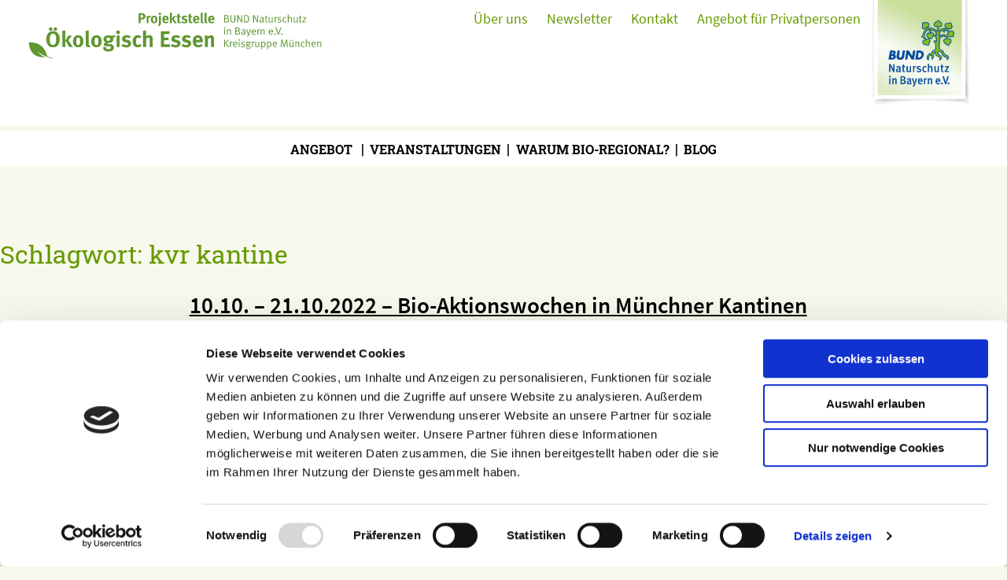

--- FILE ---
content_type: text/html; charset=UTF-8
request_url: https://oekologisch-essen.de/tag/kvr-kantine/
body_size: 21404
content:
<!doctype html>
<html lang="de">
<head>
	<meta charset="UTF-8">
	<meta name="viewport" content="width=device-width, initial-scale=1">
	<link rel="profile" href="https://gmpg.org/xfn/11">

	<script type="text/javascript" data-cookieconsent="ignore">
	window.dataLayer = window.dataLayer || [];

	function gtag() {
		dataLayer.push(arguments);
	}

	gtag("consent", "default", {
		ad_personalization: "denied",
		ad_storage: "denied",
		ad_user_data: "denied",
		analytics_storage: "denied",
		functionality_storage: "denied",
		personalization_storage: "denied",
		security_storage: "granted",
		wait_for_update: 500,
	});
	gtag("set", "ads_data_redaction", true);
	</script>
<script type="text/javascript"
		id="Cookiebot"
		src="https://consent.cookiebot.com/uc.js"
		data-implementation="wp"
		data-cbid="8fb831e4-337e-4524-b752-ade18d63b1e8"
						data-culture="DE"
				data-blockingmode="auto"
	></script>
<meta name='robots' content='index, follow, max-image-preview:large, max-snippet:-1, max-video-preview:-1' />

	<!-- This site is optimized with the Yoast SEO plugin v26.8 - https://yoast.com/product/yoast-seo-wordpress/ -->
	<title>kvr kantine Archive &#8211; Projektstelle Ökologisch Essen</title>
	<link rel="canonical" href="https://oekologisch-essen.de/tag/kvr-kantine/" />
	<meta property="og:locale" content="de_DE" />
	<meta property="og:type" content="article" />
	<meta property="og:title" content="kvr kantine Archive &#8211; Projektstelle Ökologisch Essen" />
	<meta property="og:url" content="https://oekologisch-essen.de/tag/kvr-kantine/" />
	<meta property="og:site_name" content="Projektstelle Ökologisch Essen" />
	<meta name="twitter:card" content="summary_large_image" />
	<script type="application/ld+json" class="yoast-schema-graph">{"@context":"https://schema.org","@graph":[{"@type":"CollectionPage","@id":"https://oekologisch-essen.de/tag/kvr-kantine/","url":"https://oekologisch-essen.de/tag/kvr-kantine/","name":"kvr kantine Archive &#8211; Projektstelle Ökologisch Essen","isPartOf":{"@id":"https://oekologisch-essen.de/#website"},"primaryImageOfPage":{"@id":"https://oekologisch-essen.de/tag/kvr-kantine/#primaryimage"},"image":{"@id":"https://oekologisch-essen.de/tag/kvr-kantine/#primaryimage"},"thumbnailUrl":"https://oekologisch-essen.de/wp-content/uploads/2022/10/BA3.png","inLanguage":"de"},{"@type":"ImageObject","inLanguage":"de","@id":"https://oekologisch-essen.de/tag/kvr-kantine/#primaryimage","url":"https://oekologisch-essen.de/wp-content/uploads/2022/10/BA3.png","contentUrl":"https://oekologisch-essen.de/wp-content/uploads/2022/10/BA3.png","width":1618,"height":1080,"caption":"Foto: alegra kommunikation"},{"@type":"WebSite","@id":"https://oekologisch-essen.de/#website","url":"https://oekologisch-essen.de/","name":"Projektstelle Ökologisch Essen","description":"","publisher":{"@id":"https://oekologisch-essen.de/#organization"},"potentialAction":[{"@type":"SearchAction","target":{"@type":"EntryPoint","urlTemplate":"https://oekologisch-essen.de/?s={search_term_string}"},"query-input":{"@type":"PropertyValueSpecification","valueRequired":true,"valueName":"search_term_string"}}],"inLanguage":"de"},{"@type":"Organization","@id":"https://oekologisch-essen.de/#organization","name":"Projektstelle Ökologisch Essen","url":"https://oekologisch-essen.de/","logo":{"@type":"ImageObject","inLanguage":"de","@id":"https://oekologisch-essen.de/#/schema/logo/image/","url":"https://oekologisch-essen.de/wp-content/uploads/2021/04/favicon.png","contentUrl":"https://oekologisch-essen.de/wp-content/uploads/2021/04/favicon.png","width":512,"height":512,"caption":"Projektstelle Ökologisch Essen"},"image":{"@id":"https://oekologisch-essen.de/#/schema/logo/image/"}}]}</script>
	<!-- / Yoast SEO plugin. -->


<link rel="alternate" type="application/rss+xml" title="Projektstelle Ökologisch Essen &raquo; Feed" href="https://oekologisch-essen.de/feed/" />
<link rel="alternate" type="application/rss+xml" title="Projektstelle Ökologisch Essen &raquo; Kommentar-Feed" href="https://oekologisch-essen.de/comments/feed/" />
<link rel="alternate" type="application/rss+xml" title="Projektstelle Ökologisch Essen &raquo; kvr kantine Schlagwort-Feed" href="https://oekologisch-essen.de/tag/kvr-kantine/feed/" />
<style id='wp-img-auto-sizes-contain-inline-css'>
img:is([sizes=auto i],[sizes^="auto," i]){contain-intrinsic-size:3000px 1500px}
/*# sourceURL=wp-img-auto-sizes-contain-inline-css */
</style>
<style id='wp-emoji-styles-inline-css'>

	img.wp-smiley, img.emoji {
		display: inline !important;
		border: none !important;
		box-shadow: none !important;
		height: 1em !important;
		width: 1em !important;
		margin: 0 0.07em !important;
		vertical-align: -0.1em !important;
		background: none !important;
		padding: 0 !important;
	}
/*# sourceURL=wp-emoji-styles-inline-css */
</style>
<style id='wp-block-library-inline-css'>
:root{--wp-block-synced-color:#7a00df;--wp-block-synced-color--rgb:122,0,223;--wp-bound-block-color:var(--wp-block-synced-color);--wp-editor-canvas-background:#ddd;--wp-admin-theme-color:#007cba;--wp-admin-theme-color--rgb:0,124,186;--wp-admin-theme-color-darker-10:#006ba1;--wp-admin-theme-color-darker-10--rgb:0,107,160.5;--wp-admin-theme-color-darker-20:#005a87;--wp-admin-theme-color-darker-20--rgb:0,90,135;--wp-admin-border-width-focus:2px}@media (min-resolution:192dpi){:root{--wp-admin-border-width-focus:1.5px}}.wp-element-button{cursor:pointer}:root .has-very-light-gray-background-color{background-color:#eee}:root .has-very-dark-gray-background-color{background-color:#313131}:root .has-very-light-gray-color{color:#eee}:root .has-very-dark-gray-color{color:#313131}:root .has-vivid-green-cyan-to-vivid-cyan-blue-gradient-background{background:linear-gradient(135deg,#00d084,#0693e3)}:root .has-purple-crush-gradient-background{background:linear-gradient(135deg,#34e2e4,#4721fb 50%,#ab1dfe)}:root .has-hazy-dawn-gradient-background{background:linear-gradient(135deg,#faaca8,#dad0ec)}:root .has-subdued-olive-gradient-background{background:linear-gradient(135deg,#fafae1,#67a671)}:root .has-atomic-cream-gradient-background{background:linear-gradient(135deg,#fdd79a,#004a59)}:root .has-nightshade-gradient-background{background:linear-gradient(135deg,#330968,#31cdcf)}:root .has-midnight-gradient-background{background:linear-gradient(135deg,#020381,#2874fc)}:root{--wp--preset--font-size--normal:16px;--wp--preset--font-size--huge:42px}.has-regular-font-size{font-size:1em}.has-larger-font-size{font-size:2.625em}.has-normal-font-size{font-size:var(--wp--preset--font-size--normal)}.has-huge-font-size{font-size:var(--wp--preset--font-size--huge)}.has-text-align-center{text-align:center}.has-text-align-left{text-align:left}.has-text-align-right{text-align:right}.has-fit-text{white-space:nowrap!important}#end-resizable-editor-section{display:none}.aligncenter{clear:both}.items-justified-left{justify-content:flex-start}.items-justified-center{justify-content:center}.items-justified-right{justify-content:flex-end}.items-justified-space-between{justify-content:space-between}.screen-reader-text{border:0;clip-path:inset(50%);height:1px;margin:-1px;overflow:hidden;padding:0;position:absolute;width:1px;word-wrap:normal!important}.screen-reader-text:focus{background-color:#ddd;clip-path:none;color:#444;display:block;font-size:1em;height:auto;left:5px;line-height:normal;padding:15px 23px 14px;text-decoration:none;top:5px;width:auto;z-index:100000}html :where(.has-border-color){border-style:solid}html :where([style*=border-top-color]){border-top-style:solid}html :where([style*=border-right-color]){border-right-style:solid}html :where([style*=border-bottom-color]){border-bottom-style:solid}html :where([style*=border-left-color]){border-left-style:solid}html :where([style*=border-width]){border-style:solid}html :where([style*=border-top-width]){border-top-style:solid}html :where([style*=border-right-width]){border-right-style:solid}html :where([style*=border-bottom-width]){border-bottom-style:solid}html :where([style*=border-left-width]){border-left-style:solid}html :where(img[class*=wp-image-]){height:auto;max-width:100%}:where(figure){margin:0 0 1em}html :where(.is-position-sticky){--wp-admin--admin-bar--position-offset:var(--wp-admin--admin-bar--height,0px)}@media screen and (max-width:600px){html :where(.is-position-sticky){--wp-admin--admin-bar--position-offset:0px}}

/*# sourceURL=wp-block-library-inline-css */
</style><style id='wp-block-gallery-inline-css'>
.blocks-gallery-grid:not(.has-nested-images),.wp-block-gallery:not(.has-nested-images){display:flex;flex-wrap:wrap;list-style-type:none;margin:0;padding:0}.blocks-gallery-grid:not(.has-nested-images) .blocks-gallery-image,.blocks-gallery-grid:not(.has-nested-images) .blocks-gallery-item,.wp-block-gallery:not(.has-nested-images) .blocks-gallery-image,.wp-block-gallery:not(.has-nested-images) .blocks-gallery-item{display:flex;flex-direction:column;flex-grow:1;justify-content:center;margin:0 1em 1em 0;position:relative;width:calc(50% - 1em)}.blocks-gallery-grid:not(.has-nested-images) .blocks-gallery-image:nth-of-type(2n),.blocks-gallery-grid:not(.has-nested-images) .blocks-gallery-item:nth-of-type(2n),.wp-block-gallery:not(.has-nested-images) .blocks-gallery-image:nth-of-type(2n),.wp-block-gallery:not(.has-nested-images) .blocks-gallery-item:nth-of-type(2n){margin-right:0}.blocks-gallery-grid:not(.has-nested-images) .blocks-gallery-image figure,.blocks-gallery-grid:not(.has-nested-images) .blocks-gallery-item figure,.wp-block-gallery:not(.has-nested-images) .blocks-gallery-image figure,.wp-block-gallery:not(.has-nested-images) .blocks-gallery-item figure{align-items:flex-end;display:flex;height:100%;justify-content:flex-start;margin:0}.blocks-gallery-grid:not(.has-nested-images) .blocks-gallery-image img,.blocks-gallery-grid:not(.has-nested-images) .blocks-gallery-item img,.wp-block-gallery:not(.has-nested-images) .blocks-gallery-image img,.wp-block-gallery:not(.has-nested-images) .blocks-gallery-item img{display:block;height:auto;max-width:100%;width:auto}.blocks-gallery-grid:not(.has-nested-images) .blocks-gallery-image figcaption,.blocks-gallery-grid:not(.has-nested-images) .blocks-gallery-item figcaption,.wp-block-gallery:not(.has-nested-images) .blocks-gallery-image figcaption,.wp-block-gallery:not(.has-nested-images) .blocks-gallery-item figcaption{background:linear-gradient(0deg,#000000b3,#0000004d 70%,#0000);bottom:0;box-sizing:border-box;color:#fff;font-size:.8em;margin:0;max-height:100%;overflow:auto;padding:3em .77em .7em;position:absolute;text-align:center;width:100%;z-index:2}.blocks-gallery-grid:not(.has-nested-images) .blocks-gallery-image figcaption img,.blocks-gallery-grid:not(.has-nested-images) .blocks-gallery-item figcaption img,.wp-block-gallery:not(.has-nested-images) .blocks-gallery-image figcaption img,.wp-block-gallery:not(.has-nested-images) .blocks-gallery-item figcaption img{display:inline}.blocks-gallery-grid:not(.has-nested-images) figcaption,.wp-block-gallery:not(.has-nested-images) figcaption{flex-grow:1}.blocks-gallery-grid:not(.has-nested-images).is-cropped .blocks-gallery-image a,.blocks-gallery-grid:not(.has-nested-images).is-cropped .blocks-gallery-image img,.blocks-gallery-grid:not(.has-nested-images).is-cropped .blocks-gallery-item a,.blocks-gallery-grid:not(.has-nested-images).is-cropped .blocks-gallery-item img,.wp-block-gallery:not(.has-nested-images).is-cropped .blocks-gallery-image a,.wp-block-gallery:not(.has-nested-images).is-cropped .blocks-gallery-image img,.wp-block-gallery:not(.has-nested-images).is-cropped .blocks-gallery-item a,.wp-block-gallery:not(.has-nested-images).is-cropped .blocks-gallery-item img{flex:1;height:100%;object-fit:cover;width:100%}.blocks-gallery-grid:not(.has-nested-images).columns-1 .blocks-gallery-image,.blocks-gallery-grid:not(.has-nested-images).columns-1 .blocks-gallery-item,.wp-block-gallery:not(.has-nested-images).columns-1 .blocks-gallery-image,.wp-block-gallery:not(.has-nested-images).columns-1 .blocks-gallery-item{margin-right:0;width:100%}@media (min-width:600px){.blocks-gallery-grid:not(.has-nested-images).columns-3 .blocks-gallery-image,.blocks-gallery-grid:not(.has-nested-images).columns-3 .blocks-gallery-item,.wp-block-gallery:not(.has-nested-images).columns-3 .blocks-gallery-image,.wp-block-gallery:not(.has-nested-images).columns-3 .blocks-gallery-item{margin-right:1em;width:calc(33.33333% - .66667em)}.blocks-gallery-grid:not(.has-nested-images).columns-4 .blocks-gallery-image,.blocks-gallery-grid:not(.has-nested-images).columns-4 .blocks-gallery-item,.wp-block-gallery:not(.has-nested-images).columns-4 .blocks-gallery-image,.wp-block-gallery:not(.has-nested-images).columns-4 .blocks-gallery-item{margin-right:1em;width:calc(25% - .75em)}.blocks-gallery-grid:not(.has-nested-images).columns-5 .blocks-gallery-image,.blocks-gallery-grid:not(.has-nested-images).columns-5 .blocks-gallery-item,.wp-block-gallery:not(.has-nested-images).columns-5 .blocks-gallery-image,.wp-block-gallery:not(.has-nested-images).columns-5 .blocks-gallery-item{margin-right:1em;width:calc(20% - .8em)}.blocks-gallery-grid:not(.has-nested-images).columns-6 .blocks-gallery-image,.blocks-gallery-grid:not(.has-nested-images).columns-6 .blocks-gallery-item,.wp-block-gallery:not(.has-nested-images).columns-6 .blocks-gallery-image,.wp-block-gallery:not(.has-nested-images).columns-6 .blocks-gallery-item{margin-right:1em;width:calc(16.66667% - .83333em)}.blocks-gallery-grid:not(.has-nested-images).columns-7 .blocks-gallery-image,.blocks-gallery-grid:not(.has-nested-images).columns-7 .blocks-gallery-item,.wp-block-gallery:not(.has-nested-images).columns-7 .blocks-gallery-image,.wp-block-gallery:not(.has-nested-images).columns-7 .blocks-gallery-item{margin-right:1em;width:calc(14.28571% - .85714em)}.blocks-gallery-grid:not(.has-nested-images).columns-8 .blocks-gallery-image,.blocks-gallery-grid:not(.has-nested-images).columns-8 .blocks-gallery-item,.wp-block-gallery:not(.has-nested-images).columns-8 .blocks-gallery-image,.wp-block-gallery:not(.has-nested-images).columns-8 .blocks-gallery-item{margin-right:1em;width:calc(12.5% - .875em)}.blocks-gallery-grid:not(.has-nested-images).columns-1 .blocks-gallery-image:nth-of-type(1n),.blocks-gallery-grid:not(.has-nested-images).columns-1 .blocks-gallery-item:nth-of-type(1n),.blocks-gallery-grid:not(.has-nested-images).columns-2 .blocks-gallery-image:nth-of-type(2n),.blocks-gallery-grid:not(.has-nested-images).columns-2 .blocks-gallery-item:nth-of-type(2n),.blocks-gallery-grid:not(.has-nested-images).columns-3 .blocks-gallery-image:nth-of-type(3n),.blocks-gallery-grid:not(.has-nested-images).columns-3 .blocks-gallery-item:nth-of-type(3n),.blocks-gallery-grid:not(.has-nested-images).columns-4 .blocks-gallery-image:nth-of-type(4n),.blocks-gallery-grid:not(.has-nested-images).columns-4 .blocks-gallery-item:nth-of-type(4n),.blocks-gallery-grid:not(.has-nested-images).columns-5 .blocks-gallery-image:nth-of-type(5n),.blocks-gallery-grid:not(.has-nested-images).columns-5 .blocks-gallery-item:nth-of-type(5n),.blocks-gallery-grid:not(.has-nested-images).columns-6 .blocks-gallery-image:nth-of-type(6n),.blocks-gallery-grid:not(.has-nested-images).columns-6 .blocks-gallery-item:nth-of-type(6n),.blocks-gallery-grid:not(.has-nested-images).columns-7 .blocks-gallery-image:nth-of-type(7n),.blocks-gallery-grid:not(.has-nested-images).columns-7 .blocks-gallery-item:nth-of-type(7n),.blocks-gallery-grid:not(.has-nested-images).columns-8 .blocks-gallery-image:nth-of-type(8n),.blocks-gallery-grid:not(.has-nested-images).columns-8 .blocks-gallery-item:nth-of-type(8n),.wp-block-gallery:not(.has-nested-images).columns-1 .blocks-gallery-image:nth-of-type(1n),.wp-block-gallery:not(.has-nested-images).columns-1 .blocks-gallery-item:nth-of-type(1n),.wp-block-gallery:not(.has-nested-images).columns-2 .blocks-gallery-image:nth-of-type(2n),.wp-block-gallery:not(.has-nested-images).columns-2 .blocks-gallery-item:nth-of-type(2n),.wp-block-gallery:not(.has-nested-images).columns-3 .blocks-gallery-image:nth-of-type(3n),.wp-block-gallery:not(.has-nested-images).columns-3 .blocks-gallery-item:nth-of-type(3n),.wp-block-gallery:not(.has-nested-images).columns-4 .blocks-gallery-image:nth-of-type(4n),.wp-block-gallery:not(.has-nested-images).columns-4 .blocks-gallery-item:nth-of-type(4n),.wp-block-gallery:not(.has-nested-images).columns-5 .blocks-gallery-image:nth-of-type(5n),.wp-block-gallery:not(.has-nested-images).columns-5 .blocks-gallery-item:nth-of-type(5n),.wp-block-gallery:not(.has-nested-images).columns-6 .blocks-gallery-image:nth-of-type(6n),.wp-block-gallery:not(.has-nested-images).columns-6 .blocks-gallery-item:nth-of-type(6n),.wp-block-gallery:not(.has-nested-images).columns-7 .blocks-gallery-image:nth-of-type(7n),.wp-block-gallery:not(.has-nested-images).columns-7 .blocks-gallery-item:nth-of-type(7n),.wp-block-gallery:not(.has-nested-images).columns-8 .blocks-gallery-image:nth-of-type(8n),.wp-block-gallery:not(.has-nested-images).columns-8 .blocks-gallery-item:nth-of-type(8n){margin-right:0}}.blocks-gallery-grid:not(.has-nested-images) .blocks-gallery-image:last-child,.blocks-gallery-grid:not(.has-nested-images) .blocks-gallery-item:last-child,.wp-block-gallery:not(.has-nested-images) .blocks-gallery-image:last-child,.wp-block-gallery:not(.has-nested-images) .blocks-gallery-item:last-child{margin-right:0}.blocks-gallery-grid:not(.has-nested-images).alignleft,.blocks-gallery-grid:not(.has-nested-images).alignright,.wp-block-gallery:not(.has-nested-images).alignleft,.wp-block-gallery:not(.has-nested-images).alignright{max-width:420px;width:100%}.blocks-gallery-grid:not(.has-nested-images).aligncenter .blocks-gallery-item figure,.wp-block-gallery:not(.has-nested-images).aligncenter .blocks-gallery-item figure{justify-content:center}.wp-block-gallery:not(.is-cropped) .blocks-gallery-item{align-self:flex-start}figure.wp-block-gallery.has-nested-images{align-items:normal}.wp-block-gallery.has-nested-images figure.wp-block-image:not(#individual-image){margin:0;width:calc(50% - var(--wp--style--unstable-gallery-gap, 16px)/2)}.wp-block-gallery.has-nested-images figure.wp-block-image{box-sizing:border-box;display:flex;flex-direction:column;flex-grow:1;justify-content:center;max-width:100%;position:relative}.wp-block-gallery.has-nested-images figure.wp-block-image>a,.wp-block-gallery.has-nested-images figure.wp-block-image>div{flex-direction:column;flex-grow:1;margin:0}.wp-block-gallery.has-nested-images figure.wp-block-image img{display:block;height:auto;max-width:100%!important;width:auto}.wp-block-gallery.has-nested-images figure.wp-block-image figcaption,.wp-block-gallery.has-nested-images figure.wp-block-image:has(figcaption):before{bottom:0;left:0;max-height:100%;position:absolute;right:0}.wp-block-gallery.has-nested-images figure.wp-block-image:has(figcaption):before{backdrop-filter:blur(3px);content:"";height:100%;-webkit-mask-image:linear-gradient(0deg,#000 20%,#0000);mask-image:linear-gradient(0deg,#000 20%,#0000);max-height:40%;pointer-events:none}.wp-block-gallery.has-nested-images figure.wp-block-image figcaption{box-sizing:border-box;color:#fff;font-size:13px;margin:0;overflow:auto;padding:1em;text-align:center;text-shadow:0 0 1.5px #000}.wp-block-gallery.has-nested-images figure.wp-block-image figcaption::-webkit-scrollbar{height:12px;width:12px}.wp-block-gallery.has-nested-images figure.wp-block-image figcaption::-webkit-scrollbar-track{background-color:initial}.wp-block-gallery.has-nested-images figure.wp-block-image figcaption::-webkit-scrollbar-thumb{background-clip:padding-box;background-color:initial;border:3px solid #0000;border-radius:8px}.wp-block-gallery.has-nested-images figure.wp-block-image figcaption:focus-within::-webkit-scrollbar-thumb,.wp-block-gallery.has-nested-images figure.wp-block-image figcaption:focus::-webkit-scrollbar-thumb,.wp-block-gallery.has-nested-images figure.wp-block-image figcaption:hover::-webkit-scrollbar-thumb{background-color:#fffc}.wp-block-gallery.has-nested-images figure.wp-block-image figcaption{scrollbar-color:#0000 #0000;scrollbar-gutter:stable both-edges;scrollbar-width:thin}.wp-block-gallery.has-nested-images figure.wp-block-image figcaption:focus,.wp-block-gallery.has-nested-images figure.wp-block-image figcaption:focus-within,.wp-block-gallery.has-nested-images figure.wp-block-image figcaption:hover{scrollbar-color:#fffc #0000}.wp-block-gallery.has-nested-images figure.wp-block-image figcaption{will-change:transform}@media (hover:none){.wp-block-gallery.has-nested-images figure.wp-block-image figcaption{scrollbar-color:#fffc #0000}}.wp-block-gallery.has-nested-images figure.wp-block-image figcaption{background:linear-gradient(0deg,#0006,#0000)}.wp-block-gallery.has-nested-images figure.wp-block-image figcaption img{display:inline}.wp-block-gallery.has-nested-images figure.wp-block-image figcaption a{color:inherit}.wp-block-gallery.has-nested-images figure.wp-block-image.has-custom-border img{box-sizing:border-box}.wp-block-gallery.has-nested-images figure.wp-block-image.has-custom-border>a,.wp-block-gallery.has-nested-images figure.wp-block-image.has-custom-border>div,.wp-block-gallery.has-nested-images figure.wp-block-image.is-style-rounded>a,.wp-block-gallery.has-nested-images figure.wp-block-image.is-style-rounded>div{flex:1 1 auto}.wp-block-gallery.has-nested-images figure.wp-block-image.has-custom-border figcaption,.wp-block-gallery.has-nested-images figure.wp-block-image.is-style-rounded figcaption{background:none;color:inherit;flex:initial;margin:0;padding:10px 10px 9px;position:relative;text-shadow:none}.wp-block-gallery.has-nested-images figure.wp-block-image.has-custom-border:before,.wp-block-gallery.has-nested-images figure.wp-block-image.is-style-rounded:before{content:none}.wp-block-gallery.has-nested-images figcaption{flex-basis:100%;flex-grow:1;text-align:center}.wp-block-gallery.has-nested-images:not(.is-cropped) figure.wp-block-image:not(#individual-image){margin-bottom:auto;margin-top:0}.wp-block-gallery.has-nested-images.is-cropped figure.wp-block-image:not(#individual-image){align-self:inherit}.wp-block-gallery.has-nested-images.is-cropped figure.wp-block-image:not(#individual-image)>a,.wp-block-gallery.has-nested-images.is-cropped figure.wp-block-image:not(#individual-image)>div:not(.components-drop-zone){display:flex}.wp-block-gallery.has-nested-images.is-cropped figure.wp-block-image:not(#individual-image) a,.wp-block-gallery.has-nested-images.is-cropped figure.wp-block-image:not(#individual-image) img{flex:1 0 0%;height:100%;object-fit:cover;width:100%}.wp-block-gallery.has-nested-images.columns-1 figure.wp-block-image:not(#individual-image){width:100%}@media (min-width:600px){.wp-block-gallery.has-nested-images.columns-3 figure.wp-block-image:not(#individual-image){width:calc(33.33333% - var(--wp--style--unstable-gallery-gap, 16px)*.66667)}.wp-block-gallery.has-nested-images.columns-4 figure.wp-block-image:not(#individual-image){width:calc(25% - var(--wp--style--unstable-gallery-gap, 16px)*.75)}.wp-block-gallery.has-nested-images.columns-5 figure.wp-block-image:not(#individual-image){width:calc(20% - var(--wp--style--unstable-gallery-gap, 16px)*.8)}.wp-block-gallery.has-nested-images.columns-6 figure.wp-block-image:not(#individual-image){width:calc(16.66667% - var(--wp--style--unstable-gallery-gap, 16px)*.83333)}.wp-block-gallery.has-nested-images.columns-7 figure.wp-block-image:not(#individual-image){width:calc(14.28571% - var(--wp--style--unstable-gallery-gap, 16px)*.85714)}.wp-block-gallery.has-nested-images.columns-8 figure.wp-block-image:not(#individual-image){width:calc(12.5% - var(--wp--style--unstable-gallery-gap, 16px)*.875)}.wp-block-gallery.has-nested-images.columns-default figure.wp-block-image:not(#individual-image){width:calc(33.33% - var(--wp--style--unstable-gallery-gap, 16px)*.66667)}.wp-block-gallery.has-nested-images.columns-default figure.wp-block-image:not(#individual-image):first-child:nth-last-child(2),.wp-block-gallery.has-nested-images.columns-default figure.wp-block-image:not(#individual-image):first-child:nth-last-child(2)~figure.wp-block-image:not(#individual-image){width:calc(50% - var(--wp--style--unstable-gallery-gap, 16px)*.5)}.wp-block-gallery.has-nested-images.columns-default figure.wp-block-image:not(#individual-image):first-child:last-child{width:100%}}.wp-block-gallery.has-nested-images.alignleft,.wp-block-gallery.has-nested-images.alignright{max-width:420px;width:100%}.wp-block-gallery.has-nested-images.aligncenter{justify-content:center}
/*# sourceURL=https://oekologisch-essen.de/wp-includes/blocks/gallery/style.min.css */
</style>
<style id='wp-block-image-inline-css'>
.wp-block-image>a,.wp-block-image>figure>a{display:inline-block}.wp-block-image img{box-sizing:border-box;height:auto;max-width:100%;vertical-align:bottom}@media not (prefers-reduced-motion){.wp-block-image img.hide{visibility:hidden}.wp-block-image img.show{animation:show-content-image .4s}}.wp-block-image[style*=border-radius] img,.wp-block-image[style*=border-radius]>a{border-radius:inherit}.wp-block-image.has-custom-border img{box-sizing:border-box}.wp-block-image.aligncenter{text-align:center}.wp-block-image.alignfull>a,.wp-block-image.alignwide>a{width:100%}.wp-block-image.alignfull img,.wp-block-image.alignwide img{height:auto;width:100%}.wp-block-image .aligncenter,.wp-block-image .alignleft,.wp-block-image .alignright,.wp-block-image.aligncenter,.wp-block-image.alignleft,.wp-block-image.alignright{display:table}.wp-block-image .aligncenter>figcaption,.wp-block-image .alignleft>figcaption,.wp-block-image .alignright>figcaption,.wp-block-image.aligncenter>figcaption,.wp-block-image.alignleft>figcaption,.wp-block-image.alignright>figcaption{caption-side:bottom;display:table-caption}.wp-block-image .alignleft{float:left;margin:.5em 1em .5em 0}.wp-block-image .alignright{float:right;margin:.5em 0 .5em 1em}.wp-block-image .aligncenter{margin-left:auto;margin-right:auto}.wp-block-image :where(figcaption){margin-bottom:1em;margin-top:.5em}.wp-block-image.is-style-circle-mask img{border-radius:9999px}@supports ((-webkit-mask-image:none) or (mask-image:none)) or (-webkit-mask-image:none){.wp-block-image.is-style-circle-mask img{border-radius:0;-webkit-mask-image:url('data:image/svg+xml;utf8,<svg viewBox="0 0 100 100" xmlns="http://www.w3.org/2000/svg"><circle cx="50" cy="50" r="50"/></svg>');mask-image:url('data:image/svg+xml;utf8,<svg viewBox="0 0 100 100" xmlns="http://www.w3.org/2000/svg"><circle cx="50" cy="50" r="50"/></svg>');mask-mode:alpha;-webkit-mask-position:center;mask-position:center;-webkit-mask-repeat:no-repeat;mask-repeat:no-repeat;-webkit-mask-size:contain;mask-size:contain}}:root :where(.wp-block-image.is-style-rounded img,.wp-block-image .is-style-rounded img){border-radius:9999px}.wp-block-image figure{margin:0}.wp-lightbox-container{display:flex;flex-direction:column;position:relative}.wp-lightbox-container img{cursor:zoom-in}.wp-lightbox-container img:hover+button{opacity:1}.wp-lightbox-container button{align-items:center;backdrop-filter:blur(16px) saturate(180%);background-color:#5a5a5a40;border:none;border-radius:4px;cursor:zoom-in;display:flex;height:20px;justify-content:center;opacity:0;padding:0;position:absolute;right:16px;text-align:center;top:16px;width:20px;z-index:100}@media not (prefers-reduced-motion){.wp-lightbox-container button{transition:opacity .2s ease}}.wp-lightbox-container button:focus-visible{outline:3px auto #5a5a5a40;outline:3px auto -webkit-focus-ring-color;outline-offset:3px}.wp-lightbox-container button:hover{cursor:pointer;opacity:1}.wp-lightbox-container button:focus{opacity:1}.wp-lightbox-container button:focus,.wp-lightbox-container button:hover,.wp-lightbox-container button:not(:hover):not(:active):not(.has-background){background-color:#5a5a5a40;border:none}.wp-lightbox-overlay{box-sizing:border-box;cursor:zoom-out;height:100vh;left:0;overflow:hidden;position:fixed;top:0;visibility:hidden;width:100%;z-index:100000}.wp-lightbox-overlay .close-button{align-items:center;cursor:pointer;display:flex;justify-content:center;min-height:40px;min-width:40px;padding:0;position:absolute;right:calc(env(safe-area-inset-right) + 16px);top:calc(env(safe-area-inset-top) + 16px);z-index:5000000}.wp-lightbox-overlay .close-button:focus,.wp-lightbox-overlay .close-button:hover,.wp-lightbox-overlay .close-button:not(:hover):not(:active):not(.has-background){background:none;border:none}.wp-lightbox-overlay .lightbox-image-container{height:var(--wp--lightbox-container-height);left:50%;overflow:hidden;position:absolute;top:50%;transform:translate(-50%,-50%);transform-origin:top left;width:var(--wp--lightbox-container-width);z-index:9999999999}.wp-lightbox-overlay .wp-block-image{align-items:center;box-sizing:border-box;display:flex;height:100%;justify-content:center;margin:0;position:relative;transform-origin:0 0;width:100%;z-index:3000000}.wp-lightbox-overlay .wp-block-image img{height:var(--wp--lightbox-image-height);min-height:var(--wp--lightbox-image-height);min-width:var(--wp--lightbox-image-width);width:var(--wp--lightbox-image-width)}.wp-lightbox-overlay .wp-block-image figcaption{display:none}.wp-lightbox-overlay button{background:none;border:none}.wp-lightbox-overlay .scrim{background-color:#fff;height:100%;opacity:.9;position:absolute;width:100%;z-index:2000000}.wp-lightbox-overlay.active{visibility:visible}@media not (prefers-reduced-motion){.wp-lightbox-overlay.active{animation:turn-on-visibility .25s both}.wp-lightbox-overlay.active img{animation:turn-on-visibility .35s both}.wp-lightbox-overlay.show-closing-animation:not(.active){animation:turn-off-visibility .35s both}.wp-lightbox-overlay.show-closing-animation:not(.active) img{animation:turn-off-visibility .25s both}.wp-lightbox-overlay.zoom.active{animation:none;opacity:1;visibility:visible}.wp-lightbox-overlay.zoom.active .lightbox-image-container{animation:lightbox-zoom-in .4s}.wp-lightbox-overlay.zoom.active .lightbox-image-container img{animation:none}.wp-lightbox-overlay.zoom.active .scrim{animation:turn-on-visibility .4s forwards}.wp-lightbox-overlay.zoom.show-closing-animation:not(.active){animation:none}.wp-lightbox-overlay.zoom.show-closing-animation:not(.active) .lightbox-image-container{animation:lightbox-zoom-out .4s}.wp-lightbox-overlay.zoom.show-closing-animation:not(.active) .lightbox-image-container img{animation:none}.wp-lightbox-overlay.zoom.show-closing-animation:not(.active) .scrim{animation:turn-off-visibility .4s forwards}}@keyframes show-content-image{0%{visibility:hidden}99%{visibility:hidden}to{visibility:visible}}@keyframes turn-on-visibility{0%{opacity:0}to{opacity:1}}@keyframes turn-off-visibility{0%{opacity:1;visibility:visible}99%{opacity:0;visibility:visible}to{opacity:0;visibility:hidden}}@keyframes lightbox-zoom-in{0%{transform:translate(calc((-100vw + var(--wp--lightbox-scrollbar-width))/2 + var(--wp--lightbox-initial-left-position)),calc(-50vh + var(--wp--lightbox-initial-top-position))) scale(var(--wp--lightbox-scale))}to{transform:translate(-50%,-50%) scale(1)}}@keyframes lightbox-zoom-out{0%{transform:translate(-50%,-50%) scale(1);visibility:visible}99%{visibility:visible}to{transform:translate(calc((-100vw + var(--wp--lightbox-scrollbar-width))/2 + var(--wp--lightbox-initial-left-position)),calc(-50vh + var(--wp--lightbox-initial-top-position))) scale(var(--wp--lightbox-scale));visibility:hidden}}
/*# sourceURL=https://oekologisch-essen.de/wp-includes/blocks/image/style.min.css */
</style>
<style id='wp-block-columns-inline-css'>
.wp-block-columns{box-sizing:border-box;display:flex;flex-wrap:wrap!important}@media (min-width:782px){.wp-block-columns{flex-wrap:nowrap!important}}.wp-block-columns{align-items:normal!important}.wp-block-columns.are-vertically-aligned-top{align-items:flex-start}.wp-block-columns.are-vertically-aligned-center{align-items:center}.wp-block-columns.are-vertically-aligned-bottom{align-items:flex-end}@media (max-width:781px){.wp-block-columns:not(.is-not-stacked-on-mobile)>.wp-block-column{flex-basis:100%!important}}@media (min-width:782px){.wp-block-columns:not(.is-not-stacked-on-mobile)>.wp-block-column{flex-basis:0;flex-grow:1}.wp-block-columns:not(.is-not-stacked-on-mobile)>.wp-block-column[style*=flex-basis]{flex-grow:0}}.wp-block-columns.is-not-stacked-on-mobile{flex-wrap:nowrap!important}.wp-block-columns.is-not-stacked-on-mobile>.wp-block-column{flex-basis:0;flex-grow:1}.wp-block-columns.is-not-stacked-on-mobile>.wp-block-column[style*=flex-basis]{flex-grow:0}:where(.wp-block-columns){margin-bottom:1.75em}:where(.wp-block-columns.has-background){padding:1.25em 2.375em}.wp-block-column{flex-grow:1;min-width:0;overflow-wrap:break-word;word-break:break-word}.wp-block-column.is-vertically-aligned-top{align-self:flex-start}.wp-block-column.is-vertically-aligned-center{align-self:center}.wp-block-column.is-vertically-aligned-bottom{align-self:flex-end}.wp-block-column.is-vertically-aligned-stretch{align-self:stretch}.wp-block-column.is-vertically-aligned-bottom,.wp-block-column.is-vertically-aligned-center,.wp-block-column.is-vertically-aligned-top{width:100%}
/*# sourceURL=https://oekologisch-essen.de/wp-includes/blocks/columns/style.min.css */
</style>
<style id='wp-block-group-inline-css'>
.wp-block-group{box-sizing:border-box}:where(.wp-block-group.wp-block-group-is-layout-constrained){position:relative}
/*# sourceURL=https://oekologisch-essen.de/wp-includes/blocks/group/style.min.css */
</style>
<style id='wp-block-paragraph-inline-css'>
.is-small-text{font-size:.875em}.is-regular-text{font-size:1em}.is-large-text{font-size:2.25em}.is-larger-text{font-size:3em}.has-drop-cap:not(:focus):first-letter{float:left;font-size:8.4em;font-style:normal;font-weight:100;line-height:.68;margin:.05em .1em 0 0;text-transform:uppercase}body.rtl .has-drop-cap:not(:focus):first-letter{float:none;margin-left:.1em}p.has-drop-cap.has-background{overflow:hidden}:root :where(p.has-background){padding:1.25em 2.375em}:where(p.has-text-color:not(.has-link-color)) a{color:inherit}p.has-text-align-left[style*="writing-mode:vertical-lr"],p.has-text-align-right[style*="writing-mode:vertical-rl"]{rotate:180deg}
/*# sourceURL=https://oekologisch-essen.de/wp-includes/blocks/paragraph/style.min.css */
</style>
<style id='global-styles-inline-css'>
:root{--wp--preset--aspect-ratio--square: 1;--wp--preset--aspect-ratio--4-3: 4/3;--wp--preset--aspect-ratio--3-4: 3/4;--wp--preset--aspect-ratio--3-2: 3/2;--wp--preset--aspect-ratio--2-3: 2/3;--wp--preset--aspect-ratio--16-9: 16/9;--wp--preset--aspect-ratio--9-16: 9/16;--wp--preset--color--black: #000000;--wp--preset--color--cyan-bluish-gray: #abb8c3;--wp--preset--color--white: #ffffff;--wp--preset--color--pale-pink: #f78da7;--wp--preset--color--vivid-red: #cf2e2e;--wp--preset--color--luminous-vivid-orange: #ff6900;--wp--preset--color--luminous-vivid-amber: #fcb900;--wp--preset--color--light-green-cyan: #7bdcb5;--wp--preset--color--vivid-green-cyan: #00d084;--wp--preset--color--pale-cyan-blue: #8ed1fc;--wp--preset--color--vivid-cyan-blue: #0693e3;--wp--preset--color--vivid-purple: #9b51e0;--wp--preset--color--lightgreen: #E9EECA;--wp--preset--color--green: #669900;--wp--preset--color--darkgreen: #336600;--wp--preset--color--schwarz: #000000;--wp--preset--color--orange: #FA6600;--wp--preset--color--grey: #838F94;--wp--preset--gradient--vivid-cyan-blue-to-vivid-purple: linear-gradient(135deg,rgb(6,147,227) 0%,rgb(155,81,224) 100%);--wp--preset--gradient--light-green-cyan-to-vivid-green-cyan: linear-gradient(135deg,rgb(122,220,180) 0%,rgb(0,208,130) 100%);--wp--preset--gradient--luminous-vivid-amber-to-luminous-vivid-orange: linear-gradient(135deg,rgb(252,185,0) 0%,rgb(255,105,0) 100%);--wp--preset--gradient--luminous-vivid-orange-to-vivid-red: linear-gradient(135deg,rgb(255,105,0) 0%,rgb(207,46,46) 100%);--wp--preset--gradient--very-light-gray-to-cyan-bluish-gray: linear-gradient(135deg,rgb(238,238,238) 0%,rgb(169,184,195) 100%);--wp--preset--gradient--cool-to-warm-spectrum: linear-gradient(135deg,rgb(74,234,220) 0%,rgb(151,120,209) 20%,rgb(207,42,186) 40%,rgb(238,44,130) 60%,rgb(251,105,98) 80%,rgb(254,248,76) 100%);--wp--preset--gradient--blush-light-purple: linear-gradient(135deg,rgb(255,206,236) 0%,rgb(152,150,240) 100%);--wp--preset--gradient--blush-bordeaux: linear-gradient(135deg,rgb(254,205,165) 0%,rgb(254,45,45) 50%,rgb(107,0,62) 100%);--wp--preset--gradient--luminous-dusk: linear-gradient(135deg,rgb(255,203,112) 0%,rgb(199,81,192) 50%,rgb(65,88,208) 100%);--wp--preset--gradient--pale-ocean: linear-gradient(135deg,rgb(255,245,203) 0%,rgb(182,227,212) 50%,rgb(51,167,181) 100%);--wp--preset--gradient--electric-grass: linear-gradient(135deg,rgb(202,248,128) 0%,rgb(113,206,126) 100%);--wp--preset--gradient--midnight: linear-gradient(135deg,rgb(2,3,129) 0%,rgb(40,116,252) 100%);--wp--preset--font-size--small: 13px;--wp--preset--font-size--medium: 20px;--wp--preset--font-size--large: 36px;--wp--preset--font-size--x-large: 42px;--wp--preset--spacing--20: 0.44rem;--wp--preset--spacing--30: 0.67rem;--wp--preset--spacing--40: 1rem;--wp--preset--spacing--50: 1.5rem;--wp--preset--spacing--60: 2.25rem;--wp--preset--spacing--70: 3.38rem;--wp--preset--spacing--80: 5.06rem;--wp--preset--shadow--natural: 6px 6px 9px rgba(0, 0, 0, 0.2);--wp--preset--shadow--deep: 12px 12px 50px rgba(0, 0, 0, 0.4);--wp--preset--shadow--sharp: 6px 6px 0px rgba(0, 0, 0, 0.2);--wp--preset--shadow--outlined: 6px 6px 0px -3px rgb(255, 255, 255), 6px 6px rgb(0, 0, 0);--wp--preset--shadow--crisp: 6px 6px 0px rgb(0, 0, 0);}:where(.is-layout-flex){gap: 0.5em;}:where(.is-layout-grid){gap: 0.5em;}body .is-layout-flex{display: flex;}.is-layout-flex{flex-wrap: wrap;align-items: center;}.is-layout-flex > :is(*, div){margin: 0;}body .is-layout-grid{display: grid;}.is-layout-grid > :is(*, div){margin: 0;}:where(.wp-block-columns.is-layout-flex){gap: 2em;}:where(.wp-block-columns.is-layout-grid){gap: 2em;}:where(.wp-block-post-template.is-layout-flex){gap: 1.25em;}:where(.wp-block-post-template.is-layout-grid){gap: 1.25em;}.has-black-color{color: var(--wp--preset--color--black) !important;}.has-cyan-bluish-gray-color{color: var(--wp--preset--color--cyan-bluish-gray) !important;}.has-white-color{color: var(--wp--preset--color--white) !important;}.has-pale-pink-color{color: var(--wp--preset--color--pale-pink) !important;}.has-vivid-red-color{color: var(--wp--preset--color--vivid-red) !important;}.has-luminous-vivid-orange-color{color: var(--wp--preset--color--luminous-vivid-orange) !important;}.has-luminous-vivid-amber-color{color: var(--wp--preset--color--luminous-vivid-amber) !important;}.has-light-green-cyan-color{color: var(--wp--preset--color--light-green-cyan) !important;}.has-vivid-green-cyan-color{color: var(--wp--preset--color--vivid-green-cyan) !important;}.has-pale-cyan-blue-color{color: var(--wp--preset--color--pale-cyan-blue) !important;}.has-vivid-cyan-blue-color{color: var(--wp--preset--color--vivid-cyan-blue) !important;}.has-vivid-purple-color{color: var(--wp--preset--color--vivid-purple) !important;}.has-black-background-color{background-color: var(--wp--preset--color--black) !important;}.has-cyan-bluish-gray-background-color{background-color: var(--wp--preset--color--cyan-bluish-gray) !important;}.has-white-background-color{background-color: var(--wp--preset--color--white) !important;}.has-pale-pink-background-color{background-color: var(--wp--preset--color--pale-pink) !important;}.has-vivid-red-background-color{background-color: var(--wp--preset--color--vivid-red) !important;}.has-luminous-vivid-orange-background-color{background-color: var(--wp--preset--color--luminous-vivid-orange) !important;}.has-luminous-vivid-amber-background-color{background-color: var(--wp--preset--color--luminous-vivid-amber) !important;}.has-light-green-cyan-background-color{background-color: var(--wp--preset--color--light-green-cyan) !important;}.has-vivid-green-cyan-background-color{background-color: var(--wp--preset--color--vivid-green-cyan) !important;}.has-pale-cyan-blue-background-color{background-color: var(--wp--preset--color--pale-cyan-blue) !important;}.has-vivid-cyan-blue-background-color{background-color: var(--wp--preset--color--vivid-cyan-blue) !important;}.has-vivid-purple-background-color{background-color: var(--wp--preset--color--vivid-purple) !important;}.has-black-border-color{border-color: var(--wp--preset--color--black) !important;}.has-cyan-bluish-gray-border-color{border-color: var(--wp--preset--color--cyan-bluish-gray) !important;}.has-white-border-color{border-color: var(--wp--preset--color--white) !important;}.has-pale-pink-border-color{border-color: var(--wp--preset--color--pale-pink) !important;}.has-vivid-red-border-color{border-color: var(--wp--preset--color--vivid-red) !important;}.has-luminous-vivid-orange-border-color{border-color: var(--wp--preset--color--luminous-vivid-orange) !important;}.has-luminous-vivid-amber-border-color{border-color: var(--wp--preset--color--luminous-vivid-amber) !important;}.has-light-green-cyan-border-color{border-color: var(--wp--preset--color--light-green-cyan) !important;}.has-vivid-green-cyan-border-color{border-color: var(--wp--preset--color--vivid-green-cyan) !important;}.has-pale-cyan-blue-border-color{border-color: var(--wp--preset--color--pale-cyan-blue) !important;}.has-vivid-cyan-blue-border-color{border-color: var(--wp--preset--color--vivid-cyan-blue) !important;}.has-vivid-purple-border-color{border-color: var(--wp--preset--color--vivid-purple) !important;}.has-vivid-cyan-blue-to-vivid-purple-gradient-background{background: var(--wp--preset--gradient--vivid-cyan-blue-to-vivid-purple) !important;}.has-light-green-cyan-to-vivid-green-cyan-gradient-background{background: var(--wp--preset--gradient--light-green-cyan-to-vivid-green-cyan) !important;}.has-luminous-vivid-amber-to-luminous-vivid-orange-gradient-background{background: var(--wp--preset--gradient--luminous-vivid-amber-to-luminous-vivid-orange) !important;}.has-luminous-vivid-orange-to-vivid-red-gradient-background{background: var(--wp--preset--gradient--luminous-vivid-orange-to-vivid-red) !important;}.has-very-light-gray-to-cyan-bluish-gray-gradient-background{background: var(--wp--preset--gradient--very-light-gray-to-cyan-bluish-gray) !important;}.has-cool-to-warm-spectrum-gradient-background{background: var(--wp--preset--gradient--cool-to-warm-spectrum) !important;}.has-blush-light-purple-gradient-background{background: var(--wp--preset--gradient--blush-light-purple) !important;}.has-blush-bordeaux-gradient-background{background: var(--wp--preset--gradient--blush-bordeaux) !important;}.has-luminous-dusk-gradient-background{background: var(--wp--preset--gradient--luminous-dusk) !important;}.has-pale-ocean-gradient-background{background: var(--wp--preset--gradient--pale-ocean) !important;}.has-electric-grass-gradient-background{background: var(--wp--preset--gradient--electric-grass) !important;}.has-midnight-gradient-background{background: var(--wp--preset--gradient--midnight) !important;}.has-small-font-size{font-size: var(--wp--preset--font-size--small) !important;}.has-medium-font-size{font-size: var(--wp--preset--font-size--medium) !important;}.has-large-font-size{font-size: var(--wp--preset--font-size--large) !important;}.has-x-large-font-size{font-size: var(--wp--preset--font-size--x-large) !important;}
:where(.wp-block-columns.is-layout-flex){gap: 2em;}:where(.wp-block-columns.is-layout-grid){gap: 2em;}
/*# sourceURL=global-styles-inline-css */
</style>
<style id='core-block-supports-inline-css'>
.wp-block-gallery.wp-block-gallery-1{--wp--style--unstable-gallery-gap:var( --wp--style--gallery-gap-default, var( --gallery-block--gutter-size, var( --wp--style--block-gap, 0.5em ) ) );gap:var( --wp--style--gallery-gap-default, var( --gallery-block--gutter-size, var( --wp--style--block-gap, 0.5em ) ) );}.wp-container-core-columns-is-layout-9d6595d7{flex-wrap:nowrap;}.wp-block-gallery.wp-block-gallery-2{--wp--style--unstable-gallery-gap:var( --wp--style--gallery-gap-default, var( --gallery-block--gutter-size, var( --wp--style--block-gap, 0.5em ) ) );gap:var( --wp--style--gallery-gap-default, var( --gallery-block--gutter-size, var( --wp--style--block-gap, 0.5em ) ) );}
/*# sourceURL=core-block-supports-inline-css */
</style>

<style id='classic-theme-styles-inline-css'>
/*! This file is auto-generated */
.wp-block-button__link{color:#fff;background-color:#32373c;border-radius:9999px;box-shadow:none;text-decoration:none;padding:calc(.667em + 2px) calc(1.333em + 2px);font-size:1.125em}.wp-block-file__button{background:#32373c;color:#fff;text-decoration:none}
/*# sourceURL=/wp-includes/css/classic-themes.min.css */
</style>
<link rel='stylesheet' id='wp-components-css' href='https://oekologisch-essen.de/wp-includes/css/dist/components/style.min.css?ver=6.9' media='all' />
<link rel='stylesheet' id='wp-preferences-css' href='https://oekologisch-essen.de/wp-includes/css/dist/preferences/style.min.css?ver=6.9' media='all' />
<link rel='stylesheet' id='wp-block-editor-css' href='https://oekologisch-essen.de/wp-includes/css/dist/block-editor/style.min.css?ver=6.9' media='all' />
<link rel='stylesheet' id='popup-maker-block-library-style-css' href='https://oekologisch-essen.de/wp-content/plugins/popup-maker/dist/packages/block-library-style.css?ver=dbea705cfafe089d65f1' media='all' />
<link rel='stylesheet' id='events-manager-css' href='https://oekologisch-essen.de/wp-content/plugins/events-manager/includes/css/events-manager.min.css?ver=7.2.3.1' media='all' />
<link rel='stylesheet' id='dashicons-css' href='https://oekologisch-essen.de/wp-includes/css/dashicons.min.css?ver=6.9' media='all' />
<link rel='stylesheet' id='survey-maker-css' href='https://oekologisch-essen.de/wp-content/plugins/survey-maker/public/css/survey-maker-public.css?ver=20.2.2' media='all' />
<link rel='stylesheet' id='oekoessen-style-css' href='https://oekologisch-essen.de/wp-content/themes/oekoessen/style.css?ver=1.0.0' media='all' />
<script src="https://oekologisch-essen.de/wp-includes/js/jquery/jquery.min.js?ver=3.7.1" id="jquery-core-js"></script>
<script src="https://oekologisch-essen.de/wp-includes/js/jquery/jquery-migrate.min.js?ver=3.4.1" id="jquery-migrate-js"></script>
<script src="https://oekologisch-essen.de/wp-includes/js/jquery/ui/core.min.js?ver=1.13.3" id="jquery-ui-core-js"></script>
<script src="https://oekologisch-essen.de/wp-includes/js/jquery/ui/mouse.min.js?ver=1.13.3" id="jquery-ui-mouse-js"></script>
<script src="https://oekologisch-essen.de/wp-includes/js/jquery/ui/sortable.min.js?ver=1.13.3" id="jquery-ui-sortable-js"></script>
<script src="https://oekologisch-essen.de/wp-includes/js/jquery/ui/datepicker.min.js?ver=1.13.3" id="jquery-ui-datepicker-js"></script>
<script id="jquery-ui-datepicker-js-after">
jQuery(function(jQuery){jQuery.datepicker.setDefaults({"closeText":"Schlie\u00dfen","currentText":"Heute","monthNames":["Januar","Februar","M\u00e4rz","April","Mai","Juni","Juli","August","September","Oktober","November","Dezember"],"monthNamesShort":["Jan.","Feb.","M\u00e4rz","Apr.","Mai","Juni","Juli","Aug.","Sep.","Okt.","Nov.","Dez."],"nextText":"Weiter","prevText":"Zur\u00fcck","dayNames":["Sonntag","Montag","Dienstag","Mittwoch","Donnerstag","Freitag","Samstag"],"dayNamesShort":["So.","Mo.","Di.","Mi.","Do.","Fr.","Sa."],"dayNamesMin":["S","M","D","M","D","F","S"],"dateFormat":"d. MM yy","firstDay":1,"isRTL":false});});
//# sourceURL=jquery-ui-datepicker-js-after
</script>
<script src="https://oekologisch-essen.de/wp-includes/js/jquery/ui/resizable.min.js?ver=1.13.3" id="jquery-ui-resizable-js"></script>
<script src="https://oekologisch-essen.de/wp-includes/js/jquery/ui/draggable.min.js?ver=1.13.3" id="jquery-ui-draggable-js"></script>
<script src="https://oekologisch-essen.de/wp-includes/js/jquery/ui/controlgroup.min.js?ver=1.13.3" id="jquery-ui-controlgroup-js"></script>
<script src="https://oekologisch-essen.de/wp-includes/js/jquery/ui/checkboxradio.min.js?ver=1.13.3" id="jquery-ui-checkboxradio-js"></script>
<script src="https://oekologisch-essen.de/wp-includes/js/jquery/ui/button.min.js?ver=1.13.3" id="jquery-ui-button-js"></script>
<script src="https://oekologisch-essen.de/wp-includes/js/jquery/ui/dialog.min.js?ver=1.13.3" id="jquery-ui-dialog-js"></script>
<script id="events-manager-js-extra">
var EM = {"ajaxurl":"https://oekologisch-essen.de/wp-admin/admin-ajax.php","locationajaxurl":"https://oekologisch-essen.de/wp-admin/admin-ajax.php?action=locations_search","firstDay":"1","locale":"de","dateFormat":"yy-mm-dd","ui_css":"https://oekologisch-essen.de/wp-content/plugins/events-manager/includes/css/jquery-ui/build.min.css","show24hours":"1","is_ssl":"1","autocomplete_limit":"10","calendar":{"breakpoints":{"small":560,"medium":908,"large":false},"month_format":"M Y"},"phone":"","datepicker":{"format":"d.m.Y","locale":"de"},"search":{"breakpoints":{"small":650,"medium":850,"full":false}},"url":"https://oekologisch-essen.de/wp-content/plugins/events-manager","assets":{"input.em-uploader":{"js":{"em-uploader":{"url":"https://oekologisch-essen.de/wp-content/plugins/events-manager/includes/js/em-uploader.js?v=7.2.3.1","event":"em_uploader_ready","requires":"filepond"},"filepond-validate-size":"filepond/plugins/filepond-plugin-file-validate-size.js?v=7.2.3.1","filepond-validate-type":"filepond/plugins/filepond-plugin-file-validate-type.js?v=7.2.3.1","filepond-image-validate-size":"filepond/plugins/filepond-plugin-image-validate-size.js?v=7.2.3.1","filepond-exif-orientation":"filepond/plugins/filepond-plugin-image-exif-orientation.js?v=7.2.3.1","filepond-get-file":"filepond/plugins/filepond-plugin-get-file.js?v=7.2.3.1","filepond-plugin-image-overlay":"filepond/plugins/filepond-plugin-image-overlay.js?v=7.2.3.1","filepond-plugin-image-thumbnail":"filepond/plugins/filepond-plugin-image-thumbnail.js?v=7.2.3.1","filepond-plugin-pdf-preview-overlay":"filepond/plugins/filepond-plugin-pdf-preview-overlay.js?v=7.2.3.1","filepond-plugin-file-icon":"filepond/plugins/filepond-plugin-file-icon.js?v=7.2.3.1","filepond":{"url":"filepond/filepond.js?v=7.2.3.1","locale":"de-de"}},"css":{"em-filepond":"filepond/em-filepond.min.css?v=7.2.3.1","filepond-preview":"filepond/plugins/filepond-plugin-image-preview.min.css?v=7.2.3.1","filepond-plugin-image-overlay":"filepond/plugins/filepond-plugin-image-overlay.min.css?v=7.2.3.1","filepond-get-file":"filepond/plugins/filepond-plugin-get-file.min.css?v=7.2.3.1"}},".em-event-editor":{"js":{"event-editor":{"url":"https://oekologisch-essen.de/wp-content/plugins/events-manager/includes/js/events-manager-event-editor.js?v=7.2.3.1","event":"em_event_editor_ready"}},"css":{"event-editor":"https://oekologisch-essen.de/wp-content/plugins/events-manager/includes/css/events-manager-event-editor.min.css?v=7.2.3.1"}},".em-recurrence-sets, .em-timezone":{"js":{"luxon":{"url":"luxon/luxon.js?v=7.2.3.1","event":"em_luxon_ready"}}},".em-booking-form, #em-booking-form, .em-booking-recurring, .em-event-booking-form":{"js":{"em-bookings":{"url":"https://oekologisch-essen.de/wp-content/plugins/events-manager/includes/js/bookingsform.js?v=7.2.3.1","event":"em_booking_form_js_loaded"}}},"#em-opt-archetypes":{"js":{"archetypes":"https://oekologisch-essen.de/wp-content/plugins/events-manager/includes/js/admin-archetype-editor.js?v=7.2.3.1","archetypes_ms":"https://oekologisch-essen.de/wp-content/plugins/events-manager/includes/js/admin-archetypes.js?v=7.2.3.1","qs":"qs/qs.js?v=7.2.3.1"}}},"cached":"","uploads":{"endpoint":"https://oekologisch-essen.de/wp-json/events-manager/v1/uploads","nonce":"c92b143067","delete_confirm":"Bist du sicher, dass du diese Datei l\u00f6schen m\u00f6chtest? Sie wird beim Absenden gel\u00f6scht.","images":{"max_file_size":"","image_max_width":"700","image_max_height":"700","image_min_width":"50","image_min_height":"50"},"files":{"max_file_size":"","types":{"0":"image/gif","1":"image/jpeg","3":"image/png","4":"image/heic","5":"application/pdf","6":"application/msword","7":"application/x-msword","8":"application/vnd.openxmlformats-officedocument.wordprocessingml.document","9":"text/rtf","10":"application/rtf","11":"application/x-rtf","12":"application/vnd.oasis.opendocument.text","13":"text/plain","14":"application/vnd.ms-excel","15":"application/xls","16":"application/vnd.openxmlformats-officedocument.spreadsheetml.sheet","17":"text/csv","18":"application/csv","20":"application/vnd.oasis.opendocument.spreadsheet","21":"application/vnd.ms-powerpoint","22":"application/mspowerpoint","23":"application/vnd.openxmlformats-officedocument.presentationml.presentation","24":"application/vnd.oasis.opendocument.presentation"}}},"api_nonce":"680deddff1","txt_search":"Suche","txt_searching":"Suche...","txt_loading":"Wird geladen\u00a0\u2026"};
//# sourceURL=events-manager-js-extra
</script>
<script src="https://oekologisch-essen.de/wp-content/plugins/events-manager/includes/js/events-manager.js?ver=7.2.3.1" id="events-manager-js"></script>
<script src="https://oekologisch-essen.de/wp-content/plugins/events-manager/includes/external/flatpickr/l10n/de.js?ver=7.2.3.1" id="em-flatpickr-localization-js"></script>
<link rel="https://api.w.org/" href="https://oekologisch-essen.de/wp-json/" /><link rel="alternate" title="JSON" type="application/json" href="https://oekologisch-essen.de/wp-json/wp/v2/tags/13" /><link rel="EditURI" type="application/rsd+xml" title="RSD" href="https://oekologisch-essen.de/xmlrpc.php?rsd" />
<meta name="generator" content="WordPress 6.9" />
<link rel="icon" href="https://oekologisch-essen.de/wp-content/uploads/2021/04/cropped-favicon-32x32.png" sizes="32x32" />
<link rel="icon" href="https://oekologisch-essen.de/wp-content/uploads/2021/04/cropped-favicon-192x192.png" sizes="192x192" />
<link rel="apple-touch-icon" href="https://oekologisch-essen.de/wp-content/uploads/2021/04/cropped-favicon-180x180.png" />
<meta name="msapplication-TileImage" content="https://oekologisch-essen.de/wp-content/uploads/2021/04/cropped-favicon-270x270.png" />
<link rel='stylesheet' id='block-styles-stylesheet-css' href='https://oekologisch-essen.de/wp-content/plugins/gutenberg-block-styles-master/style.css?ver=1.1' media='all' />
</head>

<body class="archive tag tag-kvr-kantine tag-13 wp-custom-logo wp-theme-oekoessen hfeed no-sidebar">
<div id="page" class="site">
	<a class="skip-link screen-reader-text" href="#primary">Skip to content</a>

	<header id="masthead" class="site-header">
		<div class="wrapper">
	
			
			<div class="site-branding">
			<div class="projekt-logo">
					<a href="/" title="Projektstelle Ökologisch Essen"></a>
			</div>
		<div class="aboveheader">
				<section id="nav_menu-4" class="widget widget_nav_menu"><div class="menu-above-header-container"><ul id="menu-above-header" class="menu"><li id="menu-item-5397" class="menu-item menu-item-type-post_type menu-item-object-page menu-item-5397"><a href="https://oekologisch-essen.de/ueber-uns/">Über uns</a></li>
<li id="menu-item-5399" class="menu-item menu-item-type-post_type menu-item-object-page menu-item-5399"><a href="https://oekologisch-essen.de/newsletter/">Newsletter</a></li>
<li id="menu-item-5398" class="menu-item menu-item-type-post_type menu-item-object-page menu-item-5398"><a href="https://oekologisch-essen.de/kontakt/">Kontakt</a></li>
<li id="menu-item-5662" class="menu-item menu-item-type-custom menu-item-object-custom menu-item-5662"><a href="https://bn-muenchen.de/themen/oekologisch-essen/">Angebot für Privatpersonen</a></li>
</ul></div></section>	
			</div>					
			<div class="bnm-logo">
			<a href="https://bn-muenchen.de/" target="_blank" title="Zur Seite des BUND Naturschutz, Kreisgruppe München"></a>
			</div>				
			</div><!-- .site-branding -->			
		</div>
		<nav id="site-navigation" class="main-navigation">
			<div class="wrapper">			
				<button class="menu-toggle" aria-controls="primary-menu" aria-expanded="false">Primary Menu</button>
				<div class="menu-hauptmenu-container"><ul id="primary-menu" class="menu"><li id="menu-item-5693" class="menu-item menu-item-type-post_type menu-item-object-page menu-item-has-children menu-item-5693"><a href="https://oekologisch-essen.de/angebot/">Angebot</a>
<ul class="sub-menu">
	<li id="menu-item-5771" class="menu-item menu-item-type-post_type menu-item-object-page menu-item-5771"><a href="https://oekologisch-essen.de/angebot/">Übersicht</a></li>
	<li id="menu-item-5810" class="menu-item menu-item-type-post_type menu-item-object-page menu-item-5810"><a href="https://oekologisch-essen.de/haus-der-kost/">Haus der Kost</a></li>
	<li id="menu-item-5732" class="menu-item menu-item-type-post_type menu-item-object-page menu-item-5732"><a href="https://oekologisch-essen.de/veranstaltungen/">Veranstaltungen</a></li>
	<li id="menu-item-5730" class="menu-item menu-item-type-post_type menu-item-object-page menu-item-5730"><a href="https://oekologisch-essen.de/so-schmeckt-muenchen/">So schmeckt München!</a></li>
	<li id="menu-item-5734" class="menu-item menu-item-type-custom menu-item-object-custom menu-item-5734"><a target="_blank" href="http://www.biobeidir.de">bio bei dir</a></li>
	<li id="menu-item-5733" class="menu-item menu-item-type-custom menu-item-object-custom menu-item-5733"><a target="_blank" href="http://www.zu-tisch-muenchen.de">ZU TISCH</a></li>
	<li id="menu-item-5731" class="menu-item menu-item-type-post_type menu-item-object-page menu-item-5731"><a href="https://oekologisch-essen.de/angebot-alt/speisereste-monitoring/">Speisereste Monitoring</a></li>
</ul>
</li>
<li id="menu-item-347" class="menu-item menu-item-type-post_type menu-item-object-page menu-item-347"><a href="https://oekologisch-essen.de/veranstaltungen/">Veranstaltungen</a></li>
<li id="menu-item-36" class="menu-item menu-item-type-post_type menu-item-object-page menu-item-36"><a href="https://oekologisch-essen.de/warum-bio-regional/">Warum bio-regional?</a></li>
<li id="menu-item-4571" class="menu-item menu-item-type-post_type menu-item-object-page menu-item-4571"><a href="https://oekologisch-essen.de/blog/">Blog</a></li>
</ul></div>			</div>			
		</nav><!-- #site-navigation -->
	</header><!-- #masthead -->

	<main id="primary" class="site-main">

		
			<header class="page-header">
				<h1 class="page-title">Schlagwort: <span>kvr kantine</span></h1>			</header><!-- .page-header -->

			<div class="wrapper">
<article id="post-3154" class="post-3154 post type-post status-publish format-standard has-post-thumbnail hentry category-veranstaltungsbericht tag-bio tag-bioaktionswochen tag-kantine tag-kvr tag-kvr-kantine tag-muenchner-betriebskantinen tag-smoothie-bike">
	<header class="entry-header">
		<h2 class="entry-title"><a href="https://oekologisch-essen.de/10-10-21-10-2022-bio-aktionswochen-in-muenchner-kantinen/" rel="bookmark">10.10. &#8211; 21.10.2022 &#8211; Bio-Aktionswochen in Münchner Kantinen</a></h2>
			</header><!-- .entry-header -->

	
			<a class="post-thumbnail" href="https://oekologisch-essen.de/10-10-21-10-2022-bio-aktionswochen-in-muenchner-kantinen/" aria-hidden="true" tabindex="-1">
				<img width="1618" height="1080" src="https://oekologisch-essen.de/wp-content/uploads/2022/10/BA3.png" class="attachment-post-thumbnail size-post-thumbnail wp-post-image" alt="10.10. &#8211; 21.10.2022 &#8211; Bio-Aktionswochen in Münchner Kantinen" decoding="async" fetchpriority="high" srcset="https://oekologisch-essen.de/wp-content/uploads/2022/10/BA3.png 1618w, https://oekologisch-essen.de/wp-content/uploads/2022/10/BA3-300x200.png 300w, https://oekologisch-essen.de/wp-content/uploads/2022/10/BA3-1024x684.png 1024w, https://oekologisch-essen.de/wp-content/uploads/2022/10/BA3-768x513.png 768w, https://oekologisch-essen.de/wp-content/uploads/2022/10/BA3-1536x1025.png 1536w" sizes="(max-width: 1618px) 100vw, 1618px" />			</a>

				<figcaption>Foto: alegra kommunikation</figcaption>
	<div class="entry-content">
		
<p class="is-style-einleitung"><strong>Zehn Münchner Kantinen tischten vom 10. – 21. Oktober 2022 täglich ein Bio-Menü für ihre Tischgäste auf, um zu zeigen: Mitarbeiterverpflegung geht sowohl gesund als auch nachhaltig!</strong></p>



<p>Die Projektstelle Ökologisch Essen des BUND Naturschutz in Münchens organisiert jährlich die Bio-Aktionswochen, um ein starkes Zeichen für den ökologischen Landbau und Nachhaltigkeit in der Betriebsgastronomie zu setzen. Während der zwei Wochen boten alle teilnehmenden Betriebsrestaurants täglich ein wechselndes Gericht in Bio-Qualität an. Und auch dieses Jahr hat sich wieder gezeigt: Die Nachfrage nach gesundem und umweltfreundlichen Essen bleibt konstant.</p>



<p><strong>Krumme Karotten als Konversationsstarter</strong></p>



<p>Die Bio-Aktionswochen wurden mit Infoständen vor Ort begleitet, wo die Tischgäste saisonale und regionale Ökoprodukte verköstigen konnten. Viel Aufmerksamkeit erregte dabei das krumme Obst und Gemüse vom Bio-Lieferanten <a href="https://querfeld.bio/" target="_blank" rel="noreferrer noopener">Querfeld</a>. Das unkonventionell aussehende Gemüse findet meistens nur den Weg vom Feld in die Tonne, da der Handel diese nicht an Endverbraucher weitergeben kann. Aber auch weitere Partner, wie <a href="https://www.bio-partner.de/de/home" target="_blank" rel="noreferrer noopener">EPOS</a> oder <a href="https://www.oekoring.com/home/" target="_blank" rel="noreferrer noopener">Ökoring</a> versorgten die Tischgäste mit genussvollen Probierhappen und <a href="https://www.naturland.de/de/" target="_blank" rel="noreferrer noopener">Naturland</a> nutze die Gelegenheit, um über nachhaltigen Fisch und fair gehandelte Bio-Produkte aufzuklären. Höhepunkt für viele war das Kantinen-übergreifende Bio-Gewinnspiel, wo Gäste für ihr Feedback zum Essen die Möglichkeit erhielten, einen 100-€-Gutschein beim Bio-Restaurant Klinglwirt oder 50-€-Gutscheine bei den Herrmannsdorfer Landwerkstätten zu gewinnen.</p>



<p><strong>Ernährung und Klimaschutz gehören zusammen</strong></p>



<p>Aktuell richtet sich in Sachen Klimaschutz das Hauptaugenmerk zwar auf die Energieversorgung, doch auch die Art und Weise, wie wir uns ernähren, kann wesentlich zum Schutz des Klimas beitragen. Bio-regionale Speisen überzeugen da mit einem besseren CO2-Fußabdruck. Sie sind weder von Gas-intensiven Kunstdüngern abhängig, noch müssen sie lange Transportstrecken hinter sich bringen. Außerdem fördern biologisch erzeugte Speisen sogar unsere Artenvielfalt, da sie auf viele Pestizide verzichten und die Böden der Ökofelder mit Pflanzenkulturen aufgebessert werden.</p>



<p><strong>Münchner Betriebsrestaurants schätzen die Aktionswochen</strong></p>



<p>An den Bio-Aktionswochen nahmen in diesem Jahr folgende Unternehmen teil: Allianz One Business Solutions GmbH, Food &amp; more GmbH (UniCredit Bank AG / HypoVereinsbank), IWL gGmbH (iwentcasino), Linde GmbH (Engineering Division), MAN Truck &amp; Bus AG, MTU Aero Engines AG, Studentenwerk München, Versicherungskammer Bayern und die Kantine im Kreisverwaltungsreferat. Die Bio-Aktionswochen zeigen, dass Bio auch im großen Maßstab funktioniert. Auch sind viele der teilnehmenden Betriebe bereits seit dem Anfangsjahr 2011 durchgehend mit dabei.</p>



<div class="wp-block-group"><div class="wp-block-group__inner-container is-layout-flow wp-block-group-is-layout-flow">
<div class="wp-block-columns is-layout-flex wp-container-core-columns-is-layout-9d6595d7 wp-block-columns-is-layout-flex">
<div class="wp-block-column is-layout-flow wp-block-column-is-layout-flow" style="flex-basis:100%">
<figure class="wp-block-gallery has-nested-images columns-default is-cropped wp-block-gallery-1 is-layout-flex wp-block-gallery-is-layout-flex">
<figure class="wp-block-image size-large"><img decoding="async" width="1024" height="684" data-id="3155" src="https://oekologisch-essen.de/wp-content/uploads/2022/10/BA1-1024x684.png" alt="" class="wp-image-3155" srcset="https://oekologisch-essen.de/wp-content/uploads/2022/10/BA1-1024x684.png 1024w, https://oekologisch-essen.de/wp-content/uploads/2022/10/BA1-300x200.png 300w, https://oekologisch-essen.de/wp-content/uploads/2022/10/BA1-768x513.png 768w, https://oekologisch-essen.de/wp-content/uploads/2022/10/BA1-1536x1025.png 1536w, https://oekologisch-essen.de/wp-content/uploads/2022/10/BA1.png 1618w" sizes="(max-width: 1024px) 100vw, 1024px" /><figcaption>Die Aktionswochen (Foto: Martin von Creytz)</figcaption></figure>



<figure class="wp-block-image size-large"><img decoding="async" width="684" height="1024" data-id="3159" src="https://oekologisch-essen.de/wp-content/uploads/2022/10/BA5-684x1024.png" alt="" class="wp-image-3159" srcset="https://oekologisch-essen.de/wp-content/uploads/2022/10/BA5-684x1024.png 684w, https://oekologisch-essen.de/wp-content/uploads/2022/10/BA5-200x300.png 200w, https://oekologisch-essen.de/wp-content/uploads/2022/10/BA5-768x1151.png 768w, https://oekologisch-essen.de/wp-content/uploads/2022/10/BA5-1025x1536.png 1025w, https://oekologisch-essen.de/wp-content/uploads/2022/10/BA5.png 1080w" sizes="(max-width: 684px) 100vw, 684px" /><figcaption>Aktion in der KVR-Kantine mit Ökoring (Foto: Martin von Creytz)</figcaption></figure>



<figure class="wp-block-image size-large"><img loading="lazy" decoding="async" width="684" height="1024" data-id="3160" src="https://oekologisch-essen.de/wp-content/uploads/2022/10/BA6-684x1024.png" alt="" class="wp-image-3160" srcset="https://oekologisch-essen.de/wp-content/uploads/2022/10/BA6-684x1024.png 684w, https://oekologisch-essen.de/wp-content/uploads/2022/10/BA6-200x300.png 200w, https://oekologisch-essen.de/wp-content/uploads/2022/10/BA6-768x1151.png 768w, https://oekologisch-essen.de/wp-content/uploads/2022/10/BA6-1025x1536.png 1025w, https://oekologisch-essen.de/wp-content/uploads/2022/10/BA6.png 1080w" sizes="auto, (max-width: 684px) 100vw, 684px" /><figcaption>Schmackhafte Bio-Gerichte (Foto: BN)</figcaption></figure>



<figure class="wp-block-image size-large"><img loading="lazy" decoding="async" width="1024" height="684" data-id="3158" src="https://oekologisch-essen.de/wp-content/uploads/2022/10/BA4-1024x684.png" alt="" class="wp-image-3158" srcset="https://oekologisch-essen.de/wp-content/uploads/2022/10/BA4-1024x684.png 1024w, https://oekologisch-essen.de/wp-content/uploads/2022/10/BA4-300x200.png 300w, https://oekologisch-essen.de/wp-content/uploads/2022/10/BA4-768x513.png 768w, https://oekologisch-essen.de/wp-content/uploads/2022/10/BA4-1536x1025.png 1536w, https://oekologisch-essen.de/wp-content/uploads/2022/10/BA4.png 1618w" sizes="auto, (max-width: 1024px) 100vw, 1024px" /><figcaption>Infostand von Querfeld, Naturland und EPOS (Foto: alegra kommunikation)</figcaption></figure>



<figure class="wp-block-image size-large"><img loading="lazy" decoding="async" width="1024" height="684" data-id="3138" src="https://oekologisch-essen.de/wp-content/uploads/2022/10/KVR-BN-PN-2-1024x684.jpg" alt="" class="wp-image-3138" srcset="https://oekologisch-essen.de/wp-content/uploads/2022/10/KVR-BN-PN-2-1024x684.jpg 1024w, https://oekologisch-essen.de/wp-content/uploads/2022/10/KVR-BN-PN-2-300x200.jpg 300w, https://oekologisch-essen.de/wp-content/uploads/2022/10/KVR-BN-PN-2-768x513.jpg 768w, https://oekologisch-essen.de/wp-content/uploads/2022/10/KVR-BN-PN-2-1536x1025.jpg 1536w, https://oekologisch-essen.de/wp-content/uploads/2022/10/KVR-BN-PN-2.jpg 1618w" sizes="auto, (max-width: 1024px) 100vw, 1024px" /><figcaption>Ausstellung zur ökologischen Hühnerhaltung (Foto: Martin von Creytz)</figcaption></figure>
</figure>
</div>
</div>
</div></div>
	</div><!-- .entry-content -->

	<footer class="entry-footer" style="margin-top:100px; margin-bottom:80px">
		<h3 style="text-align:center">
			Das könnte Sie auch interessieren: 
		</h3>
		<a href="/veranstaltungen">
Aktuelle Veranstaltungen der Projektstelle
</a>
	</footer><!-- .entry-footer -->
</article><!-- #post-3154 -->
</div><div class="wrapper">
<article id="post-3130" class="post-3130 post type-post status-publish format-standard has-post-thumbnail hentry category-veranstaltungsbericht tag-bio tag-bioaktionswochen tag-kantine tag-kvr tag-kvr-kantine tag-muenchner-betriebskantinen tag-smoothie-bike">
	<header class="entry-header">
		<h2 class="entry-title"><a href="https://oekologisch-essen.de/13-10-2022-event-in-der-kvr-kantine/" rel="bookmark">13.10.2022 &#8211; Presse-Event zu den Bio-Aktionswochen 2022 in der KVR-Kantine</a></h2>
			</header><!-- .entry-header -->

	
			<a class="post-thumbnail" href="https://oekologisch-essen.de/13-10-2022-event-in-der-kvr-kantine/" aria-hidden="true" tabindex="-1">
				<img width="1618" height="1080" src="https://oekologisch-essen.de/wp-content/uploads/2022/10/KVR-BN-PN-11.jpg" class="attachment-post-thumbnail size-post-thumbnail wp-post-image" alt="13.10.2022 &#8211; Presse-Event zu den Bio-Aktionswochen 2022 in der KVR-Kantine" decoding="async" loading="lazy" srcset="https://oekologisch-essen.de/wp-content/uploads/2022/10/KVR-BN-PN-11.jpg 1618w, https://oekologisch-essen.de/wp-content/uploads/2022/10/KVR-BN-PN-11-300x200.jpg 300w, https://oekologisch-essen.de/wp-content/uploads/2022/10/KVR-BN-PN-11-1024x684.jpg 1024w, https://oekologisch-essen.de/wp-content/uploads/2022/10/KVR-BN-PN-11-768x513.jpg 768w, https://oekologisch-essen.de/wp-content/uploads/2022/10/KVR-BN-PN-11-1536x1025.jpg 1536w" sizes="auto, (max-width: 1618px) 100vw, 1618px" />			</a>

				<figcaption>Von links: Dr. Rudolf Nützel, Mona Fuchs, Kreisverwaltungsreferentin Dr. Hanna Sammüller Gradl und Julia Schmitt-Thiel (Foto: Martin von Creytz)</figcaption>
	<div class="entry-content">
		
<p>Zehn Münchner Kantinen tischten während den Bio-Aktionswochen, die seit letzten Montag (10.10.2022) stattfinden, täglich ein Bio-Menü für ihre Tischgäste auf: Von Allianz über LINDE bis hin zu städtischen Kantinen sind dabei unterschiedlichste Kantinenformen vertreten. Auch die KVR-Kantine öffnete als Teil der Aktionswochen die Türen. <strong>Kreisverwaltungsreferentin Dr. Hanna Sammüller-Gradl, der Pächter der KVR-Kantine Jens Riedel und der BUND Naturschutz (BN) München luden am Donnerstag (13.10.2022) gemeinsam zu einer Presse-Konferenz ein, um zu zeigen wie eine gesunde, schmackhafte und gleichzeitig nachhaltige Mitarbeiter:innenverpflegung in einer Kantine möglich ist.</strong></p>



<p>Die BN-Ausstellung zur Hühnerhaltung zeigte einen anschaulichen Vergleich zwischen konventioneller und ökologischer Haltung der Tiere. Besonders thematisiert wurde in diesem Jahr die Problematik der Lebensmittelverschwendung. So konnten die Teilnehmenden selbst aktiv werden und für einen leckeren Smoothie aus verschiedenem Obst und Gemüse auf dem Smoothie-Bike strampeln. Auch waren die <strong>Stadträtinnen Julia Schmitt-Thiel (SPD) und Mona Fuchs (Grüne)</strong> vor Ort und sprachen ein paar Worte. Die Münchner Abendzeitung veröffentlichte einen <a href="https://www.abendzeitung-muenchen.de/muenchen/gesund-essen-in-der-mittagspause-im-kvr-muenchen-geht-das-art-850756">Artikel</a> über die Veranstaltung. </p>



<p>Durch unsere Infostände mit Ausstellungen, Info-Materialien und Kostproben sowie durch ein Gewinnspiel in den teilnehmenden Kantinen erhöhen wir die Aufmerksamkeit und informieren die Tischgäste zusätzlich.</p>



<p><strong>Mit den Bio-Aktionswochen setzen wir ein starkes Zeichen für den ökologischen Landbau und Nachhaltigkeit in der Betriebsgastronomie und zeigen, dass Bio auch in großem Maßstab funktioniert. </strong>Viele der teilnehmenden Betriebe sind seit dem Anfangsjahr 2011 durchgehend mit dabei. Mehr Informationen rund um die Bio-Aktionswochen und zu den zehn teilnehmenden Kantinen finden Sie <a href="https://oekologisch-essen.de/mitmachen/bio-aktionswoche-2022/" target="_blank" rel="noreferrer noopener">hier</a>. </p>



<p>Lesen Sie <a href="https://oekologisch-essen.de/wp-content/uploads/2022/10/20221013_bio-aktionswochen-kantine_geht_auch_nachhaltig.pdf" target="_blank" rel="noreferrer noopener">hier</a> die gesamte Pressemitteilung zu den Bio-Aktionswochen 2022. </p>



<div class="wp-block-group"><div class="wp-block-group__inner-container is-layout-flow wp-block-group-is-layout-flow">
<div class="wp-block-columns is-layout-flex wp-container-core-columns-is-layout-9d6595d7 wp-block-columns-is-layout-flex">
<div class="wp-block-column is-layout-flow wp-block-column-is-layout-flow" style="flex-basis:100%">
<figure class="wp-block-gallery has-nested-images columns-default is-cropped wp-block-gallery-2 is-layout-flex wp-block-gallery-is-layout-flex">
<figure class="wp-block-image size-large"><img loading="lazy" decoding="async" width="1618" height="1080" data-id="3138" src="https://oekologisch-essen.de/wp-content/uploads/2022/10/KVR-BN-PN-2.jpg" alt="" class="wp-image-3138" srcset="https://oekologisch-essen.de/wp-content/uploads/2022/10/KVR-BN-PN-2.jpg 1618w, https://oekologisch-essen.de/wp-content/uploads/2022/10/KVR-BN-PN-2-300x200.jpg 300w, https://oekologisch-essen.de/wp-content/uploads/2022/10/KVR-BN-PN-2-1024x684.jpg 1024w, https://oekologisch-essen.de/wp-content/uploads/2022/10/KVR-BN-PN-2-768x513.jpg 768w, https://oekologisch-essen.de/wp-content/uploads/2022/10/KVR-BN-PN-2-1536x1025.jpg 1536w" sizes="auto, (max-width: 1618px) 100vw, 1618px" /><figcaption>Hühner-Ausstellung (Foto: Martin von Creytz)</figcaption></figure>



<figure class="wp-block-image size-large"><img loading="lazy" decoding="async" width="1618" height="1080" data-id="3139" src="https://oekologisch-essen.de/wp-content/uploads/2022/10/KVR-BN-PN-3.jpg" alt="" class="wp-image-3139" srcset="https://oekologisch-essen.de/wp-content/uploads/2022/10/KVR-BN-PN-3.jpg 1618w, https://oekologisch-essen.de/wp-content/uploads/2022/10/KVR-BN-PN-3-300x200.jpg 300w, https://oekologisch-essen.de/wp-content/uploads/2022/10/KVR-BN-PN-3-1024x684.jpg 1024w, https://oekologisch-essen.de/wp-content/uploads/2022/10/KVR-BN-PN-3-768x513.jpg 768w, https://oekologisch-essen.de/wp-content/uploads/2022/10/KVR-BN-PN-3-1536x1025.jpg 1536w" sizes="auto, (max-width: 1618px) 100vw, 1618px" /><figcaption>Info-Materialien (Foto: Martin von Creytz)</figcaption></figure>



<figure class="wp-block-image size-large"><img loading="lazy" decoding="async" width="1618" height="1080" data-id="3137" src="https://oekologisch-essen.de/wp-content/uploads/2022/10/KVR-BN-PN-8.jpg" alt="" class="wp-image-3137" srcset="https://oekologisch-essen.de/wp-content/uploads/2022/10/KVR-BN-PN-8.jpg 1618w, https://oekologisch-essen.de/wp-content/uploads/2022/10/KVR-BN-PN-8-300x200.jpg 300w, https://oekologisch-essen.de/wp-content/uploads/2022/10/KVR-BN-PN-8-1024x684.jpg 1024w, https://oekologisch-essen.de/wp-content/uploads/2022/10/KVR-BN-PN-8-768x513.jpg 768w, https://oekologisch-essen.de/wp-content/uploads/2022/10/KVR-BN-PN-8-1536x1025.jpg 1536w" sizes="auto, (max-width: 1618px) 100vw, 1618px" /><figcaption>Pächter der KVR-Kantine Jens Riedel (Foto: Martin von Creytz)</figcaption></figure>



<figure class="wp-block-image size-large"><img loading="lazy" decoding="async" width="1618" height="1080" data-id="3141" src="https://oekologisch-essen.de/wp-content/uploads/2022/10/KVR-BN-PN-6.jpg" alt="" class="wp-image-3141" srcset="https://oekologisch-essen.de/wp-content/uploads/2022/10/KVR-BN-PN-6.jpg 1618w, https://oekologisch-essen.de/wp-content/uploads/2022/10/KVR-BN-PN-6-300x200.jpg 300w, https://oekologisch-essen.de/wp-content/uploads/2022/10/KVR-BN-PN-6-1024x684.jpg 1024w, https://oekologisch-essen.de/wp-content/uploads/2022/10/KVR-BN-PN-6-768x513.jpg 768w, https://oekologisch-essen.de/wp-content/uploads/2022/10/KVR-BN-PN-6-1536x1025.jpg 1536w" sizes="auto, (max-width: 1618px) 100vw, 1618px" /><figcaption>Stadträtin Mona Fuchs (Foto: Martin von Creytz)</figcaption></figure>



<figure class="wp-block-image size-large"><img loading="lazy" decoding="async" width="1618" height="1080" data-id="3140" src="https://oekologisch-essen.de/wp-content/uploads/2022/10/KVR-BN-PN-5.jpg" alt="" class="wp-image-3140" srcset="https://oekologisch-essen.de/wp-content/uploads/2022/10/KVR-BN-PN-5.jpg 1618w, https://oekologisch-essen.de/wp-content/uploads/2022/10/KVR-BN-PN-5-300x200.jpg 300w, https://oekologisch-essen.de/wp-content/uploads/2022/10/KVR-BN-PN-5-1024x684.jpg 1024w, https://oekologisch-essen.de/wp-content/uploads/2022/10/KVR-BN-PN-5-768x513.jpg 768w, https://oekologisch-essen.de/wp-content/uploads/2022/10/KVR-BN-PN-5-1536x1025.jpg 1536w" sizes="auto, (max-width: 1618px) 100vw, 1618px" /><figcaption>Kreisverwaltungsreferentin Dr. Hanna Sammüller-Gradl (Foto: Martin von Creytz)</figcaption></figure>
</figure>
</div>
</div>
</div></div>
	</div><!-- .entry-content -->

	<footer class="entry-footer" style="margin-top:100px; margin-bottom:80px">
		<h3 style="text-align:center">
			Das könnte Sie auch interessieren: 
		</h3>
		<a href="/veranstaltungen">
Aktuelle Veranstaltungen der Projektstelle
</a>
	</footer><!-- .entry-footer -->
</article><!-- #post-3130 -->
</div>
	</main><!-- #main -->


	<footer id="colophon" class="site-footer">
		<div class="wrapper">
		<div class="site-info">
			<div class="footer01">
				<section id="nav_menu-2" class="widget widget_nav_menu"><div class="menu-footer-container"><ul id="menu-footer" class="menu"><li id="menu-item-4332" class="menu-item menu-item-type-post_type menu-item-object-page menu-item-4332"><a href="https://oekologisch-essen.de/?page_id=3610">Zertifikatslehrgang „Nachhaltige Gastronomie“</a></li>
<li id="menu-item-5041" class="menu-item menu-item-type-post_type menu-item-object-page menu-item-5041"><a href="https://oekologisch-essen.de/so-schmeckt-muenchen/">So schmeckt München!</a></li>
<li id="menu-item-4349" class="menu-item menu-item-type-post_type menu-item-object-page menu-item-4349"><a href="https://oekologisch-essen.de/?page_id=2798">Bio-Aktionswochen</a></li>
<li id="menu-item-4333" class="menu-item menu-item-type-post_type menu-item-object-page menu-item-4333"><a href="https://oekologisch-essen.de/angebot-alt/speisereste-monitoring/">Speisereste Monitoring</a></li>
<li id="menu-item-4348" class="menu-item menu-item-type-post_type menu-item-object-page menu-item-4348"><a href="https://oekologisch-essen.de/angebot-alt/landpartie/">Landpartie</a></li>
<li id="menu-item-4346" class="menu-item menu-item-type-post_type menu-item-object-page menu-item-4346"><a href="https://oekologisch-essen.de/angebot-alt/ak-oeko-teller/">AK Öko-Teller</a></li>
<li id="menu-item-4329" class="menu-item menu-item-type-post_type menu-item-object-page menu-item-4329"><a href="https://oekologisch-essen.de/angebot-alt/bio-in-pflegeinstitutionen/">Bio in der Pflege</a></li>
<li id="menu-item-4330" class="menu-item menu-item-type-post_type menu-item-object-page menu-item-4330"><a href="https://oekologisch-essen.de/angebot-alt/beratung-fuer-grosskuechen/">Bio in Großküchen</a></li>
<li id="menu-item-4331" class="menu-item menu-item-type-post_type menu-item-object-page menu-item-4331"><a href="https://oekologisch-essen.de/angebot-alt/beratung-fuer-schulen/">Bio in Schulen</a></li>
</ul></div></section>	
			</div>	
			<div class="footer01b">
				<section id="nav_menu-3" class="widget widget_nav_menu"><div class="menu-footer-1b-container"><ul id="menu-footer-1b" class="menu"><li id="menu-item-5390" class="menu-item menu-item-type-post_type menu-item-object-page menu-item-5390"><a href="https://oekologisch-essen.de/kontakt/">Kontakt</a></li>
<li id="menu-item-5389" class="menu-item menu-item-type-post_type menu-item-object-page menu-item-5389"><a href="https://oekologisch-essen.de/impressum-oekologisch-essen-impressum-bund-naturschutz-in-bayern/">Impressum</a></li>
<li id="menu-item-5387" class="menu-item menu-item-type-post_type menu-item-object-page menu-item-5387"><a href="https://oekologisch-essen.de/datenschutz/">Datenschutz</a></li>
<li id="menu-item-5386" class="menu-item menu-item-type-post_type menu-item-object-page menu-item-5386"><a href="https://oekologisch-essen.de/newsletter/">Newsletter</a></li>
<li id="menu-item-5388" class="menu-item menu-item-type-post_type menu-item-object-page menu-item-5388"><a href="https://oekologisch-essen.de/veranstaltungen/">Veranstaltungen</a></li>
</ul></div></section>	
			</div>				
			<div class="footer02">
				<section id="text-2" class="widget widget_text">			<div class="textwidget"><p><strong>Projektstelle Ökologisch Essen</strong><br />
BUND Naturschutz in Bayern e.V.<br />
Kreisgruppe München<br />
Pettenkoferstraße 10a<br />
80336 München</p>
<p><i><strong>Genderhinweis:</strong> Aus Gründen der besseren Lesbarkeit wird auf die gleichzeitige Verwendung der Sprachformen männlich, weiblich und divers (m/w/d) verzichtet. Sämtliche Personenbezeichnungen gelten gleichermaßen für alle Geschlechter. Die verkürzte Sprachform beinhaltet keine Wertung.</i></p>
</div>
		</section>	
			</div>
			<div class="footer03">
				<section id="text-3" class="widget widget_text">			<div class="textwidget"><p>Rufen Sie an:<br />
<a href="tel:+49895156760">+49 89 51 56 76 0</a></p>
<p>oder schreiben Sie uns:<br />
<a href="https://oekologisch-essen.de/script/mail-handler.php" rel="nofollow">&#98;&#105;&#111;&#64;&#98;&#110;&#45;&#109;&#117;&#101;&#110;&#99;&#104;&#101;&#110;&#46;&#100;&#101;</a></p>
</div>
		</section>	
			</div>
			<div class="footer04">
				<section id="text-4" class="widget widget_text">			<div class="textwidget"><p>Mit freundlicher Unterstützung von:</p>
<p><img loading="lazy" decoding="async" class="alignnone wp-image-76 size-full" src="/wp-content/themes/oekoessen/images/muc-rku-logo.svg" alt="" width="300" height="96" /></p>
</div>
		</section>	
			</div>
		</div><!-- .site-info -->
		</div>
		<div class="site-copy">
			<p>
			© 2024 <strong>Projektstelle Ökologisch Essen</strong>	| BUND Naturschutz in Bayern e.V.
			</p>
		</div><!-- .site-info -->
	</footer><!-- #colophon -->
</div><!-- #page -->

<script type="speculationrules">
{"prefetch":[{"source":"document","where":{"and":[{"href_matches":"/*"},{"not":{"href_matches":["/wp-*.php","/wp-admin/*","/wp-content/uploads/*","/wp-content/*","/wp-content/plugins/*","/wp-content/themes/oekoessen/*","/*\\?(.+)"]}},{"not":{"selector_matches":"a[rel~=\"nofollow\"]"}},{"not":{"selector_matches":".no-prefetch, .no-prefetch a"}}]},"eagerness":"conservative"}]}
</script>
		<script type="text/javascript">
			(function() {
				let targetObjectName = 'EM';
				if ( typeof window[targetObjectName] === 'object' && window[targetObjectName] !== null ) {
					Object.assign( window[targetObjectName], []);
				} else {
					console.warn( 'Could not merge extra data: window.' + targetObjectName + ' not found or not an object.' );
				}
			})();
		</script>
		<script id="wpfront-scroll-top-js-extra">
var wpfront_scroll_top_data = {"data":{"css":"#wpfront-scroll-top-container{position:fixed;cursor:pointer;z-index:9999;border:none;outline:none;background-color:rgba(0,0,0,0);box-shadow:none;outline-style:none;text-decoration:none;opacity:0;display:none;align-items:center;justify-content:center;margin:0;padding:0}#wpfront-scroll-top-container.show{display:flex;opacity:1}#wpfront-scroll-top-container .sr-only{position:absolute;width:1px;height:1px;padding:0;margin:-1px;overflow:hidden;clip:rect(0,0,0,0);white-space:nowrap;border:0}#wpfront-scroll-top-container .text-holder{padding:3px 10px;-webkit-border-radius:3px;border-radius:3px;-webkit-box-shadow:4px 4px 5px 0px rgba(50,50,50,.5);-moz-box-shadow:4px 4px 5px 0px rgba(50,50,50,.5);box-shadow:4px 4px 5px 0px rgba(50,50,50,.5)}#wpfront-scroll-top-container{right:20px;bottom:20px;}#wpfront-scroll-top-container img{width:auto;height:auto;}#wpfront-scroll-top-container .text-holder{color:#ffffff;background-color:#000000;width:auto;height:auto;;}#wpfront-scroll-top-container .text-holder:hover{background-color:#000000;}#wpfront-scroll-top-container i{color:#000000;}","html":"\u003Cbutton id=\"wpfront-scroll-top-container\" aria-label=\"\" title=\"\" \u003E\u003Cimg src=\"https://oekologisch-essen.de/wp-content/uploads/2021/04/to-top-arrow.png\" alt=\"Nach oben scrollen\" title=\"\"\u003E\u003C/button\u003E","data":{"hide_iframe":false,"button_fade_duration":200,"auto_hide":false,"auto_hide_after":2,"scroll_offset":100,"button_opacity":0.8,"button_action":"top","button_action_element_selector":"","button_action_container_selector":"html, body","button_action_element_offset":0,"scroll_duration":400}}};
//# sourceURL=wpfront-scroll-top-js-extra
</script>
<script src="https://oekologisch-essen.de/wp-content/plugins/wpfront-scroll-top/includes/assets/wpfront-scroll-top.min.js?ver=3.0.1.09211" id="wpfront-scroll-top-js"></script>
<script src="https://oekologisch-essen.de/wp-content/themes/oekoessen/js/navigation.js?ver=1.0.0" id="oekoessen-navigation-js"></script>
<script id="wp-emoji-settings" type="application/json">
{"baseUrl":"https://s.w.org/images/core/emoji/17.0.2/72x72/","ext":".png","svgUrl":"https://s.w.org/images/core/emoji/17.0.2/svg/","svgExt":".svg","source":{"concatemoji":"https://oekologisch-essen.de/wp-includes/js/wp-emoji-release.min.js?ver=6.9"}}
</script>
<script type="module">
/*! This file is auto-generated */
const a=JSON.parse(document.getElementById("wp-emoji-settings").textContent),o=(window._wpemojiSettings=a,"wpEmojiSettingsSupports"),s=["flag","emoji"];function i(e){try{var t={supportTests:e,timestamp:(new Date).valueOf()};sessionStorage.setItem(o,JSON.stringify(t))}catch(e){}}function c(e,t,n){e.clearRect(0,0,e.canvas.width,e.canvas.height),e.fillText(t,0,0);t=new Uint32Array(e.getImageData(0,0,e.canvas.width,e.canvas.height).data);e.clearRect(0,0,e.canvas.width,e.canvas.height),e.fillText(n,0,0);const a=new Uint32Array(e.getImageData(0,0,e.canvas.width,e.canvas.height).data);return t.every((e,t)=>e===a[t])}function p(e,t){e.clearRect(0,0,e.canvas.width,e.canvas.height),e.fillText(t,0,0);var n=e.getImageData(16,16,1,1);for(let e=0;e<n.data.length;e++)if(0!==n.data[e])return!1;return!0}function u(e,t,n,a){switch(t){case"flag":return n(e,"\ud83c\udff3\ufe0f\u200d\u26a7\ufe0f","\ud83c\udff3\ufe0f\u200b\u26a7\ufe0f")?!1:!n(e,"\ud83c\udde8\ud83c\uddf6","\ud83c\udde8\u200b\ud83c\uddf6")&&!n(e,"\ud83c\udff4\udb40\udc67\udb40\udc62\udb40\udc65\udb40\udc6e\udb40\udc67\udb40\udc7f","\ud83c\udff4\u200b\udb40\udc67\u200b\udb40\udc62\u200b\udb40\udc65\u200b\udb40\udc6e\u200b\udb40\udc67\u200b\udb40\udc7f");case"emoji":return!a(e,"\ud83e\u1fac8")}return!1}function f(e,t,n,a){let r;const o=(r="undefined"!=typeof WorkerGlobalScope&&self instanceof WorkerGlobalScope?new OffscreenCanvas(300,150):document.createElement("canvas")).getContext("2d",{willReadFrequently:!0}),s=(o.textBaseline="top",o.font="600 32px Arial",{});return e.forEach(e=>{s[e]=t(o,e,n,a)}),s}function r(e){var t=document.createElement("script");t.src=e,t.defer=!0,document.head.appendChild(t)}a.supports={everything:!0,everythingExceptFlag:!0},new Promise(t=>{let n=function(){try{var e=JSON.parse(sessionStorage.getItem(o));if("object"==typeof e&&"number"==typeof e.timestamp&&(new Date).valueOf()<e.timestamp+604800&&"object"==typeof e.supportTests)return e.supportTests}catch(e){}return null}();if(!n){if("undefined"!=typeof Worker&&"undefined"!=typeof OffscreenCanvas&&"undefined"!=typeof URL&&URL.createObjectURL&&"undefined"!=typeof Blob)try{var e="postMessage("+f.toString()+"("+[JSON.stringify(s),u.toString(),c.toString(),p.toString()].join(",")+"));",a=new Blob([e],{type:"text/javascript"});const r=new Worker(URL.createObjectURL(a),{name:"wpTestEmojiSupports"});return void(r.onmessage=e=>{i(n=e.data),r.terminate(),t(n)})}catch(e){}i(n=f(s,u,c,p))}t(n)}).then(e=>{for(const n in e)a.supports[n]=e[n],a.supports.everything=a.supports.everything&&a.supports[n],"flag"!==n&&(a.supports.everythingExceptFlag=a.supports.everythingExceptFlag&&a.supports[n]);var t;a.supports.everythingExceptFlag=a.supports.everythingExceptFlag&&!a.supports.flag,a.supports.everything||((t=a.source||{}).concatemoji?r(t.concatemoji):t.wpemoji&&t.twemoji&&(r(t.twemoji),r(t.wpemoji)))});
//# sourceURL=https://oekologisch-essen.de/wp-includes/js/wp-emoji-loader.min.js
</script>
</body>
</html>


--- FILE ---
content_type: text/css
request_url: https://oekologisch-essen.de/wp-content/themes/oekoessen/style.css?ver=1.0.0
body_size: 40536
content:
@font-face {
    font-family: 'Source SansBoldItalic';
    src: url('fonts/SourceSansPro-BoldItalic.eot');
    src: url('fonts/SourceSansPro-BoldItalic.eot?#iefix') format('embedded-opentype'),
        url('fonts/SourceSansPro-BoldItalic.woff2') format('woff2'),
        url('fonts/SourceSansPro-BoldItalic.woff') format('woff'),
        url('fonts/SourceSansPro-BoldItalic.svg#SourceSansPro-BoldItalic') format('svg');
    font-weight: bold;
    font-style: italic;
    font-display: swap;
}
@font-face {
    font-family: 'Roboto Slab';
    src: url('fonts/RobotoSlab-Regular.eot');
    src: url('fonts/RobotoSlab-Regular.eot?#iefix') format('embedded-opentype'),
        url('fonts/RobotoSlab-Regular.woff2') format('woff2'),
        url('fonts/RobotoSlab-Regular.woff') format('woff'),
        url('fonts/RobotoSlab-Regular.ttf') format('truetype'),
        url('fonts/RobotoSlab-Regular.svg#RobotoSlab-Regular') format('svg');
    font-weight: normal;
    font-style: normal;
    font-display: swap;
}
@font-face {
    font-family: 'Roboto SlabBold';
    src: url('fonts/RobotoSlab-Bold.eot');
    src: url('fonts/RobotoSlab-Bold.eot?#iefix') format('embedded-opentype'),
        url('fonts/RobotoSlab-Bold.woff2') format('woff2'),
        url('fonts/RobotoSlab-Bold.woff') format('woff'),
        url('fonts/RobotoSlab-Bold.svg#RobotoSlab-Bold') format('svg');
    font-weight: bold;
    font-style: normal;
    font-display: swap;
}
@font-face {
    font-family: 'Source SansBold';
    src: url('fonts/SourceSansPro-Bold.eot');
    src: url('fonts/SourceSansPro-Bold.eot?#iefix') format('embedded-opentype'),
        url('fonts/SourceSansPro-Bold.woff2') format('woff2'),
        url('fonts/SourceSansPro-Bold.woff') format('woff'),
        url('fonts/SourceSansPro-Bold.svg#SourceSansPro-Bold') format('svg');
    font-weight: bold;
    font-style: normal;
    font-display: swap;
}
@font-face {
    font-family: 'Source SansItalic';
    src: url('fonts/SourceSansPro-Italic.eot');
    src: url('fonts/SourceSansPro-Italic.eot?#iefix') format('embedded-opentype'),
        url('fonts/SourceSansPro-Italic.woff2') format('woff2'),
        url('fonts/SourceSansPro-Italic.woff') format('woff'),
        url('fonts/SourceSansPro-Italic.svg#SourceSansPro-Italic') format('svg');
    font-weight: normal;
    font-style: italic;
    font-display: swap;
}
@font-face {
    font-family: 'Source Sans Pro';
    src: url('fonts/SourceSansPro-Regular.eot');
    src: url('fonts/SourceSansPro-Regular.eot?#iefix') format('embedded-opentype'),
        url('fonts/SourceSansPro-Regular.woff2') format('woff2'),
        url('fonts/SourceSansPro-Regular.woff') format('woff'),
        url('fonts/SourceSansPro-Regular.svg#SourceSansPro-Regular') format('svg');
    font-weight: normal;
    font-style: normal;
    font-display: swap;
}
@font-face {
    font-family: 'Source SansSemiBoldItalic';
    src: url('fonts/SourceSansPro-SemiBoldItalic.eot');
    src: url('fonts/SourceSansPro-SemiBoldItalic.eot?#iefix') format('embedded-opentype'),
        url('fonts/SourceSansPro-SemiBoldItalic.woff2') format('woff2'),
        url('fonts/SourceSansPro-SemiBoldItalic.woff') format('woff'),
        url('fonts/SourceSansPro-SemiBoldItalic.svg#SourceSansPro-SemiBoldItalic') format('svg');
    font-weight: 600;
    font-style: italic;
    font-display: swap;
}
@font-face {
    font-family: 'Source SansSemiBold';
    src: url('fonts/SourceSansPro-SemiBold.eot');
    src: url('fonts/SourceSansPro-SemiBold.eot?#iefix') format('embedded-opentype'),
        url('fonts/SourceSansPro-SemiBold.woff2') format('woff2'),
        url('fonts/SourceSansPro-SemiBold.woff') format('woff'),
        url('fonts/SourceSansPro-SemiBold.svg#SourceSansPro-SemiBold') format('svg');
    font-weight: 600;
    font-style: normal;
    font-display: swap;
}

/*!
Theme Name: oekoessen
Theme URI: http://oekologisch-essen.de/
Author: MWIMMERDESIGN
Author URI: https://www.mwimmerdesign.de/
Description: Template fÃ¼r Ã–kologisch Essen
Version: 1.0.0
Tested up to: 5.4
Requires PHP: 5.6
License: GNU General Public License v2 or later
License URI: LICENSE
Text Domain: oekoessen
Tags: not required

This theme, like WordPress, is licensed under the GPL.
Use it to make something cool, have fun, and share what you've learned.

oekoessen is based on Underscores https://underscores.me/, (C) 2012-2020 Automattic, Inc.
Underscores is distributed under the terms of the GNU GPL v2 or later.

Normalizing styles have been helped along thanks to the fine work of
Nicolas Gallagher and Jonathan Neal https://necolas.github.io/normalize.css/
*/

/*--------------------------------------------------------------
>>> TABLE OF CONTENTS:
----------------------------------------------------------------
# Generic
	- Normalize
	- Box sizing
# Base
	- Typography
	- Elements
	- Links
	- Forms
## Layouts
# Components
	- Navigation
	- Posts and pages
	- Comments
	- Widgets
	- Media
	- Captions
	- Galleries
# plugins
	- Jetpack infinite scroll
# Utilities
	- Accessibility
	- Alignments

--------------------------------------------------------------*/

/*--------------------------------------------------------------
# Generic
--------------------------------------------------------------*/

/* Normalize
--------------------------------------------- */

/*! normalize.css v8.0.1 | MIT License | github.com/necolas/normalize.css */

/* Document
	 ========================================================================== */

/**
 * 1. Correct the line height in all browsers.
 * 2. Prevent adjustments of font size after orientation changes in iOS.
 */
html {
	line-height: 1.15;
	-webkit-text-size-adjust: 100%;
}

/* Sections
	 ========================================================================== */

/**
 * Remove the margin in all browsers.
 */
body {
	margin: 0;
	
}

/**
 * Render the `main` element consistently in IE.
 */
main {
	display: block;
}

/**
 * Correct the font size and margin on `h1` elements within `section` and
 * `article` contexts in Chrome, Firefox, and Safari.
 */
h1 {
	font-size: 2.5em;
	margin: 0.67em 0;
}

/* Grouping content
	 ========================================================================== */

/**
 * 1. Add the correct box sizing in Firefox.
 * 2. Show the overflow in Edge and IE.
 */
hr {
	box-sizing: content-box;
	height: 0;
	overflow: visible;
}

/**
 * 1. Correct the inheritance and scaling of font size in all browsers.
 * 2. Correct the odd `em` font sizing in all browsers.
 */
pre {
	font-family: monospace, monospace;
	font-size: 1em;
}

/* Text-level semantics
	 ========================================================================== */

/**
 * Remove the gray background on active links in IE 10.
 */
a {
	background-color: transparent;
}

/**
 * 1. Remove the bottom border in Chrome 57-
 * 2. Add the correct text decoration in Chrome, Edge, IE, Opera, and Safari.
 */
abbr[title] {
	border-bottom: none;
	text-decoration: underline;
	text-decoration: underline dotted;
}

/**
 * Add the correct font weight in Chrome, Edge, and Safari.
 */
b,
strong {
	font-weight: bolder;
}

/**
 * 1. Correct the inheritance and scaling of font size in all browsers.
 * 2. Correct the odd `em` font sizing in all browsers.
 */
code,
kbd,
samp {
	font-family: monospace, monospace;
	font-size: 1em;
}

/**
 * Add the correct font size in all browsers.
 */
small {
	font-size: 80%;
}

/**
 * Prevent `sub` and `sup` elements from affecting the line height in
 * all browsers.
 */
sub,
sup {
	font-size: 75%;
	line-height: 0;
	position: relative;
	vertical-align: baseline;
}

sub {
	bottom: -0.25em;
}

sup {
	top: -0.5em;
}

/* Embedded content
	 ========================================================================== */

/**
 * Remove the border on images inside links in IE 10.
 */
img {
	border-style: none;
	margin:0;
	padding: 0;
	
	height: auto;
}
figcaption{
	font-size: .8em;
	line-height 1.2em;
	text-align: center;
	display: block;
	margin:0;
	color: #000;
}
/* Forms
	 ========================================================================== */

/**
 * 1. Change the font styles in all browsers.
 * 2. Remove the margin in Firefox and Safari.
 */
button,
input,
optgroup,
select,
textarea {
	font-family: inherit;
	font-size: 100%;
	line-height: 1.15;
	margin: 0;
}

/**
 * Show the overflow in IE.
 * 1. Show the overflow in Edge.
 */
button,
input {
	overflow: visible;
	}

/**
 * Remove the inheritance of text transform in Edge, Firefox, and IE.
 * 1. Remove the inheritance of text transform in Firefox.
 */
button,
select {
	text-transform: none;
}

/**
 * Correct the inability to style clickable types in iOS and Safari.
 */
button,
[type="button"],
[type="reset"],
[type="submit"] {
	-webkit-appearance: button;
}

/**
 * Remove the inner border and padding in Firefox.
 */
button::-moz-focus-inner,
[type="button"]::-moz-focus-inner,
[type="reset"]::-moz-focus-inner,
[type="submit"]::-moz-focus-inner {
	border-style: none;
	padding: 0;
}

/**
 * Restore the focus styles unset by the previous rule.
 */
button:-moz-focusring,
[type="button"]:-moz-focusring,
[type="reset"]:-moz-focusring,
[type="submit"]:-moz-focusring {
	outline: 1px dotted ButtonText;
}

/**
 * Correct the padding in Firefox.
 */
fieldset {
	padding: 0.35em 0.75em 0.625em;
}

/**
 * 1. Correct the text wrapping in Edge and IE.
 * 2. Correct the color inheritance from `fieldset` elements in IE.
 * 3. Remove the padding so developers are not caught out when they zero out
 *		`fieldset` elements in all browsers.
 */
legend {
	box-sizing: border-box;
	color: inherit;
	display: table;
	max-width: 100%;
	padding: 0;
	white-space: normal;
}

/**
 * Add the correct vertical alignment in Chrome, Firefox, and Opera.
 */
progress {
	vertical-align: baseline;
}

/**
 * Remove the default vertical scrollbar in IE 10+.
 */
textarea {
	overflow: auto;
}

/**
 * 1. Add the correct box sizing in IE 10.
 * 2. Remove the padding in IE 10.
 */
[type="checkbox"],
[type="radio"] {
	box-sizing: border-box;
	padding: 0;
}

/**
 * Correct the cursor style of increment and decrement buttons in Chrome.
 */
[type="number"]::-webkit-inner-spin-button,
[type="number"]::-webkit-outer-spin-button {
	height: auto;
}

/**
 * 1. Correct the odd appearance in Chrome and Safari.
 * 2. Correct the outline style in Safari.
 */
[type="search"] {
	-webkit-appearance: textfield;
	outline-offset: -2px;
}

/**
 * Remove the inner padding in Chrome and Safari on macOS.
 */
[type="search"]::-webkit-search-decoration {
	-webkit-appearance: none;
}

/**
 * 1. Correct the inability to style clickable types in iOS and Safari.
 * 2. Change font properties to `inherit` in Safari.
 */
::-webkit-file-upload-button {
	-webkit-appearance: button;
	font: inherit;
}

/* Interactive
	 ========================================================================== */

/*
 * Add the correct display in Edge, IE 10+, and Firefox.
 */
details {
	display: block;
}

/*
 * Add the correct display in all browsers.
 */
summary {
	display: list-item;
}

/* Misc
	 ========================================================================== */

/**
 * Add the correct display in IE 10+.
 */
template {
	display: none;
}

/**
 * Add the correct display in IE 10.
 */
[hidden] {
	display: none;
}

/* Box sizing
--------------------------------------------- */

/* Inherit box-sizing to more easily change it's value on a component level.
@link http://css-tricks.com/inheriting-box-sizing-probably-slightly-better-best-practice/ */
*,
*::before,
*::after {
	box-sizing: inherit;
}

html {
	box-sizing: border-box;
}

/*--------------------------------------------------------------
# Base
--------------------------------------------------------------*/
.wp-block-button{
font-weight: bold;
color: #000;
background-color: #fff;
}


.has-schwarz-background-color, .has-schwarz-background-color:visited{background-color:#000}
.has-schwarz-color, .has-schwarz-color:visited{color:#000}
.has-lightgreen-background-color: .has-lightgreen-background-color:visited{background-color:#E9EECA}
.has-lightgreen-color, .has-lightgreen-color:visited{color:#E9EECA}
.has-green-background-color, .has-green-background-color:visited{background-color:#669900}
.has-green-color, .has-green-color:visited{color:#669900!important}
.has-darkgreen-background-color, .has-darkgreen-background-color:visited{background-color:#336600}
.has-darkgreen-color, .has-darkgreen-color:visited{color:#336600}
.has-orange-background-color, .has-orange-background-color:visited{background-color:#FA6600}
.has-orange-color, .has-orange-color:visited{color:#FA6600}
.has-grey-background-color, .has-grey-background-color:visited{background-color:#838F94}
.has-grey-color, .has-grey-color:visited{color:#838F94}

.wp-block-button__link.has-schwarz-color:hover {
color:inherit;
background-color:#000;
text-decoration:none;
border:1px solid #000;
}
.wp-block-button__link.has-lightgreen-color:hover {color:#000;
background-color:#E9EECA;
text-decoration:none;
border:1px solid #E9EECA;
}
.wp-block-button__link.has-green-color:hover {color:#fff;
background-color:#669900;
text-decoration:none;
border:1px solid #669900;
}
.wp-block-button__link.has-darkgreen-color:hover {color:#fff;
background-color:#336600;
text-decoration:none;
border:1px solid #336600;
}
.wp-block-button__link.has-orange-color:hover {color:#fff;
background-color:#FA6600;
text-decoration:none;
border:1px solid #FA6600;
}
.wp-block-button__link.has-grey-color:hover {color:#fff;
background-color:#838F94;
text-decoration:none;
border:1px solid #838F94;
}
.is-style-buttonmedium .has-schwarz-color {
color:#000;
text-decoration:none;
border:1px solid #000;
}

.is-style-buttonmedium .has-lightgreen-color {
color:#E9EECA;
text-decoration:none;
border:1px solid #E9EECA;
}
.is-style-buttonmedium .has-green-color {
color:#669900;
text-decoration:none;
border:1px solid #669900;
}
.is-style-buttonmedium .has-darkgreen-color {
color:#336600;
text-decoration:none;
border:1px solid #336600;
}
.is-style-buttonmedium .has-orange-color {
color:#FA6600;
text-decoration:none;
border:1px solid #FA6600;
}

.is-style-buttonmedium .has-grey-color {
color:#838F94;
text-decoration:none;
border:1px solid #838F94;
}

.is-style-underline{
margin: 3em 0 .5em 0;
font-size: 1.3em;
}




/* Typography
--------------------------------------------- */

html {
	scroll-behavior: smooth;
}

body,
button,
input,
select,
optgroup,
textarea {
	color: #000;
	font-family: 'Source Sans Pro', sans-serif;
	font-size: 18px;
	line-height: 28px;
}

h1,
h2,
h3,
h4,
h5,
h6 {
	clear: both;
}

h1{
	font-family: 'Roboto Slab';
	font-weight: normal;
	font-style: normal;
	font-size: 1.8em;
	line-height: 1.2em;
	color: #669900;
	padding: 0;
	margin: 0 0 .5em 0;
}
h2{
	font-family: 'Source SansSemiBold';
	font-weight: 600;
	font-style: normal;
	font-size: 1.6em;
	line-height: 1.2em;
	margin: 1em 0 .5em 0;
}
h3{
	font-family: 'Roboto SlabBold';
	font-weight: bold;
	font-style: normal;
	font-size: 1.3em;
	line-height: 1.2em;
	margin: 1em 0 .5em 0;
}
h4{
	font-family: 'Source SansBold';
	font-weight: 600;
	font-style: normal;
	font-size: 1.2em;
	line-height: 1.2em;
	margin: 1em 0 .5em 0;
}
h5{
	font-family: 'Source Sans Pro';
	font-weight: normal;
	font-style: normal;
	font-size: 1em;
	line-height: 1.2em;
	margin: 1em 0 .5em 0;
	text-transform: uppercase;
}

p {
	margin: 0 0 1em 0;
    font-family: 'Source Sans Pro';	
}

dfn,
cite,
em,
i {
	font-style: italic;
    font-family: 'Source SansItalic';	
}

blockquote {
	margin: 0 1.5em;
}

address {
	margin: 0 0 1.5em;
}

pre {
	background: #eee;
	font-family: "Courier 10 Pitch", courier, monospace;
	line-height: 1.6;
	margin-bottom: 1.6em;
	max-width: 100%;
	overflow: auto;
	padding: 1.6em;
}

code,
kbd,
tt,
var {
	font-family: monaco, consolas, "Andale Mono", "DejaVu Sans Mono", monospace;
}

abbr,
acronym {
	border-bottom: 1px dotted #666;
	cursor: help;
}

mark,
ins {
	background: #fff9c0;
	text-decoration: none;
}

big {
	font-size: 125%;
}

strong {
    font-family: 'Source SansBold';	
}

/* Elements
--------------------------------------------- */
body {
	background: #F8F9ED;
}

hr {
	background-color: none;
	border: 0;
	margin: 1.5em auto;
    display: block;
    padding:0.2em 0;
    width:20%;	
}

ul,
ol {
	margin: 0 0 1.5em 3em;
}

ul {
	list-style: disc;
	margin: 0;
	padding:0 0 0 1em;
}
ul li{
	margin: 0 0 .25em 0;
}
.main-navigation ul li{
	margin: 0;
}
ol {
	list-style: decimal;
}

li > ul,
li > ol {
	margin-bottom: 0;
	margin-left: 1.5em;

}

dt {
	font-weight: 700;
}

dd {
	margin: 0 1.5em 1.5em;
}

/* Make sure embeds and iframes fit their containers. */
embed,
iframe,
object {
	max-width: 100%;
}

img {
	height: auto;
	max-width: 100%;
}

.size-full img {
	
}

figure {
	margin: 1em 0;
}

table {
	margin: 0 0 1.5em;
	width: 100%;
}
.type-event{
    max-width: 560px;
    margin: auto;
	padding:20px;
}

/* Links
--------------------------------------------- */
a {
	color: #000000;
	text-decoration: underline;	
}

a:visited {
	color: #000000;
	text-decoration: underline;	
}

a:hover,
a:focus,
a:active {
	color: #669900;
	text-decoration: underline;	
}

a:focus {
	outline: thin dotted;
}

a:hover,
a:active {
	outline: 0;
}

/* Forms
--------------------------------------------- */
button,
input[type="button"],
input[type="reset"],
input[type="submit"] {
	border: 1px solid;
	border-color: #ccc #ccc #bbb;
	border-radius: 3px;
	background: #e6e6e6;
	color: rgba(0, 0, 0, 0.8);
	line-height: 1;
	padding: 0.6em 1em 0.4em;
}

button:hover,
input[type="button"]:hover,
input[type="reset"]:hover,
input[type="submit"]:hover {
	border-color: #ccc #bbb #aaa;
}

button:active,
button:focus,
input[type="button"]:active,
input[type="button"]:focus,
input[type="reset"]:active,
input[type="reset"]:focus,
input[type="submit"]:active,
input[type="submit"]:focus {
	border-color: #aaa #bbb #bbb;
}

input[type="text"],
input[type="email"],
input[type="url"],
input[type="password"],
input[type="search"],
input[type="number"],
input[type="tel"],
input[type="range"],
input[type="date"],
input[type="month"],
input[type="week"],
input[type="time"],
input[type="datetime"],
input[type="datetime-local"],
input[type="color"],
textarea {
	color: #666;
	border: 1px solid #ccc;
	border-radius: 3px;
	padding: 3px;
}

input[type="text"]:focus,
input[type="email"]:focus,
input[type="url"]:focus,
input[type="password"]:focus,
input[type="search"]:focus,
input[type="number"]:focus,
input[type="tel"]:focus,
input[type="range"]:focus,
input[type="date"]:focus,
input[type="month"]:focus,
input[type="week"]:focus,
input[type="time"]:focus,
input[type="datetime"]:focus,
input[type="datetime-local"]:focus,
input[type="color"]:focus,
textarea:focus {
	color: #111;
}

select {
	border: 1px solid #ccc;
}

textarea {
	width: 100%;
}

/*--------------------------------------------------------------
# Layouts
--------------------------------------------------------------*/

.wrapper {
	max-width:80%;
	margin:auto;
}

header.site-header {
	height: 160px;
	background: #fff;
	margin: 0;
	padding: 0;
	clear: both;
}

.site-branding {
	display:flex;
	justify-content:space-between;
}

.projekt-logo {
	margin: 0;
	height: 80px;
	width:100%;
	max-width: 400px;
	background-image: url("images/Logo-Projektstelle-OE-2024-gruen.svg");
	background-position: left center;
	background-repeat: no-repeat;
	background-size: 100%;
	display:block;	
	position:relative;
}

.projekt-logo a {
	margin: 0;
	height: 80px;
	width:100%;
	max-width: 400px;
	display:block;	
}

.projekt-logo a:hover,
.projekt-logo a:focus,
.projekt-logo a:active{
	
}

.bnm-logo a{
	width: 160px;
	height: 149px;
	background-image: url("images/bnm-logo-01.png");
	background-position: left center;
	background-repeat: no-repeat;
	background-size: cover;
	display: inline-block;
}

.aboveheader {
	margin-left: auto;
}

.aboveheader ul {
	margin:0;
	padding:0;
}

.aboveheader ul li {
	display:inline-block;
	margin:10px 0 0 20px;
	padding:0;
}

.aboveheader ul li a{
	color:#669900;
	text-decoration:none;
	line-height:1.6em;
}

.aboveheader ul li a:hover {
	text-decoration:underline;
}


@media screen and (max-width: 48.75em) {
	.site-branding {
		display:block;
	}
}

.site-main {
	margin-top:8em;
}

.site-footer {
	background:#E9EECA;
	margin: 6em 0 0 0;
}


.site-info {
	display:flex;
	justify-content:space-between;
}

.site-info div {
	margin-top:1em;
	flex-basis: 18%;
}
.site-footer p i{
	font-size: .8em;
	color: #505050;
}
.menu-footer-container ul,
.menu-footer-1b-container ul {
	margin:0;
	padding:0;
	list-style:none;
}

.menu-footer-container ul li a,
.menu-footer-1b-container ul li a {
	color:#669900;
	text-decoration:none;
	line-height:1.6em;
}

.menu-footer-container ul li:before,
.menu-footer-1b-container ul li:before {
	content:"+";
	margin-right:0.2em;
	color:#669900;	
}

.menu-footer-container ul li a:hover,
.menu-footer-1b-container ul li a:hover {
	text-decoration:underline;
}

.footer02 {
	line-height:1.3em;
	margin-right:40px;
}

.footer03 a {
	color:#669900;
	text-decoration:none;
    font-family: 'Source SansBold';
    font-size:1.2em;	
}
.footer03 a:hover, a:focus, a:active {
	color:#000;
	text-decoration:none;
}

.site-copy {
	clear:left;	
	background:#838F94;
	color:#fff;
	text-align:center;
	padding:.5em 0;
	border-top:4px solid #fff;
}

.site-copy p {
	margin:0;
}

/*--------------------------------------------------------------
# Blocks
--------------------------------------------------------------*/

.gruppeaktuelles.wp-block-latest-posts.wp-block-latest-posts__list{
	list-style: none;
    margin: 2em 0;
    padding: 0;
	display:flex;
	justify-content:space-between;
}
.gruppeaktuelles.wp-block-latest-posts.wp-block-latest-posts__list li{
	flex-basis: 48%;
	}
.wp-block-latest-posts__post-excerpt{
	/* display: grid; */
	grid: 100% auto auto auto;
	align-content: space-between;
}
.wp-block-latest-posts__post-excerpt a.more-link{
	align-self: flex-end;
	float: left;
	max-height: none;
}
.gruppeaktuelles .wp-block-group__inner-container .aktuelleshome h3 {
    color:#669900;
    font-family: 'Source SansBold';
    font-size:1.6em;   
    margin-top:0.5em;	
}
.gruppeaktuelles .wp-block-group__inner-container .aktuelleshome .wp-post-image {
	margin-bottom:1.4em;
}

.gruppeaktuelles .wp-block-group__inner-container .aktuelleshome p.datum {
    margin:0;
    padding:0;
}
.gruppeaktuelles .wp-block-group__inner-container .aktuelleshome .teasertext p {
    font-size:1.1em;
}
.gruppeaktuelles .wp-block-group__inner-container .aktuelleshome a.more-link {
    display:block;
    text-align:center;
    background-color:#fff;
    padding:0.5em 0;
    margin:2em 0;
    text-decoration:none;
    color:#669900;
    font-family: 'Source Sans Pro';
	font-weight: normal;
    font-size:1.1em;     
}
.gruppeaktuelles .wp-block-group__inner-container .aktuelleshome a.more-link:hover {
    background-color:#669900;
    color:#fff;
}
.wp-block-group__inner-container ul, ol{
	margin: 0 0 2em 0;
	padding: 0;
}
.wp-block-latest-posts__list li{
	padding:0 .8em 2em 0.8em	
}

.wp-block-latest-posts__post-date {
	color:#999!important;
}

@media (max-width: 780px)  {
	.wp-block-latest-posts__list li{
	margin: 1em 0 2.5em 0!important;
	display:block!important;
	width:100%!important;
}
}


.wp-block-latest-posts a {
	font-family: 'Source Sans Pro';
	font-weight: normal;
	font-style: normal;	
	margin: 1em 0 .5em 0;
	text-decoration: none;
	color: #669900;
}

.wp-block-latest-posts a.wp-block-latest-posts__post-title {
	font-size:1.6em;
}



.wp-block-latest-posts__featured-image img {
    height: auto;
    width: 100%;
}
.more-link{
	font-size:1.1em !important;
	display: block;
	margin: 1em 0;
	text-decoration: none;
	padding: .2em;
	background: #fff;
	border: solid 1px #669900;
	text-align:center;
	color: #669900;
	max-height: 2em;
	
}
.more-link:hover, .more-link:focus, .more-link:active{
	background: #669900;
	color: #fff;
	text-decoration: none;
}
.wp-block-latest-posts__post-date{
	font-size: 1em;
	margin: 0.5em 0;
	color: #000;
}

/* Was wir tun Block */

.wwtblock h2 {
	font-family: 'Roboto SlabBold';
    font-size: 1.8em;
    text-transform: uppercase;
	text-align:center;
	min-height:2.5em;
	margin: 1.2em auto 0 auto;
}

.wwtblock img {
	width: 80%;
    margin: 2% 10%;
}

.wwtblock p {
    font-size: 1.1em;
    line-height: 1.4em;
	text-align:center;
	min-height:2em;
}

.wwtblock hr {
    border: 0;
    margin: 1.5em auto;
    display: block;
    padding: 0.2em 0;
    width: 20%;
    clear: both;
    display: block;
    margin-left: auto;
    margin-right: auto;
    margin-bottom: 1.5em;        
}

.wwtblock a {
    background-color: #fff;
    border: 1px solid;
    font-size: 1.2em;
}

.wwtblock a:hover {
    color:#fff!important;
    text-decoration:none;
}

.Green h2 {
	color:#669900;
}

.Green hr {
    background-color: #669900;
}

.Green a.wp-block-button__link {
    border-color: #669900;
    color:#669900;
}

.Green a:hover.wp-block-button__link {
    border-color: #669900;
    background-color: #669900;    
}

.Orange h2 {
	color:#FA6600;
}

.Orange hr {
    background-color: #FA6600;
}

.Orange a.wp-block-button__link {
    border-color: #FA6600;
    color:#FA6600;
}

.Orange a:hover.wp-block-button__link {
    border-color: #FA6600;
    background-color: #FA6600;    
}

.Darkgreen h2 {
	color:#336600;
}

.Darkgreen hr {
    background-color: #336600;
}

.Darkgreen a.wp-block-button__link {
    border-color: #336600;
    color:#336600;
}

.Darkgreen a:hover.wp-block-button__link {
    border-color: #336600;
    background-color: #336600;    
}



/* Events */

.single-event  .em-item-meta,
.single-event  .em-event-content {
	margin-top:20px;
}

.single-event .em-item-meta-column {
	background:#E9EECA;
	padding:0.2em 1em;
	color:#000;
}

.single-event .em-item-meta-column h3 {
	margin:.3em 0;
}

.single-event .em-item-meta-column a {
	color:#000;
	text-decoration:none;
}


.single-event .em-event-add-to-calendar-content {
	margin-top:20px;
}

.single-event .em-item-meta-column button {
	display:none;
}


.single-event .em-event-add-to-calendar-content {
	width:100%!important;
}

.single-event .em-event-add-to-calendar-content a {
	width:100%!important;
	display:block;
}

.single-event .post-navigation {
		display:none!important;
}

.single-event .entry-footer a,
.single-post .entry-footer a {
	width:300px;
	text-align:center;
	margin:40px auto;
	display:block;
	background:#fff;
	padding:10px;
	border:1px solid #669900;
	color:#669900;
	text-decoration:none;
	font-weight:700;
}

.em-events-list {
    display:flex;
    gap:2em;
    flex-wrap: wrap;
    align-items: top;
}

.em-events-list div {
	flex: 0 0 30%;
}

@media (max-width: 780px)  {
	.em-events-list div {    flex: 1 1 100%;}
}

.em-events-list .em-item-desc {
	margin:1em 0;
	min-height:60px;
}

.em-events-list a.em-item-read-more {
	width:100%;
	text-align:center;
	display:block;
	background:#fff;
	padding:10px;
	border:1px solid #669900;
	color:#669900;
	text-decoration:none;
	font-weight:700;
	margin:20px auto;
}

.em-events-list .input {
    width: calc(100% - 0rem);
}





/*--------------------------------------------------------------
# Components
--------------------------------------------------------------*/

.wp-block-buttons .wp-block-button {
    display:block;
	width: 100%;
}

.wp-block-button__link {
	width:100%;
}

.is-style-buttonlarge  .wp-block-button__link {
	text-transform:uppercase;
}
.is-style-buttonmedium  .wp-block-button__link {
	padding:0.4em;
}
.is-style-teaser .is-style-rounded img {
	width:80%;
	margin:2% 10%;
}

.is-style-teaser h2 {
	font-family: 'Roboto SlabBold';
	font-size: 1.8em;
	text-transform: uppercase;
}

/* Navigation
--------------------------------------------- */
.main-navigation {
	display: inline-block;
	width: 100%;
	margin: 0.5em auto 3em auto;
	padding:0.5em 0 2em 0;	
	height: 1em;
	background-color: #fff;
    font-family: 'Roboto SlabBold';
	font-style: normal;
	text-transform: uppercase;
	background-image: none;
	clear: both;	
}

.main-navigation ul {
	display: none;
	list-style: none;
	margin: 0;
	padding-left: 0;
}

.main-navigation ul ul {
	float: left;
	position: absolute;
	top: 100%;
	left: -999em;
	z-index: 99999;
}

.main-navigation ul ul ul {
	left: -999em;
	top: 0;
}

.main-navigation ul ul li:hover > ul,
.main-navigation ul ul li.focus > ul {
	display: block;
	left: auto;
}

.main-navigation ul ul a {
	width: 200px;
}

.main-navigation ul li:hover > ul,
.main-navigation ul li.focus > ul {
	left: auto;
}

.main-navigation li {
	position: relative;
}

.main-navigation ul li a {
	color: #000;
	width: auto;
	font-size: 1em;
	line-height: 1.2em;
	text-decoration: none;
	display: inline-block;
	margin: 0;
	padding: 0;
}

.main-navigation ul li a:hover, .main-navigation ul li a:focus, .main-navigation ul li a:active{
	color: #669900;
	background: #fff;
}
.main-navigation ul li:after{
	content: "|";
	padding: 0 1em;
}
.main-navigation ul li:last-of-type::after{
	content: "";
	padding: 0;
}

.main-navigation ul li .sub-menu {
	display: block;
	background:none;
	padding-top:10px;
	overflow: visible;
	
}
.main-navigation ul li ul.sub-menu li:after{
	content:"";
	padding:0;
}

.main-navigation ul li ul.sub-menu li.menu-item-object-custom a:after{
	content:"";
	padding:0;
	display:inline-block;
	background:url(/wp-content/themes/oekoessen/images/open_in_new.svg) no-repeat;
	width:26px;
	height:26px;
	margin:0 0 -6px 2px;
}

.main-navigation ul li ul.sub-menu li a {
	color:#fff;
	font-family: 'Roboto Slab';
	font-size:0.9em;
    line-height: 1.2em;	
	padding: .8em .1em .8em 1.8em;
	clear:left;
	background:#669900;
	min-width: 19em;
}

.main-navigation ul li ul.sub-menu li:first-of-type a {
	color:#fff;
	font-family: 'Roboto Slab';
	font-size:0.9em;
    line-height: 1.2em;	
	padding: .8em .1em .8em 0.8em;
	clear:left;
	background:#669900;
	min-width: 19em;
}

.main-navigation ul li ul.sub-menu li a:before{
	content: "+ ";
}

.main-navigation ul li ul.sub-menu li a:hover {
	background:#336600;
}

.main-navigation ul li ul.sub-menu li.current-menu-item a {
	background:#336600;
}


/* Small menu. */
.menu-toggle,
.main-navigation.toggled ul {
	display: block;
	float:right;
}

button.menu-toggle{
	border: 0px solid;
	border-radius: 0px;
	background: no-repeat center / cover;
	color: rgba(0, 0, 0, 0.8);
	font-size: 0px!important;
	display:block;
	height:40px;
	width:40px;
	font-size: 0;
	line-height:0;
	padding: 0;
	margin-top:0px;	
    background-color: #000;
    -webkit-mask-image: url(images/menu_black_48dp.svg);
    mask-image: url(images/menu_black_48dp.svg);	
	top:15px;
    right:20px;	
    transition: all ease .2s;
}

.toggled button.menu-toggle {
    -webkit-mask-image: url(images/close_black_48dp.svg);
    mask-image: url(images/close_black_48dp.svg);    	
}


@media screen and (min-width: 48.75em) {

	.menu-toggle,
	.button.menu-toggle{
		display: none!important;
	}

	.main-navigation ul {
		display: flex;
 		justify-content: center;
	}
}

.site-main .comment-navigation,
.site-main
.posts-navigation,
.site-main
.post-navigation {
max-width: 70%;
margin: 2em auto;
display: block;
}

.comment-navigation .nav-links,
.posts-navigation .nav-links,
.post-navigation .nav-links {
display: flex;

}

.comment-navigation .nav-previous,
.posts-navigation .nav-previous,
.post-navigation .nav-previous {
	flex: 1 0 50%;
}

.comment-navigation .nav-next,
.posts-navigation .nav-next,
.post-navigation .nav-next {
	text-align: end;
	flex: 1 0 50%;
}
.nav-subtitle{
	display: none;
}
.nav-next:after{
	content:"\25B6";
	padding: 0 0 0 .5em;
	color: #99CC00;
	width: 2em;
}
.nav-previous:before{
	content:"\25C0";
	padding: 0 .5em 0 0;
	color: #99CC00;
}

/* Posts and pages
--------------------------------------------- */
.sticky {
	display: block;
}

.post,
.page {
	margin: 0 auto;
}
.post{
	width: 65%;
}
.post .post-thumbnail img {
	width:100%;
}

.updated:not(.published) {
	display: none;
}

.page-content,
.entry-content,
.entry-summary {
	margin: 1.5em 0 0;
}

.page-links {
	clear: both;
	margin: 0 0 1.5em;
}

/* Comments
--------------------------------------------- */
.comment-content a {
	word-wrap: break-word;
}

.bypostauthor {
	display: block;
}

/* Widgets
--------------------------------------------- */
.widget {
	margin: 0 0 1.5em;
}

.widget select {
	max-width: 100%;
}

/* Media
--------------------------------------------- */
.page-content .wp-smiley,
.entry-content .wp-smiley,
.comment-content .wp-smiley {
	border: none;
	margin-bottom: 0;
	margin-top: 0;
	padding: 0;
}

.iconmax200 {
	max-width:200px;
	margin-left:auto;
	margin-right:auto;
}

/* Make sure logo link wraps around logo image. */
.custom-logo-link {
	display: inline-block;
}

/* Captions
--------------------------------------------- */
.wp-caption {
	margin-bottom: 1.5em;
	max-width: 100%;
}

.wp-caption img[class*="wp-image-"] {
	display: block;
	margin-left: auto;
	margin-right: auto;
}

.wp-caption .wp-caption-text {
	margin: 0.8075em 0;
}

.wp-caption-text {
	text-align: center;
}

/* Galleries
--------------------------------------------- */
.gallery {
	margin-bottom: 1.5em;
	display: grid;
	grid-gap: 1.5em;
}

.gallery-item {
	display: inline-block;
	text-align: center;
	width: 100%;
}

.gallery-columns-2 {
	grid-template-columns: repeat(2, 1fr);
}

.gallery-columns-3 {
	grid-template-columns: repeat(3, 1fr);
}

.gallery-columns-4 {
	grid-template-columns: repeat(4, 1fr);
}

.gallery-columns-5 {
	grid-template-columns: repeat(5, 1fr);
}

.gallery-columns-6 {
	grid-template-columns: repeat(6, 1fr);
}

.gallery-columns-7 {
	grid-template-columns: repeat(7, 1fr);
}

.gallery-columns-8 {
	grid-template-columns: repeat(8, 1fr);
}

.gallery-columns-9 {
	grid-template-columns: repeat(9, 1fr);
}

.gallery-caption {
	display: block;
}

/*--------------------------------------------------------------
# Plugins
--------------------------------------------------------------*/

/* Jetpack infinite scroll
--------------------------------------------- */

/* Hide the Posts Navigation and the Footer when Infinite Scroll is in use. */
.infinite-scroll .posts-navigation,
.infinite-scroll.neverending .site-footer {
	display: none;
}

/* Re-display the Theme Footer when Infinite Scroll has reached its end. */
.infinity-end.neverending .site-footer {
	display: block;
}

/*--------------------------------------------------------------
# Utilities
--------------------------------------------------------------*/

/* Accessibility
--------------------------------------------- */

/* Text meant only for screen readers. */
.screen-reader-text {
	border: 0;
	clip: rect(1px, 1px, 1px, 1px);
	clip-path: inset(50%);
	height: 1px;
	margin: -1px;
	overflow: hidden;
	padding: 0;
	position: absolute !important;
	width: 1px;
	word-wrap: normal !important;
}

.screen-reader-text:focus {
	background-color: #f1f1f1;
	border-radius: 3px;
	box-shadow: 0 0 2px 2px rgba(0, 0, 0, 0.6);
	clip: auto !important;
	clip-path: none;
	color: #21759b;
	display: block;
	font-size: 0.875rem;
	font-weight: 700;
	height: auto;
	left: 5px;
	line-height: normal;
	padding: 15px 23px 14px;
	text-decoration: none;
	top: 5px;
	width: auto;
	z-index: 100000;
}

/* Do not show the outline on the skip link target. */
#primary[tabindex="-1"]:focus {
	outline: 0;
}

/* Alignments
--------------------------------------------- */
.alignleft {

	/*rtl:ignore*/
	float: left;

	/*rtl:ignore*/
	margin-right: 1.5em;
	margin-bottom: 1.5em;
}

.alignright {

	/*rtl:ignore*/
	float: right;

	/*rtl:ignore*/
	margin-left: 1.5em;
	margin-bottom: 1.5em;
}

.aligncenter {
	clear: both;
	display: block;
	margin-left: auto;
	margin-right: auto;
	margin-bottom: 1.5em;
}


.wp-block-columns.widegap.is-layout-flex {
    gap: 6em;
}

@media (max-width: 1550px)  {
.wrapper {
	max-width:90%;
	margin:auto;
}
}
@media (max-width: 1440px)  {
.wrapper {
	max-width:96%;
	margin:auto;
}
.main-navigation ul li a {
	font-size: .9em;
}
.main-navigation ul li:after{
	padding: 0 0.4em;
}	
}
@media (max-width: 1280px)  {
.site-info {
	display:inline-block;
	width:100%;
}
.site-info div {
	float:left;
}	
div.footer01 {
	width:50%;
}
div.footer03 {
	clear:left;
	width:50%;
}
}

@media (max-width: 1024px)  {
.main-navigation ul li a {
	font-size: .7em;
}
.main-navigation ul li:after{
	padding: 0 0.2em;
}	
	
.is-style-reduziertacht {
    max-width: 100%;
}
	
.wp-block-columns.widegap.is-layout-flex {
    gap: 2em;
}
	
}
@media (max-width: 780px)  {
.site-main {
	margin-top:1em;
}	
header.site-header {
	height: 220px;
}	
.bnm-logo a {
	width: 100px;
	height: 100px;
	display: block;
	position:absolute;
}
	
.main-navigation.toggled ul {
    display: block;
    margin: 20px 0 0 0;
    padding-left: 0;
    width: 100%;    
    font-size:1.2em;
		z-index: 9999999;
	position: relative
}
.main-navigation.toggled {
    clear: none;
    display: block;
    float: left;
    width: 100%;
}

.main-navigation.toggled ul li {
    width: 100%;
    text-align:center;
    border-bottom:1px solid #ccc;
    background:#838F94;    
}

.main-navigation.toggled ul li a {
    margin:0px;
    display:inline-block;
    padding:15px;
    color:#fff;  
   font-size:1em;	
}

.main-navigation.toggled ul li:after {
    content:"";
    padding:0;
}
	
.main-navigation ul li:hover > ul,
.main-navigation ul li.focus > ul {
	left: 0;
	position:relative;
}
	
.main-navigation ul li a:hover, .main-navigation ul li a:focus, .main-navigation ul li a:active{
	background: #838F94;
}	

.main-navigation ul li .sub-menu {
	padding:0;
	margin:1px 0 0 0;
}
	
.main-navigation ul li ul.sub-menu li a {
	font-size:.6em;
	padding: 15px;
	width:100%;	
}

div.footer01,
div.footer03 {
	width:100%;
}
	
.eventimage{
flex-basis: 100%;
}
.eventtitle{
flex-basis:100%;
}
.eventdescription{
flex-basis: 100%;
}
	
}


@media (max-width: 780px)  {

.gruppeaktuelles .wp-block-group__inner-container {
	display:block;
	justify-content:space-between;
}

.gruppeaktuelles .wp-block-group__inner-container .aktuelleshome {
    margin:2em 0 0 0;
    width:100%;
}
.main-navigation ul ul {
	left: 0;
}

.main-navigation ul li ul.sub-menu li:first-of-type a {
	font-size:0.8em;
	padding: .8em 0.8em .8em 0.8em;
	min-width: auto;
}
	
}
@media (max-width: 600px){
.gruppeaktuelles.wp-block-latest-posts.wp-block-latest-posts__list{
	list-style: none;
    margin: 2em 0;
    padding: 0;
	display:block;
	}
	.start-events .em-events-list{
	display: block;
	padding: 1em 0 1em 0;
	border-bottom: dotted 1px #669900;
	width: 100%;
	}
	.start-events .em-events-list a{
	width:100%;
	}
	.type-event{
	width:100%;
	margin: 0 auto;
	}
	.post{
		width: 100%;
	}
	.site-main .comment-navigation,
	.site-main
	.posts-navigation,
	.site-main
	.post-navigation {
	max-width: 96%;
	margin: 2em auto;
	display: block;
	}
}

@media (max-width: 425px){
.aboveheader ul li {
	font-size:0.7em;
	padding:0;
	margin:0 7px;
}
}



.sib-form {
    background-attachment: fixed;
    font-size: 16px;
    font-family: Roboto, sans-serif;
    padding: 0!important;
    margin: 0;
}

/* Veranstaltungen
--------------------------------------------- */

.em-event-content img {
	width:auto;
}

.em-event-add-to-calendar-content a {
	font-size:0.8em;
	line-height:1.4em;
	text-decoration:underline!important;
}

.em-event-when h3:before {
	content:"";
	height: 24px;
	width:24px;
	margin-right:6px;
	margin-bottom:-2px;
	background-image: url("https://oekologisch-essen.de/wp-content/uploads/2024/10/calender-1.png");
	background-position: left center;
	background-repeat: no-repeat;
	background-size: 100%;
	display:inline-block;
}


.em-event-where h3:before {
	content:"";
	height: 24px;
	width:24px;
	margin-right:6px;
	margin-bottom:-2px;
	background-image: url("https://oekologisch-essen.de/wp-content/uploads/2024/10/ort.png");
	background-position: left center;
	background-repeat: no-repeat;
	background-size: 100%;
	display:inline-block;
}

.em-item-taxonomies h3:before {
	content:"";
	height: 24px;
	width:24px;
	margin-right:6px;
	margin-bottom:-2px;
	background-image: url("https://oekologisch-essen.de/wp-content/uploads/2024/10/wer.png");
	background-position: left center;
	background-repeat: no-repeat;
	background-size: 100%;
	display:inline-block;
}

ul.event-categories {
	list-style-type:none!important;
	margin-left:0!important;
	padding:0;
}

.em .em-icon.em-icon-category,.em .em-icon.em-icon-folder {
    background-image: var(--icon-attendees);
	float:left;
	margin-right:4px;
}

/* Survey
--------------------------------------------- */

.ays-survey-question-validation-error img  {
	width: auto;
	height: auto;
}

--- FILE ---
content_type: text/css
request_url: https://oekologisch-essen.de/wp-content/plugins/gutenberg-block-styles-master/style.css?ver=1.1
body_size: 1555
content:
/**
 * Please note that these styles will be loaded before editor styles.
 * If a theme's editor style specifies the same classname, these may be overwritten. 
 */

.is-style-reduziertvier {
	max-width:40%;
	margin-left:auto;
	margin-right:auto;
}

.is-style-reduziertsechs {
	max-width:60%;
	margin-left:auto;
	margin-right:auto;
}

.is-style-reduziertacht {
	max-width:80%;
	margin-left:auto;
	margin-right:auto;
}

.is-style-underline {
	border-bottom:2px solid;
	text-transform:uppercase;
	font-family: 'Roboto Slab';	
}

.is-style-teaser p {
	font-size:1.1em;
    line-height: 1.4em;	
}

p.is-style-einleitung {
	font-size: 1.2em;
    line-height: 1.4em;
}

.is-style-buttonlarge a {
	background-color:#fff;
	border:1px solid;
	font-size:1.2em;	
}

.is-style-buttonmedium a {
	background-color:#fff;
	border:1px solid;
	font-size:1em;	
}

ul.is-style-listcheck { 
    display: table; 
    margin: 0 auto 20px; auto;
    text-align: left;
}
	
ul.is-style-listcheck li {
	list-style-type:none;
	padding:2px 0;
}
ul.is-style-listcheck li:before {
    content: '';
	display: inline-block;
	margin:0 4px -2px 0;
	height: 20px;
	width: 20px;
	background:url('/wp-content/themes/oekoessen/images/Green_check.svg') no-repeat 0px / 20px 20px;
}


ul.is-style-listcheckleft { 
    margin: 10px 0 20px 0;
    text-align: left;
	padding:0;
}
	
ul.is-style-listcheckleft li {
	list-style-type:none;
	padding:2px 0;
}
ul.is-style-listcheckleft li:before {
    content: '';
	display: inline-block;
	margin:0 4px -2px 0;
	height: 20px;
	width: 20px;
	background:url('/wp-content/themes/oekoessen/images/Green_check.svg') no-repeat 0px / 20px 20px;
}




--- FILE ---
content_type: application/x-javascript
request_url: https://consentcdn.cookiebot.com/consentconfig/8fb831e4-337e-4524-b752-ade18d63b1e8/oekologisch-essen.de/configuration.js
body_size: -29
content:
CookieConsent.configuration.tags.push({id:188938281,type:"script",tagID:"",innerHash:"",outerHash:"",tagHash:"8762761670959",url:"https://consent.cookiebot.com/uc.js",resolvedUrl:"https://consent.cookiebot.com/uc.js",cat:[1]});

--- FILE ---
content_type: image/svg+xml
request_url: https://oekologisch-essen.de/wp-content/themes/oekoessen/images/Logo-Projektstelle-OE-2024-gruen.svg
body_size: 40697
content:
<?xml version="1.0" encoding="UTF-8"?>
<svg id="Ebene_1" data-name="Ebene 1" xmlns="http://www.w3.org/2000/svg" viewBox="0 0 600.19 156.94">
  <defs>
    <style>
      .cls-1 {
        fill: #5f9631;
      }
    </style>
  </defs>
  <g>
    <path class="cls-1" d="M32.99,115.18c3.72,6.09,12.69,9.75,18.15,11.49,.08-.02,.12-.03,.12-.03-7.13-31.93-35.35-27.09-35.35-27.09,2.18,27.53,22.36,28.62,31.22,27.74-11.22-3.46-14.15-12.12-14.15-12.12Z"/>
    <path class="cls-1" d="M61.25,128.63l-.73,1.29s-9.92-2.58-13.02-4.83c-.63-.46-.98-.91-.9-1.31,0,0,6.75,3.78,14.65,4.86"/>
  </g>
  <g>
    <path class="cls-1" d="M73.28,101.79c-1.13,2.44-2.79,4.27-4.97,5.47-.92,.49-1.83,.84-2.73,1.06s-1.99,.32-3.25,.32c-2.26,0-4.16-.33-5.7-.99-1.53-.66-2.88-1.74-4.02-3.23-2.29-2.99-3.44-6.69-3.44-11.12,0-3.27,.59-6.12,1.76-8.55,1.17-2.43,2.84-4.24,4.99-5.45,.89-.49,1.86-.85,2.92-1.1,1.06-.24,2.15-.37,3.27-.37,1.98,0,3.76,.35,5.35,1.06,1.59,.7,2.95,1.72,4.06,3.04,1.12,1.32,1.97,2.92,2.56,4.78,.59,1.87,.88,3.98,.88,6.33,0,3.39-.57,6.3-1.7,8.75Zm-13.33-25.53c-.66,.65-1.45,.97-2.38,.97s-1.68-.32-2.33-.97c-.66-.65-.98-1.43-.98-2.35s.33-1.7,1-2.35c.67-.65,1.47-.97,2.4-.97s1.67,.32,2.31,.97c.64,.65,.96,1.43,.96,2.35s-.33,1.7-.98,2.35Zm7.94,13.03c-.13-1.12-.32-2.1-.58-2.93-.12-.37-.3-.78-.56-1.23-.26-.44-.61-.85-1.04-1.23-.43-.37-.95-.69-1.56-.95-.61-.26-1.31-.39-2.12-.39-1.01,0-1.93,.24-2.77,.71-.84,.47-1.47,1.11-1.9,1.92-1.01,1.92-1.51,4.65-1.51,8.19,0,5.2,.89,8.43,2.68,9.69,.95,.69,2.15,1.03,3.59,1.03,2.1,0,3.62-.85,4.56-2.54,.94-1.69,1.41-4.45,1.41-8.27,0-1.55-.07-2.89-.2-4.01Zm1.15-13.03c-.66,.65-1.45,.97-2.38,.97s-1.72-.32-2.36-.97c-.64-.65-.96-1.43-.96-2.35s.33-1.7,.98-2.35c.65-.65,1.46-.97,2.42-.97,.9,0,1.67,.32,2.31,.97,.64,.65,.96,1.43,.96,2.35s-.33,1.7-.98,2.35Z"/>
    <path class="cls-1" d="M79.77,83.31c0-.98-.02-1.89-.06-2.74-.04-.85-.15-1.85-.32-2.99l5.86-1.42c.14,.83,.24,1.87,.28,3.1,.04,1.24,.07,2.58,.07,4.05v24.86h-5.82v-24.86Zm5.95,12.41l5.69-9.53h6.94l-7.02,9.18,8.66,12.79h-6.81l-7.45-12.45Z"/>
    <path class="cls-1" d="M119.34,101.92c-.44,1.35-1.14,2.57-2.08,3.66-.83,.95-1.82,1.69-2.97,2.24s-2.58,.82-4.3,.82c-1.49,0-2.84-.27-4.06-.82-1.22-.55-2.26-1.31-3.12-2.3-.86-.99-1.53-2.19-2-3.6-.47-1.41-.71-2.97-.71-4.7s.24-3.3,.71-4.72c.47-1.42,1.14-2.64,2-3.66,.86-1.02,1.9-1.8,3.12-2.35,1.22-.54,2.57-.82,4.06-.82,3.12,0,5.62,1.11,7.48,3.32,.89,1.03,1.53,2.18,1.93,3.45,.4,1.26,.6,2.8,.6,4.61s-.22,3.52-.67,4.87Zm-6.74-10.77c-.6-.77-1.44-1.16-2.5-1.16-.69,0-1.3,.2-1.83,.6-.53,.4-.91,.94-1.14,1.63-.2,.57-.35,1.26-.45,2.06-.1,.8-.15,1.75-.15,2.83,0,2.49,.24,4.34,.73,5.54,.26,.6,.67,1.05,1.23,1.35,.56,.3,1.13,.45,1.7,.45,1.29,0,2.21-.59,2.76-1.76,.54-1.17,.82-3.06,.82-5.67,0-2.92-.39-4.88-1.16-5.88Z"/>
    <path class="cls-1" d="M129.96,108.68c-1.22,0-2.28-.27-3.18-.82-.91-.54-1.53-1.28-1.87-2.2-.11-.29-.2-.56-.25-.82-.06-.26-.11-.56-.15-.9-.04-.34-.07-.78-.08-1.29-.01-.52-.02-1.16-.02-1.94v-16.46c0-1.46-.02-2.69-.06-3.66-.04-.98-.12-1.97-.24-2.97l5.82-1.34c.11,.6,.19,1.32,.23,2.15,.04,.83,.06,2.02,.06,3.58v17.19c0,.95,0,1.71,.02,2.28,.01,.57,.03,1.03,.04,1.38,.01,.34,.05,.6,.11,.78s.13,.33,.22,.47c.23,.4,.62,.6,1.16,.6h.3c.06,0,.17-.03,.34-.09l.99,3.45c-1.06,.4-2.21,.6-3.44,.6Z"/>
    <path class="cls-1" d="M154.23,101.92c-.44,1.35-1.14,2.57-2.08,3.66-.83,.95-1.82,1.69-2.97,2.24s-2.58,.82-4.3,.82c-1.49,0-2.84-.27-4.06-.82-1.22-.55-2.26-1.31-3.12-2.3-.86-.99-1.53-2.19-2-3.6-.47-1.41-.71-2.97-.71-4.7s.24-3.3,.71-4.72c.47-1.42,1.14-2.64,2-3.66,.86-1.02,1.9-1.8,3.12-2.35,1.22-.54,2.57-.82,4.06-.82,3.12,0,5.62,1.11,7.48,3.32,.89,1.03,1.53,2.18,1.93,3.45,.4,1.26,.6,2.8,.6,4.61s-.22,3.52-.67,4.87Zm-6.74-10.77c-.6-.77-1.44-1.16-2.5-1.16-.69,0-1.3,.2-1.83,.6-.53,.4-.91,.94-1.14,1.63-.2,.57-.35,1.26-.45,2.06-.1,.8-.15,1.75-.15,2.83,0,2.49,.24,4.34,.73,5.54,.26,.6,.67,1.05,1.23,1.35,.56,.3,1.13,.45,1.7,.45,1.29,0,2.21-.59,2.76-1.76,.54-1.17,.82-3.06,.82-5.67,0-2.92-.39-4.88-1.16-5.88Z"/>
    <path class="cls-1" d="M179.5,89.77c-.63,.26-1.35,.39-2.15,.39-.29,0-.57-.01-.84-.04-.27-.03-.5-.06-.67-.09,.43,.52,.76,1.06,.97,1.64,.22,.57,.33,1.24,.33,1.98,0,.95-.2,1.82-.61,2.63-.41,.8-.98,1.49-1.71,2.07-.74,.57-1.61,1.03-2.6,1.36-1,.33-2.09,.5-3.28,.5h-.61c-.06,0-.14-.01-.26-.04-.75,.34-1.32,.65-1.71,.93-.39,.27-.59,.57-.59,.88,0,.34,.31,.52,.94,.52l3.09,.04c1.66,.03,2.99,.19,3.99,.47,1,.29,1.89,.79,2.66,1.51,1.26,1.18,1.89,2.74,1.89,4.7,0,1.78-.59,3.3-1.76,4.57-.97,1.03-2.24,1.77-3.78,2.2-1.55,.43-3.18,.65-4.9,.65-1.58,0-3.11-.17-4.6-.5-1.49-.33-2.74-.96-3.74-1.87-1.2-1.12-1.81-2.43-1.81-3.92,0-.6,.06-1.07,.17-1.4,.11-.33,.23-.61,.34-.84h5.34c-.12,.26-.19,.49-.21,.68-.03,.19-.04,.45-.04,.77,0,1.85,1.38,2.77,4.14,2.77,.75,0,1.42-.05,2.02-.15,.6-.1,1.13-.3,1.59-.59,.43-.26,.78-.59,1.03-.98,.26-.39,.39-.82,.39-1.29,0-1.02-.39-1.71-1.16-2.08-.78-.36-1.74-.56-2.89-.59l-2.46-.04c-2.58-.06-4.35-.29-5.3-.69-.52-.2-.93-.55-1.23-1.03-.3-.49-.45-1.11-.45-1.85,0-.34,.04-.69,.13-1.03,.09-.34,.27-.67,.54-.99,.27-.32,.67-.62,1.21-.9,.53-.29,1.26-.54,2.18-.78-3.16-.83-4.74-2.87-4.74-6.12,0-1.12,.22-2.14,.67-3.06,.45-.92,1.07-1.7,1.88-2.35,.81-.65,1.79-1.15,2.94-1.51,1.15-.36,2.44-.54,3.85-.54,.63,0,1.25,.04,1.86,.13,.61,.09,1.31,.23,2.12,.43,.61,.14,1.12,.26,1.54,.34,.42,.09,.81,.13,1.19,.13,.81,0,1.61-.17,2.4-.5,.79-.33,1.52-.8,2.18-1.4l2.41,3.66c-.63,.57-1.26,.99-1.9,1.25Zm-9.33,1.11c-.62-.57-1.47-.85-2.56-.85s-1.94,.28-2.54,.85c-.6,.57-.9,1.36-.9,2.38,0,1.11,.32,1.9,.95,2.38s1.45,.72,2.46,.72c2.35,0,3.53-1.03,3.53-3.1,0-1.02-.31-1.81-.93-2.38Z"/>
    <path class="cls-1" d="M188.72,82.58c-.69,.69-1.54,1.03-2.54,1.03s-1.81-.34-2.5-1.03-1.03-1.54-1.03-2.54,.35-1.85,1.06-2.54c.7-.69,1.56-1.03,2.56-1.03s1.8,.34,2.48,1.03c.67,.69,1.01,1.54,1.01,2.54s-.34,1.85-1.03,2.54Zm-5.43,3.92l5.82-.9v22.58h-5.82v-21.67Z"/>
    <path class="cls-1" d="M210.43,104.3c-.46,.94-1.1,1.74-1.92,2.42-.82,.68-1.81,1.2-2.97,1.58-1.16,.37-2.45,.56-3.86,.56-2.7,0-5.68-.86-8.92-2.57l2.07-4.24c.43,.26,.94,.54,1.53,.84,.59,.3,1.21,.57,1.85,.82,.65,.24,1.31,.45,1.98,.6,.68,.16,1.33,.24,1.96,.24,.83,0,1.53-.24,2.09-.71s.84-1.07,.84-1.78-.27-1.32-.8-1.74c-.53-.42-1.4-.74-2.61-.97l-2.58-.47c-.75-.14-1.51-.43-2.28-.86s-1.36-.89-1.77-1.38-.71-1.09-.93-1.81c-.22-.72-.32-1.43-.32-2.15,0-1.06,.2-2.03,.6-2.92,.4-.89,.98-1.65,1.72-2.28,.75-.63,1.64-1.12,2.69-1.46,1.05-.34,2.22-.52,3.51-.52,1.78,0,3.29,.22,4.52,.66,1.23,.44,2.35,.9,3.36,1.39l-1.9,3.85c-1.1-.57-2.07-.98-2.92-1.23-.85-.24-1.7-.37-2.53-.37s-1.52,.19-2.04,.58c-.52,.39-.78,.91-.78,1.58,0,.58,.21,1.03,.63,1.36,.42,.33,1.13,.63,2.14,.88l2.68,.69c1.35,.35,2.33,.73,2.92,1.14,.59,.42,1.09,.87,1.49,1.36,.81,.98,1.21,2.23,1.21,3.76,0,1.15-.23,2.19-.69,3.13Z"/>
    <path class="cls-1" d="M230.03,106.64c-.26,.22-.59,.44-.99,.67-.78,.46-1.6,.8-2.48,1.03-.88,.23-1.85,.34-2.91,.34-3.06,0-5.44-.99-7.14-2.97-1.7-1.98-2.55-4.78-2.55-8.4,0-2.58,.44-4.71,1.31-6.38,.87-1.67,1.96-2.94,3.28-3.83,.76-.49,1.63-.88,2.63-1.18,.99-.3,1.95-.45,2.87-.45,.75,0,1.49,.08,2.24,.25,.75,.17,1.42,.41,2.02,.72,.4,.23,.74,.44,1.01,.63,.27,.2,.65,.49,1.14,.89l-2.8,3.75c-.58-.54-1.16-.97-1.77-1.27-.6-.3-1.18-.45-1.72-.45-1.29,0-2.24,.59-2.84,1.76-.6,1.17-.9,3.07-.9,5.7,0,1.47,.09,2.65,.28,3.53,.19,.88,.47,1.57,.84,2.06,.66,.84,1.52,1.26,2.58,1.26,1.26,0,2.58-.6,3.96-1.81l.34-.3,2.63,3.49c-.43,.43-.78,.75-1.03,.97Z"/>
    <path class="cls-1" d="M246.45,93.27c0-1.1-.17-1.88-.5-2.34-.33-.46-.92-.69-1.75-.69-.72,0-1.5,.2-2.34,.58-.84,.39-1.59,.87-2.25,1.45v15.89h-5.82v-25.5c0-1.03-.04-2.02-.11-2.95-.07-.93-.18-1.63-.32-2.09l5.86-1.38c.14,.6,.24,1.39,.3,2.35,.06,.96,.09,1.98,.09,3.04v4.39c0,.34-.01,.7-.04,1.08-.03,.37-.04,.63-.04,.78,.75-.72,1.7-1.29,2.85-1.72,1.15-.43,2.29-.65,3.42-.65,1.41,0,2.64,.28,3.67,.84,1.04,.56,1.73,1.33,2.08,2.31,.12,.32,.21,.61,.28,.88,.07,.27,.13,.56,.17,.86,.04,.3,.07,.64,.09,1.01,.01,.37,.02,.82,.02,1.34v15.42h-5.64v-14.89Z"/>
    <path class="cls-1" d="M267.81,78.22h17.06l-.78,4.95h-10.25v6.85h8.49v4.95h-8.49v8.01h11.33v5.17h-17.36v-29.94Z"/>
    <path class="cls-1" d="M304.65,104.3c-.46,.94-1.1,1.74-1.92,2.42-.82,.68-1.81,1.2-2.97,1.58-1.16,.37-2.45,.56-3.86,.56-2.7,0-5.68-.86-8.92-2.57l2.07-4.24c.43,.26,.94,.54,1.53,.84,.59,.3,1.21,.57,1.85,.82,.65,.24,1.31,.45,1.98,.6,.68,.16,1.33,.24,1.96,.24,.83,0,1.53-.24,2.09-.71s.84-1.07,.84-1.78-.27-1.32-.8-1.74c-.53-.42-1.4-.74-2.61-.97l-2.58-.47c-.75-.14-1.51-.43-2.28-.86s-1.36-.89-1.77-1.38-.71-1.09-.93-1.81c-.22-.72-.32-1.43-.32-2.15,0-1.06,.2-2.03,.6-2.92,.4-.89,.98-1.65,1.72-2.28,.75-.63,1.64-1.12,2.69-1.46,1.05-.34,2.22-.52,3.51-.52,1.78,0,3.29,.22,4.52,.66,1.23,.44,2.35,.9,3.36,1.39l-1.9,3.85c-1.1-.57-2.07-.98-2.92-1.23-.85-.24-1.7-.37-2.53-.37s-1.52,.19-2.04,.58c-.52,.39-.78,.91-.78,1.58,0,.58,.21,1.03,.63,1.36,.42,.33,1.13,.63,2.14,.88l2.68,.69c1.35,.35,2.33,.73,2.92,1.14,.59,.42,1.09,.87,1.49,1.36,.81,.98,1.21,2.23,1.21,3.76,0,1.15-.23,2.19-.69,3.13Z"/>
    <path class="cls-1" d="M324.98,104.3c-.46,.94-1.1,1.74-1.92,2.42-.82,.68-1.81,1.2-2.97,1.58-1.16,.37-2.45,.56-3.86,.56-2.7,0-5.68-.86-8.92-2.57l2.07-4.24c.43,.26,.94,.54,1.53,.84,.59,.3,1.21,.57,1.85,.82,.65,.24,1.31,.45,1.98,.6,.68,.16,1.33,.24,1.96,.24,.83,0,1.53-.24,2.09-.71s.84-1.07,.84-1.78-.27-1.32-.8-1.74c-.53-.42-1.4-.74-2.61-.97l-2.58-.47c-.75-.14-1.51-.43-2.28-.86s-1.36-.89-1.77-1.38-.71-1.09-.93-1.81c-.22-.72-.32-1.43-.32-2.15,0-1.06,.2-2.03,.6-2.92,.4-.89,.98-1.65,1.72-2.28,.75-.63,1.64-1.12,2.69-1.46,1.05-.34,2.22-.52,3.51-.52,1.78,0,3.29,.22,4.52,.66,1.23,.44,2.35,.9,3.36,1.39l-1.9,3.85c-1.1-.57-2.07-.98-2.92-1.23-.85-.24-1.7-.37-2.53-.37s-1.52,.19-2.04,.58c-.52,.39-.78,.91-.78,1.58,0,.58,.21,1.03,.63,1.36,.42,.33,1.13,.63,2.14,.88l2.68,.69c1.35,.35,2.33,.73,2.92,1.14,.59,.42,1.09,.87,1.49,1.36,.81,.98,1.21,2.23,1.21,3.76,0,1.15-.23,2.19-.69,3.13Z"/>
    <path class="cls-1" d="M334.93,99.12c0,1.72,.4,3.04,1.21,3.96,.81,.92,1.96,1.38,3.46,1.38,1.96,0,3.83-.73,5.62-2.2l2.25,3.45c-2.53,2.04-5.31,3.06-8.33,3.06-1.61,0-3.06-.27-4.34-.82s-2.38-1.31-3.28-2.31c-.91-.99-1.6-2.19-2.09-3.6-.49-1.41-.73-2.97-.73-4.7,0-1.98,.21-3.66,.65-5.04,.43-1.38,1.14-2.61,2.12-3.71,.92-1.01,1.94-1.75,3.07-2.24,1.12-.49,2.42-.73,3.89-.73,1.29,0,2.5,.2,3.63,.6,1.12,.4,2.04,.98,2.76,1.72,1.01,1.03,1.75,2.32,2.22,3.86,.48,1.54,.71,3.47,.71,5.79v1.34h-12.8v.17Zm6.61-6.64c-.1-.47-.28-.9-.54-1.29-.58-.83-1.44-1.25-2.58-1.25s-1.96,.4-2.57,1.18-.92,1.93-.92,3.43v.08h6.76v-.25c0-.8-.05-1.44-.15-1.91Z"/>
    <path class="cls-1" d="M363.5,93.89c0-1.26-.14-2.11-.41-2.55-.27-.44-.78-.66-1.53-.66-.57,0-1.22,.18-1.94,.54-.72,.36-1.41,.84-2.07,1.44v15.52h-5.77v-15.98c0-1.92-.26-3.65-.78-5.17l5.11-1.46c.54,.92,.81,1.84,.81,2.76,.43-.32,.83-.6,1.22-.86,.39-.26,.82-.52,1.31-.78,.57-.32,1.21-.55,1.91-.71,.7-.16,1.38-.24,2.04-.24,1.23,0,2.33,.29,3.3,.88,.97,.59,1.63,1.36,1.97,2.3,.29,.75,.43,1.8,.43,3.15v16.11h-5.6v-14.28Z"/>
  </g>
  <g>
    <path class="cls-1" d="M397.68,57.35c0,.77-.19,1.47-.57,2.09s-.92,1.06-1.61,1.33c-.19,.07-.37,.13-.55,.18-.18,.05-.39,.1-.63,.13s-.54,.06-.89,.07-.78,.02-1.29,.02h-3.6v-13.94h2.02c.69,0,1.27,0,1.72,.01,.46,0,.83,.02,1.13,.05s.55,.06,.74,.1,.38,.09,.56,.14c.72,.24,1.3,.66,1.73,1.24,.43,.58,.65,1.23,.65,1.95s-.22,1.35-.65,1.87c-.44,.52-1.05,.91-1.86,1.17,.44,.08,.79,.18,1.07,.28,.28,.11,.53,.26,.77,.45,.46,.35,.79,.79,.98,1.3s.29,1.03,.29,1.55Zm-2.43-6.4c0-.55-.15-1.02-.44-1.4-.29-.39-.67-.64-1.15-.76-.19-.05-.4-.09-.64-.1-.24-.01-.53-.02-.88-.02h-1.97v4.53h2.42c.38,0,.7-.02,.97-.05,.26-.03,.49-.1,.67-.19,.18-.09,.34-.22,.46-.37s.24-.34,.35-.57c.15-.33,.22-.69,.22-1.06Zm.69,6.29c0-.61-.16-1.15-.47-1.61-.31-.46-.72-.75-1.22-.86-.19-.04-.42-.07-.69-.1-.27-.03-.58-.04-.94-.04h-2.46v5.22h2.97c1.03,0,1.76-.22,2.18-.67,.42-.45,.63-1.1,.63-1.94Z"/>
    <path class="cls-1" d="M409.7,59.15c-.14,.47-.42,.88-.84,1.23-.43,.37-.94,.64-1.52,.81s-1.29,.27-2.15,.27c-1.09,0-1.95-.16-2.6-.49-.64-.33-1.16-.84-1.54-1.53-.19-.34-.31-.71-.35-1.11-.04-.4-.06-.76-.06-1.07v-10.03h1.63v9.41c0,.35,.02,.72,.05,1.11s.1,.69,.2,.91c.07,.15,.17,.31,.3,.47,.13,.16,.3,.31,.52,.45,.22,.14,.49,.24,.8,.33s.69,.12,1.13,.12c.59,0,1.09-.07,1.52-.22,.42-.15,.74-.37,.96-.65,.23-.31,.38-.63,.44-.97s.09-.74,.09-1.21v-9.74h1.63v9.94c0,.84-.07,1.5-.21,1.97Z"/>
    <path class="cls-1" d="M421.06,61.18l-4.49-8.57c-.23-.42-.44-.83-.63-1.23-.19-.4-.36-.76-.5-1.08-.14-.32-.3-.67-.46-1.05,.04,.45,.07,.86,.09,1.22,.02,.37,.04,.78,.06,1.23,.02,.46,.03,.91,.03,1.36l.08,8.12h-1.73v-13.94h1.94l4.65,8.94c.18,.35,.35,.7,.51,1.05,.16,.35,.3,.66,.42,.94,.12,.28,.24,.6,.38,.95-.04-.5-.07-.96-.09-1.37s-.04-.87-.06-1.38-.03-1.02-.03-1.52l-.06-7.61h1.65v13.94h-1.75Z"/>
    <path class="cls-1" d="M436.16,54.23c0,1.23-.15,2.28-.44,3.14-.29,.86-.68,1.55-1.16,2.06-.31,.34-.63,.62-.94,.84s-.64,.4-.99,.54c-.35,.14-.73,.23-1.13,.28s-.86,.08-1.35,.08h-3.66v-13.94h2.8c.53,0,1,.01,1.41,.03,.41,.02,.78,.07,1.12,.14s.67,.18,.98,.32c.31,.14,.64,.34,.98,.58,.8,.57,1.4,1.35,1.79,2.36,.39,1,.58,2.19,.58,3.56Zm-1.84,.16c0-1.04-.09-1.92-.26-2.64s-.49-1.35-.96-1.91c-.23-.27-.47-.49-.7-.66-.23-.17-.48-.3-.75-.39-.27-.09-.55-.15-.85-.18-.3-.03-.64-.05-1.01-.05h-1.68v11.18h1.68c.37,0,.73-.01,1.07-.04,.34-.03,.67-.09,.98-.19,.31-.1,.59-.25,.85-.45,.26-.2,.49-.46,.68-.78,.31-.54,.55-1.14,.71-1.81,.16-.66,.24-1.36,.24-2.09Z"/>
    <path class="cls-1" d="M451.45,61.18l-4.49-8.57c-.23-.42-.44-.83-.63-1.23-.19-.4-.36-.76-.5-1.08-.14-.32-.3-.67-.46-1.05,.04,.45,.07,.86,.09,1.22,.02,.37,.04,.78,.06,1.23,.02,.46,.03,.91,.03,1.36l.08,8.12h-1.73v-13.94h1.94l4.65,8.94c.18,.35,.35,.7,.51,1.05,.16,.35,.3,.66,.42,.94,.12,.28,.24,.6,.38,.95-.04-.5-.07-.96-.09-1.37s-.04-.87-.06-1.38-.03-1.02-.03-1.52l-.06-7.61h1.65v13.94h-1.75Z"/>
    <path class="cls-1" d="M463.71,61.6c-.35-.11-.65-.3-.88-.56-.24-.27-.4-.57-.5-.93-.49,.49-.95,.84-1.39,1.05-.44,.21-.95,.32-1.53,.32-.62,0-1.14-.09-1.56-.27-.42-.18-.75-.4-1-.67-.25-.27-.43-.58-.53-.93-.1-.35-.15-.69-.15-1.03,0-1.16,.47-2.05,1.41-2.69,.94-.64,2.27-.96,3.98-.96,.22,0,.46,0,.71,.02v-.71c0-.45-.02-.78-.05-1-.03-.22-.13-.42-.28-.58-.16-.19-.36-.33-.57-.42s-.49-.13-.8-.13c-.29,0-.59,.03-.9,.09-.31,.06-.62,.15-.91,.27-.29,.12-.57,.25-.82,.39-.25,.14-.46,.29-.63,.44l-.8-1.14c1.36-.91,2.78-1.37,4.26-1.37s2.38,.53,2.81,1.59c.11,.27,.18,.6,.2,.98,.03,.38,.03,.8,.02,1.27l-.08,3.35c-.01,.41-.01,.75,0,1.02,.01,.27,.05,.5,.11,.68,.06,.18,.15,.34,.25,.46,.11,.12,.26,.23,.45,.33l-.82,1.14Zm-1.88-5.58c-.12,0-.26-.01-.41-.01-.65,0-1.2,.05-1.65,.16-.45,.11-.82,.26-1.09,.46s-.47,.46-.6,.76c-.12,.3-.18,.64-.18,1.02,0,1.23,.59,1.84,1.77,1.84,.52,0,1.01-.15,1.46-.43s.8-.67,1.03-1.14l.06-2.63c-.14-.01-.27-.02-.39-.03Z"/>
    <path class="cls-1" d="M471.12,52.26h-2.12v6.55c0,.57,.09,.97,.28,1.18,.18,.22,.53,.33,1.03,.33,.23,0,.42-.02,.56-.05,.14-.03,.29-.08,.44-.15l.22,1.02c-.52,.27-1.12,.41-1.8,.41-.27,0-.51-.02-.72-.07-.21-.05-.4-.12-.59-.21-.34-.18-.59-.43-.74-.76-.15-.33-.22-.75-.22-1.27v-6.98h-1.33v-1.22h1.33c0-.25,0-.52,.02-.82s.03-.58,.05-.84c.02-.26,.05-.56,.09-.92l1.64-.37c-.04,.35-.08,.67-.1,.96s-.05,.6-.07,.95c-.02,.35-.03,.69-.03,1.03h2.55l-.49,1.22Z"/>
    <path class="cls-1" d="M480.71,61.64c-.34-.27-.59-.53-.75-.77-.16-.24-.28-.53-.35-.87-.77,1.04-1.84,1.56-3.21,1.56-.65,0-1.2-.13-1.65-.39s-.79-.61-1-1.06c-.1-.19-.16-.42-.2-.67-.04-.26-.06-.54-.06-.84v-7.48l1.53-.31v7.35c0,.48,.04,.85,.13,1.1,.09,.25,.25,.46,.48,.63,.17,.11,.36,.19,.58,.26,.22,.06,.45,.09,.68,.09,.51,0,1-.17,1.48-.5s.86-.79,1.13-1.35v-7.27l1.53-.27v7.44c0,.64,.05,1.12,.15,1.44,.1,.32,.28,.6,.54,.83l-1.02,1.09Z"/>
    <path class="cls-1" d="M489.12,52.58c-.14-.05-.29-.08-.45-.08-.64,0-1.2,.24-1.69,.73-.23,.23-.39,.45-.47,.66-.08,.21-.12,.53-.12,.95v6.34h-1.63v-7.81c0-.75-.12-1.46-.35-2.15l1.62-.43s.05,.09,.11,.23c.06,.14,.11,.35,.17,.61,.06,.27,.08,.53,.06,.81,.37-.52,.81-.93,1.32-1.23,.51-.31,1.02-.46,1.54-.46,.14,0,.32,.03,.55,.1l-.65,1.73Z"/>
    <path class="cls-1" d="M497.79,58.2c0,.49-.09,.94-.27,1.35s-.44,.76-.78,1.05c-.34,.29-.74,.52-1.21,.68-.47,.16-.98,.25-1.55,.25-.65,0-1.3-.09-1.96-.27-.66-.18-1.24-.42-1.76-.73l.61-1.18c1.05,.64,2.12,.96,3.23,.96,.63,0,1.13-.16,1.5-.47s.56-.75,.56-1.29c0-.46-.13-.83-.4-1.1-.27-.27-.69-.46-1.28-.58l-1.27-.27c-.84-.18-1.48-.51-1.92-1-.44-.49-.65-1.09-.65-1.8,0-.46,.09-.88,.26-1.27,.18-.38,.42-.71,.74-.98,.32-.27,.7-.49,1.14-.64,.44-.16,.93-.23,1.46-.23s1.07,.07,1.62,.22c.55,.14,1.04,.34,1.48,.57l-.59,1.17c-.45-.22-.88-.39-1.28-.53-.4-.14-.83-.2-1.28-.2-.59,0-1.05,.16-1.4,.47s-.52,.72-.52,1.23c0,.4,.11,.72,.33,.96,.22,.24,.6,.42,1.14,.53l1.34,.29c1.8,.38,2.7,1.33,2.7,2.84Z"/>
    <path class="cls-1" d="M505.85,61.13c-.48,.2-1.03,.31-1.67,.31-1.46,0-2.54-.51-3.24-1.53-.34-.49-.58-1.02-.74-1.6-.15-.58-.23-1.25-.23-2.01,0-1.12,.14-2.01,.43-2.67s.65-1.22,1.08-1.65c.79-.79,1.7-1.18,2.75-1.18,.64,0,1.17,.11,1.59,.34,.42,.22,.82,.49,1.18,.8l-.88,1.11c-.35-.3-.67-.51-.94-.63-.27-.12-.61-.18-1-.18s-.77,.1-1.11,.31c-.35,.2-.62,.48-.81,.84-.38,.71-.57,1.82-.57,3.33,0,1.16,.21,2.03,.64,2.63,.43,.6,1.05,.9,1.87,.9s1.57-.37,2.18-1.1l.88,1.02c-.48,.46-.95,.8-1.43,1Z"/>
    <path class="cls-1" d="M516.08,61.18v-6.99c0-.38-.03-.69-.08-.92-.05-.24-.16-.43-.3-.58-.12-.12-.28-.22-.49-.29-.2-.07-.43-.11-.69-.11-.49,0-.99,.15-1.51,.45-.52,.3-.99,.72-1.42,1.26v7.19h-1.63v-12.49c0-.67-.09-1.36-.27-2.08l1.63-.31c.18,.83,.27,1.63,.27,2.41v2.37c0,.33-.02,.79-.06,1.38,.46-.43,.97-.81,1.53-1.13,.56-.32,1.17-.48,1.81-.48,.6,0,1.15,.15,1.63,.45,.48,.3,.8,.68,.95,1.16,.07,.2,.11,.41,.13,.61,.02,.2,.03,.49,.03,.85v7.26h-1.53Z"/>
    <path class="cls-1" d="M528.45,61.64c-.34-.27-.59-.53-.75-.77-.16-.24-.28-.53-.35-.87-.77,1.04-1.84,1.56-3.21,1.56-.65,0-1.2-.13-1.65-.39s-.79-.61-1-1.06c-.1-.19-.16-.42-.2-.67-.04-.26-.06-.54-.06-.84v-7.48l1.53-.31v7.35c0,.48,.04,.85,.13,1.1,.09,.25,.25,.46,.48,.63,.17,.11,.36,.19,.58,.26,.22,.06,.45,.09,.68,.09,.51,0,1-.17,1.48-.5s.86-.79,1.13-1.35v-7.27l1.53-.27v7.44c0,.64,.05,1.12,.15,1.44,.1,.32,.28,.6,.54,.83l-1.02,1.09Z"/>
    <path class="cls-1" d="M536.14,52.26h-2.12v6.55c0,.57,.09,.97,.28,1.18,.18,.22,.53,.33,1.03,.33,.23,0,.42-.02,.56-.05,.14-.03,.29-.08,.44-.15l.22,1.02c-.52,.27-1.12,.41-1.8,.41-.27,0-.51-.02-.72-.07-.21-.05-.4-.12-.59-.21-.34-.18-.59-.43-.74-.76-.15-.33-.22-.75-.22-1.27v-6.98h-1.33v-1.22h1.33c0-.25,0-.52,.02-.82s.03-.58,.05-.84c.02-.26,.05-.56,.09-.92l1.64-.37c-.04,.35-.08,.67-.1,.96s-.05,.6-.07,.95c-.02,.35-.03,.69-.03,1.03h2.55l-.49,1.22Z"/>
    <path class="cls-1" d="M544.57,61.18h-6.78v-1.22l5.53-7.67h-5.1v-1.22h6.78v1.3l-5.29,7.6h5.61l-.75,1.22Z"/>
  </g>
  <g>
    <path class="cls-1" d="M390.61,71.35c0,.35-.12,.65-.35,.89-.24,.24-.53,.36-.88,.36s-.64-.12-.88-.36c-.24-.24-.35-.53-.35-.87s.12-.65,.35-.9c.23-.24,.53-.37,.88-.37s.64,.12,.88,.36c.23,.24,.35,.53,.35,.89Zm-2.08,13.26v-10.08l1.63-.26v10.35h-1.63Z"/>
    <path class="cls-1" d="M399.69,84.61v-6.81c0-.27,0-.49-.02-.67s-.03-.32-.06-.44c-.03-.12-.07-.23-.11-.31-.05-.09-.11-.17-.17-.25-.25-.28-.62-.42-1.12-.42-.2,0-.43,.04-.68,.11-.25,.07-.5,.18-.75,.3-.25,.13-.5,.28-.75,.45-.25,.18-.46,.36-.63,.55v7.5h-1.53v-7.81c0-.73-.13-1.44-.39-2.13l1.55-.43s.05,.09,.1,.22c.05,.14,.11,.33,.17,.58,.06,.25,.09,.51,.09,.79,1.05-1.05,2.12-1.57,3.2-1.57,.56,0,1.06,.14,1.51,.41,.45,.27,.78,.63,.98,1.08,.16,.37,.25,.76,.25,1.18v7.68h-1.63Z"/>
    <path class="cls-1" d="M418.84,80.79c0,.77-.19,1.47-.57,2.09s-.92,1.06-1.61,1.33c-.19,.07-.37,.13-.55,.18-.18,.05-.39,.1-.63,.13s-.54,.06-.89,.07-.78,.02-1.29,.02h-3.6v-13.94h2.02c.69,0,1.27,0,1.72,.01,.46,0,.83,.02,1.13,.05s.55,.06,.74,.1,.38,.09,.56,.14c.72,.24,1.3,.66,1.73,1.24,.43,.58,.65,1.23,.65,1.95s-.22,1.35-.65,1.87c-.44,.52-1.05,.91-1.86,1.17,.44,.08,.79,.18,1.07,.28,.28,.11,.53,.26,.77,.45,.46,.35,.79,.79,.98,1.3s.29,1.03,.29,1.55Zm-2.43-6.4c0-.55-.15-1.02-.44-1.4-.29-.39-.67-.64-1.15-.76-.19-.05-.4-.09-.64-.1-.24-.01-.53-.02-.88-.02h-1.97v4.53h2.42c.38,0,.7-.02,.97-.05,.26-.03,.49-.1,.67-.19,.18-.09,.34-.22,.46-.37s.24-.34,.35-.57c.15-.33,.22-.69,.22-1.06Zm.69,6.29c0-.61-.16-1.15-.47-1.61-.31-.46-.72-.75-1.22-.86-.19-.04-.42-.07-.69-.1-.27-.03-.58-.04-.94-.04h-2.46v5.22h2.97c1.03,0,1.76-.22,2.18-.67,.42-.45,.63-1.1,.63-1.94Z"/>
    <path class="cls-1" d="M428.57,85.04c-.35-.11-.65-.3-.88-.56-.24-.27-.4-.57-.5-.93-.49,.49-.95,.84-1.39,1.05-.44,.21-.95,.32-1.53,.32-.62,0-1.14-.09-1.56-.27-.42-.18-.75-.4-1-.67-.25-.27-.43-.58-.53-.93-.1-.35-.15-.69-.15-1.03,0-1.16,.47-2.05,1.41-2.69,.94-.64,2.27-.96,3.98-.96,.22,0,.46,0,.71,.02v-.71c0-.45-.02-.78-.05-1-.03-.22-.13-.42-.28-.58-.16-.19-.36-.33-.57-.42s-.49-.13-.8-.13c-.29,0-.59,.03-.9,.09-.31,.06-.62,.15-.91,.27-.29,.12-.57,.25-.82,.39-.25,.14-.46,.29-.63,.44l-.8-1.14c1.36-.91,2.78-1.37,4.26-1.37s2.38,.53,2.81,1.59c.11,.27,.18,.6,.2,.98,.03,.38,.03,.8,.02,1.27l-.08,3.35c-.01,.41-.01,.75,0,1.02,.01,.27,.05,.5,.11,.68,.06,.18,.15,.34,.25,.46,.11,.12,.26,.23,.45,.33l-.82,1.14Zm-1.88-5.58c-.12,0-.26-.01-.41-.01-.65,0-1.2,.05-1.65,.16-.45,.11-.82,.26-1.09,.46s-.47,.46-.6,.76c-.12,.3-.18,.64-.18,1.02,0,1.23,.59,1.84,1.77,1.84,.52,0,1.01-.15,1.46-.43s.8-.67,1.03-1.14l.06-2.63c-.14-.01-.27-.02-.39-.03Z"/>
    <path class="cls-1" d="M435.88,85.02c-.16,.52-.34,.98-.54,1.4-.2,.42-.43,.79-.68,1.11-.26,.33-.55,.6-.89,.82-.33,.22-.72,.38-1.17,.49l-.47-1.08c.33-.1,.61-.22,.84-.37s.44-.34,.61-.57,.34-.52,.48-.88c.14-.35,.28-.79,.42-1.31l-.65,.1c-.03-.16-.08-.4-.16-.7-.08-.31-.17-.64-.27-.99-.1-.35-.2-.7-.31-1.05-.11-.35-.2-.65-.29-.91l-2.18-6.37,1.57-.53,2.08,6.59c.08,.25,.16,.51,.22,.81,.07,.29,.13,.56,.19,.82,.06,.25,.13,.55,.19,.91h.04s.05-.15,.11-.37c.06-.22,.14-.5,.25-.85,.1-.35,.19-.66,.28-.93l2-6.67h1.82l-3.49,10.53Z"/>
    <path class="cls-1" d="M442.55,79.84v.24c0,.48,.03,.9,.1,1.27,.07,.37,.19,.69,.37,.96,.29,.44,.65,.75,1.1,.95,.44,.2,.92,.3,1.44,.3,.97,0,1.8-.32,2.5-.96l.61,1.02c-.45,.41-.97,.72-1.56,.94-.59,.22-1.22,.33-1.87,.33-1.42,0-2.53-.48-3.33-1.44-.8-.96-1.2-2.28-1.2-3.97,0-.86,.1-1.58,.29-2.17s.51-1.15,.94-1.66c.81-.94,1.83-1.41,3.06-1.41,1.13,0,2.06,.37,2.77,1.1,.22,.23,.4,.47,.55,.71,.15,.24,.27,.53,.36,.86,.09,.33,.15,.71,.19,1.14s.06,.96,.06,1.57v.22h-6.39Zm4.52-2.59c-.07-.35-.19-.65-.34-.9-.18-.27-.43-.49-.75-.65s-.69-.24-1.08-.24c-1.48,0-2.27,1.05-2.35,3.16h4.65c-.01-.56-.06-1.01-.13-1.37Z"/>
    <path class="cls-1" d="M456.12,76.02c-.14-.05-.29-.08-.45-.08-.64,0-1.2,.24-1.69,.73-.23,.23-.39,.45-.47,.66-.08,.21-.12,.53-.12,.95v6.34h-1.63v-7.81c0-.75-.12-1.46-.35-2.15l1.62-.43s.05,.09,.11,.23c.06,.14,.11,.35,.17,.61,.06,.27,.08,.53,.06,.81,.37-.52,.81-.93,1.32-1.23,.51-.31,1.02-.46,1.54-.46,.14,0,.32,.03,.55,.1l-.65,1.73Z"/>
    <path class="cls-1" d="M464,84.61v-6.81c0-.27,0-.49-.02-.67s-.03-.32-.06-.44c-.03-.12-.07-.23-.11-.31-.05-.09-.11-.17-.17-.25-.25-.28-.62-.42-1.12-.42-.2,0-.43,.04-.68,.11-.25,.07-.5,.18-.75,.3-.25,.13-.5,.28-.75,.45-.25,.18-.46,.36-.63,.55v7.5h-1.53v-7.81c0-.73-.13-1.44-.39-2.13l1.55-.43s.05,.09,.1,.22c.05,.14,.11,.33,.17,.58,.06,.25,.09,.51,.09,.79,1.05-1.05,2.12-1.57,3.2-1.57,.56,0,1.06,.14,1.51,.41,.45,.27,.78,.63,.98,1.08,.16,.37,.25,.76,.25,1.18v7.68h-1.63Z"/>
    <path class="cls-1" d="M475.22,79.84v.24c0,.48,.03,.9,.1,1.27,.07,.37,.19,.69,.37,.96,.29,.44,.65,.75,1.1,.95,.44,.2,.92,.3,1.44,.3,.97,0,1.8-.32,2.5-.96l.61,1.02c-.45,.41-.97,.72-1.56,.94-.59,.22-1.22,.33-1.87,.33-1.42,0-2.53-.48-3.33-1.44-.8-.96-1.2-2.28-1.2-3.97,0-.86,.1-1.58,.29-2.17s.51-1.15,.94-1.66c.81-.94,1.83-1.41,3.06-1.41,1.13,0,2.06,.37,2.77,1.1,.22,.23,.4,.47,.55,.71,.15,.24,.27,.53,.36,.86,.09,.33,.15,.71,.19,1.14s.06,.96,.06,1.57v.22h-6.39Zm4.52-2.59c-.07-.35-.19-.65-.34-.9-.18-.27-.43-.49-.75-.65s-.69-.24-1.08-.24c-1.48,0-2.27,1.05-2.35,3.16h4.65c-.01-.56-.06-1.01-.13-1.37Z"/>
    <path class="cls-1" d="M486.75,83.51c0,.39-.13,.73-.4,1-.27,.27-.58,.41-.95,.41-.39,0-.72-.14-.99-.41-.26-.27-.4-.6-.4-1s.13-.7,.39-.96c.26-.26,.58-.39,.96-.39s.72,.13,.99,.39c.26,.26,.4,.58,.4,.96Z"/>
    <path class="cls-1" d="M492.71,84.61h-1.65l-4.71-13.94h1.82l2.96,9.02c.09,.31,.19,.63,.29,.95,.1,.32,.18,.63,.26,.92,.07,.29,.14,.55,.18,.78,.05,.22,.08,.38,.09,.48,.04-.18,.13-.52,.28-1.02s.34-1.14,.58-1.9l3-9.22h1.71l-4.8,13.94Z"/>
    <path class="cls-1" d="M499.85,83.51c0,.39-.13,.73-.4,1-.27,.27-.58,.41-.95,.41-.39,0-.72-.14-.99-.41-.26-.27-.4-.6-.4-1s.13-.7,.39-.96c.26-.26,.58-.39,.96-.39s.72,.13,.99,.39c.26,.26,.4,.58,.4,.96Z"/>
  </g>
  <g>
    <path class="cls-1" d="M388.53,108.06v-13.94h1.73v13.94h-1.73Zm3.71-7.4l5.59,7.4h-2.14l-5.35-7.38,5.39-6.56h2.14l-5.63,6.54Z"/>
    <path class="cls-1" d="M404.04,99.46c-.14-.05-.29-.08-.45-.08-.64,0-1.2,.24-1.69,.73-.23,.23-.39,.45-.47,.66-.08,.21-.12,.53-.12,.95v6.34h-1.63v-7.81c0-.75-.12-1.46-.35-2.15l1.62-.43s.05,.09,.11,.23c.06,.14,.11,.35,.17,.61,.06,.27,.08,.53,.06,.81,.37-.52,.81-.93,1.32-1.23,.51-.31,1.02-.46,1.54-.46,.14,0,.32,.03,.55,.1l-.65,1.73Z"/>
    <path class="cls-1" d="M407.23,103.28v.24c0,.48,.03,.9,.1,1.27,.07,.37,.19,.69,.37,.96,.29,.44,.65,.75,1.1,.95,.44,.2,.92,.3,1.44,.3,.97,0,1.8-.32,2.5-.96l.61,1.02c-.45,.41-.97,.72-1.56,.94-.59,.22-1.22,.33-1.87,.33-1.42,0-2.53-.48-3.33-1.44-.8-.96-1.2-2.28-1.2-3.97,0-.86,.1-1.58,.29-2.17s.51-1.15,.94-1.66c.81-.94,1.83-1.41,3.06-1.41,1.13,0,2.06,.37,2.77,1.1,.22,.23,.4,.47,.55,.71,.15,.24,.27,.53,.36,.86,.09,.33,.15,.71,.19,1.14s.06,.96,.06,1.57v.22h-6.39Zm4.52-2.59c-.07-.35-.19-.65-.34-.9-.18-.27-.43-.49-.75-.65s-.69-.24-1.08-.24c-1.48,0-2.27,1.05-2.35,3.16h4.65c-.01-.56-.06-1.01-.13-1.37Z"/>
    <path class="cls-1" d="M418.51,94.79c0,.35-.12,.65-.35,.89-.24,.24-.53,.36-.88,.36s-.64-.12-.88-.36c-.24-.24-.35-.53-.35-.87s.12-.65,.35-.9c.23-.24,.53-.37,.88-.37s.64,.12,.88,.36c.23,.24,.35,.53,.35,.89Zm-2.08,13.26v-10.08l1.63-.26v10.35h-1.63Z"/>
    <path class="cls-1" d="M428.28,105.08c0,.49-.09,.94-.27,1.35s-.44,.76-.78,1.05c-.34,.29-.74,.52-1.21,.68-.47,.16-.98,.25-1.55,.25-.65,0-1.3-.09-1.96-.27-.66-.18-1.24-.42-1.76-.73l.61-1.18c1.05,.64,2.12,.96,3.23,.96,.63,0,1.13-.16,1.5-.47s.56-.75,.56-1.29c0-.46-.13-.83-.4-1.1-.27-.27-.69-.46-1.28-.58l-1.27-.27c-.84-.18-1.48-.51-1.92-1-.44-.49-.65-1.09-.65-1.8,0-.46,.09-.88,.26-1.27,.18-.38,.42-.71,.74-.98,.32-.27,.7-.49,1.14-.64,.44-.16,.93-.23,1.46-.23s1.07,.07,1.62,.22c.55,.14,1.04,.34,1.48,.57l-.59,1.17c-.45-.22-.88-.39-1.28-.53-.4-.14-.83-.2-1.28-.2-.59,0-1.05,.16-1.4,.47s-.52,.72-.52,1.23c0,.4,.11,.72,.33,.96,.22,.24,.6,.42,1.14,.53l1.34,.29c1.8,.38,2.7,1.33,2.7,2.84Z"/>
    <path class="cls-1" d="M438.86,99.31c-.26,.09-.54,.13-.86,.13-.29,0-.52-.04-.69-.12,.41,.52,.61,1.1,.61,1.73,0,.57-.13,1.11-.4,1.6-.26,.5-.64,.89-1.11,1.19-.26,.16-.55,.28-.87,.35-.32,.07-.66,.1-1.03,.1-.69,.24-1.17,.45-1.44,.64-.27,.18-.4,.36-.4,.53,0,.32,.27,.48,.82,.48h1.64c.6,0,1.08,.04,1.44,.12s.7,.23,1.01,.45c.4,.27,.68,.59,.86,.95,.18,.36,.27,.76,.27,1.2,0,1.11-.37,1.92-1.1,2.44-.73,.52-1.72,.78-2.96,.78-.81,0-1.49-.07-2.05-.21-.56-.14-1.02-.32-1.36-.55s-.6-.51-.77-.82c-.16-.31-.25-.66-.25-1.03,0-.19,.02-.37,.05-.53s.09-.35,.16-.55l1.71-.14c-.07,.11-.13,.25-.19,.43-.06,.17-.09,.34-.09,.51,0,.55,.2,.95,.59,1.2,.24,.15,.55,.27,.91,.35,.36,.08,.75,.12,1.15,.12,.79,0,1.4-.14,1.83-.41,.43-.27,.64-.73,.64-1.38,0-.58-.18-.99-.55-1.23-.19-.14-.45-.23-.76-.29-.32-.06-.73-.08-1.23-.08h-.39c-.14,0-.28,0-.43,.01s-.29,.01-.43,.01h-.33c-.61,0-1.08-.13-1.42-.39-.33-.26-.5-.62-.5-1.08,0-.41,.13-.75,.4-1.01,.27-.27,.75-.51,1.44-.72-.69-.22-1.25-.59-1.66-1.12-.42-.53-.62-1.14-.62-1.82,0-.5,.09-.97,.27-1.39,.18-.42,.44-.79,.76-1.09,.33-.31,.72-.54,1.18-.7,.46-.16,.97-.24,1.53-.24,.38,0,.7,.03,.96,.09,.26,.06,.49,.13,.7,.19,.21,.07,.42,.13,.64,.19,.22,.06,.48,.09,.79,.09,.27,0,.51-.03,.72-.1,.21-.07,.44-.18,.68-.35l.98,.98c-.31,.23-.6,.39-.86,.48Zm-2.78,1.78c0-.69-.14-1.2-.42-1.53-.28-.33-.76-.5-1.43-.5-1.27,0-1.9,.7-1.9,2.09,0,.65,.16,1.15,.48,1.49,.32,.35,.81,.52,1.45,.52,1.21,0,1.82-.69,1.82-2.07Z"/>
    <path class="cls-1" d="M445.84,99.46c-.14-.05-.29-.08-.45-.08-.64,0-1.2,.24-1.69,.73-.23,.23-.39,.45-.47,.66-.08,.21-.12,.53-.12,.95v6.34h-1.63v-7.81c0-.75-.12-1.46-.35-2.15l1.62-.43s.05,.09,.11,.23c.06,.14,.11,.35,.17,.61,.06,.27,.08,.53,.06,.81,.37-.52,.81-.93,1.32-1.23,.51-.31,1.02-.46,1.54-.46,.14,0,.32,.03,.55,.1l-.65,1.73Z"/>
    <path class="cls-1" d="M455,108.53c-.34-.27-.59-.53-.75-.77-.16-.24-.28-.53-.35-.87-.77,1.04-1.84,1.56-3.21,1.56-.65,0-1.2-.13-1.65-.39s-.79-.61-1-1.06c-.1-.19-.16-.42-.2-.67-.04-.26-.06-.54-.06-.84v-7.48l1.53-.31v7.35c0,.48,.04,.85,.13,1.1,.09,.25,.25,.46,.48,.63,.17,.11,.36,.19,.58,.26,.22,.06,.45,.09,.68,.09,.51,0,1-.17,1.48-.5s.86-.79,1.13-1.35v-7.27l1.53-.27v7.44c0,.64,.05,1.12,.15,1.44,.1,.32,.28,.6,.54,.83l-1.02,1.09Z"/>
    <path class="cls-1" d="M467.43,103c0,.82-.06,1.49-.19,2.02-.13,.53-.34,1.03-.62,1.49-.37,.6-.82,1.06-1.35,1.38-.53,.32-1.13,.48-1.8,.48-.52,0-1.02-.11-1.52-.32-.5-.21-.92-.5-1.28-.87v4.86l-1.63,.31v-12.2c0-.78-.08-1.5-.22-2.18l1.67-.29c.07,.46,.11,.98,.11,1.55,.84-.99,1.84-1.49,3-1.49,.52,0,1.02,.11,1.5,.33,.48,.22,.89,.53,1.21,.94,.38,.48,.66,1.03,.85,1.67,.18,.64,.28,1.42,.28,2.33Zm-1.73,.2c0-.61-.04-1.17-.12-1.68-.08-.51-.2-.92-.34-1.23-.16-.35-.41-.63-.75-.83-.34-.2-.71-.3-1.11-.3-1.01,0-1.91,.48-2.69,1.43v5.12c.77,.88,1.59,1.33,2.47,1.33,.47,0,.9-.12,1.29-.35,.38-.23,.66-.54,.84-.92,.15-.33,.26-.69,.32-1.1,.07-.41,.1-.9,.1-1.47Z"/>
    <path class="cls-1" d="M478.75,103c0,.82-.06,1.49-.19,2.02-.13,.53-.34,1.03-.62,1.49-.37,.6-.82,1.06-1.35,1.38-.53,.32-1.13,.48-1.8,.48-.52,0-1.02-.11-1.52-.32-.5-.21-.92-.5-1.28-.87v4.86l-1.63,.31v-12.2c0-.78-.08-1.5-.22-2.18l1.67-.29c.07,.46,.11,.98,.11,1.55,.84-.99,1.84-1.49,3-1.49,.52,0,1.02,.11,1.5,.33,.48,.22,.89,.53,1.21,.94,.38,.48,.66,1.03,.85,1.67,.18,.64,.28,1.42,.28,2.33Zm-1.73,.2c0-.61-.04-1.17-.12-1.68-.08-.51-.2-.92-.34-1.23-.16-.35-.41-.63-.75-.83-.34-.2-.71-.3-1.11-.3-1.01,0-1.91,.48-2.69,1.43v5.12c.77,.88,1.59,1.33,2.47,1.33,.47,0,.9-.12,1.29-.35,.38-.23,.66-.54,.84-.92,.15-.33,.26-.69,.32-1.1,.07-.41,.1-.9,.1-1.47Z"/>
    <path class="cls-1" d="M483,103.28v.24c0,.48,.03,.9,.1,1.27,.07,.37,.19,.69,.37,.96,.29,.44,.65,.75,1.1,.95,.44,.2,.92,.3,1.44,.3,.97,0,1.8-.32,2.5-.96l.61,1.02c-.45,.41-.97,.72-1.56,.94-.59,.22-1.22,.33-1.87,.33-1.42,0-2.53-.48-3.33-1.44-.8-.96-1.2-2.28-1.2-3.97,0-.86,.1-1.58,.29-2.17s.51-1.15,.94-1.66c.81-.94,1.83-1.41,3.06-1.41,1.13,0,2.06,.37,2.77,1.1,.22,.23,.4,.47,.55,.71,.15,.24,.27,.53,.36,.86,.09,.33,.15,.71,.19,1.14s.06,.96,.06,1.57v.22h-6.39Zm4.52-2.59c-.07-.35-.19-.65-.34-.9-.18-.27-.43-.49-.75-.65s-.69-.24-1.08-.24c-1.48,0-2.27,1.05-2.35,3.16h4.65c-.01-.56-.06-1.01-.13-1.37Z"/>
    <path class="cls-1" d="M508.3,108.06l-.82-10.26c-.01-.22-.03-.47-.04-.75-.01-.28-.02-.54-.03-.79,0-.24-.02-.53-.03-.86-.01,.03-.04,.15-.09,.37-.05,.22-.12,.5-.2,.86-.09,.35-.17,.68-.25,.98l-3,10.45h-1.43l-2.78-9.94c-.23-.79-.46-1.7-.69-2.73-.03,.41-.05,.76-.06,1.04-.01,.29-.03,.58-.05,.89-.02,.31-.04,.57-.05,.79l-.78,9.96h-1.61l1.22-13.94h2.45l2.55,9.14c.19,.68,.37,1.5,.55,2.45,.04-.26,.08-.49,.13-.7,.05-.21,.1-.46,.16-.73s.13-.56,.21-.85l2.63-9.31h2.47l1.2,13.94h-1.67Z"/>
    <path class="cls-1" d="M520.26,108.53c-.34-.27-.59-.53-.75-.77-.16-.24-.28-.53-.35-.87-.77,1.04-1.84,1.56-3.21,1.56-.65,0-1.2-.13-1.65-.39s-.79-.61-1-1.06c-.1-.19-.16-.42-.2-.67-.04-.26-.06-.54-.06-.84v-7.48l1.53-.31v7.32c0,.48,.04,.84,.13,1.09,.09,.25,.25,.46,.48,.62,.17,.11,.36,.19,.58,.26,.22,.06,.45,.09,.68,.09,.51,0,1-.17,1.48-.5,.48-.33,.86-.78,1.13-1.34v-7.24l1.53-.27v7.44c0,.64,.05,1.12,.15,1.44,.1,.32,.28,.6,.54,.83l-1.02,1.09Zm-4.49-13.1c0,.3-.1,.55-.3,.77s-.45,.32-.74,.32-.55-.11-.75-.32c-.2-.21-.31-.47-.31-.77s.1-.53,.31-.73c.2-.2,.45-.31,.73-.31s.55,.1,.75,.31,.31,.45,.31,.73Zm4.22,0c0,.3-.1,.55-.31,.77s-.45,.32-.74,.32-.55-.11-.76-.32-.32-.47-.32-.77,.1-.53,.31-.73,.46-.31,.76-.31,.53,.1,.74,.31,.32,.45,.32,.73Z"/>
    <path class="cls-1" d="M530.14,108.06v-6.81c0-.27,0-.49-.02-.67s-.03-.32-.06-.44c-.03-.12-.07-.23-.11-.31-.05-.09-.11-.17-.17-.25-.25-.28-.62-.42-1.12-.42-.2,0-.43,.04-.68,.11-.25,.07-.5,.18-.75,.3-.25,.13-.5,.28-.75,.45-.25,.18-.46,.36-.63,.55v7.5h-1.53v-7.81c0-.73-.13-1.44-.39-2.13l1.55-.43s.05,.09,.1,.22c.05,.14,.11,.33,.17,.58,.06,.25,.09,.51,.09,.79,1.05-1.05,2.12-1.57,3.2-1.57,.56,0,1.06,.14,1.51,.41,.45,.27,.78,.63,.98,1.08,.16,.37,.25,.76,.25,1.18v7.68h-1.63Z"/>
    <path class="cls-1" d="M540.71,108.02c-.48,.2-1.03,.31-1.67,.31-1.46,0-2.54-.51-3.24-1.53-.34-.49-.58-1.02-.74-1.6-.15-.58-.23-1.25-.23-2.01,0-1.12,.14-2.01,.43-2.67s.65-1.22,1.08-1.65c.79-.79,1.7-1.18,2.75-1.18,.64,0,1.17,.11,1.59,.34,.42,.22,.82,.49,1.18,.8l-.88,1.11c-.35-.3-.67-.51-.94-.63-.27-.12-.61-.18-1-.18s-.77,.1-1.11,.31c-.35,.2-.62,.48-.81,.84-.38,.71-.57,1.82-.57,3.33,0,1.16,.21,2.03,.64,2.63,.43,.6,1.05,.9,1.87,.9s1.57-.37,2.18-1.1l.88,1.02c-.48,.46-.95,.8-1.43,1Z"/>
    <path class="cls-1" d="M550.42,108.06v-6.99c0-.38-.03-.69-.08-.92-.05-.24-.16-.43-.3-.58-.12-.12-.28-.22-.49-.29-.2-.07-.43-.11-.69-.11-.49,0-.99,.15-1.51,.45-.52,.3-.99,.72-1.42,1.26v7.19h-1.63v-12.49c0-.67-.09-1.36-.27-2.08l1.63-.31c.18,.83,.27,1.63,.27,2.41v2.37c0,.33-.02,.79-.06,1.38,.46-.43,.97-.81,1.53-1.13,.56-.32,1.17-.48,1.81-.48,.6,0,1.15,.15,1.63,.45,.48,.3,.8,.68,.95,1.16,.07,.2,.11,.41,.13,.61,.02,.2,.03,.49,.03,.85v7.26h-1.53Z"/>
    <path class="cls-1" d="M556.89,103.28v.24c0,.48,.03,.9,.1,1.27,.07,.37,.19,.69,.37,.96,.29,.44,.65,.75,1.1,.95,.44,.2,.92,.3,1.44,.3,.97,0,1.8-.32,2.5-.96l.61,1.02c-.45,.41-.97,.72-1.56,.94-.59,.22-1.22,.33-1.87,.33-1.42,0-2.53-.48-3.33-1.44-.8-.96-1.2-2.28-1.2-3.97,0-.86,.1-1.58,.29-2.17s.51-1.15,.94-1.66c.81-.94,1.83-1.41,3.06-1.41,1.13,0,2.06,.37,2.77,1.1,.22,.23,.4,.47,.55,.71,.15,.24,.27,.53,.36,.86,.09,.33,.15,.71,.19,1.14s.06,.96,.06,1.57v.22h-6.39Zm4.52-2.59c-.07-.35-.19-.65-.34-.9-.18-.27-.43-.49-.75-.65s-.69-.24-1.08-.24c-1.48,0-2.27,1.05-2.35,3.16h4.65c-.01-.56-.06-1.01-.13-1.37Z"/>
    <path class="cls-1" d="M571.93,108.06v-6.81c0-.27,0-.49-.02-.67s-.03-.32-.06-.44c-.03-.12-.07-.23-.11-.31-.05-.09-.11-.17-.17-.25-.25-.28-.62-.42-1.12-.42-.2,0-.43,.04-.68,.11-.25,.07-.5,.18-.75,.3-.25,.13-.5,.28-.75,.45-.25,.18-.46,.36-.63,.55v7.5h-1.53v-7.81c0-.73-.13-1.44-.39-2.13l1.55-.43s.05,.09,.1,.22c.05,.14,.11,.33,.17,.58,.06,.25,.09,.51,.09,.79,1.05-1.05,2.12-1.57,3.2-1.57,.56,0,1.06,.14,1.51,.41,.45,.27,.78,.63,.98,1.08,.16,.37,.25,.76,.25,1.18v7.68h-1.63Z"/>
  </g>
  <g>
    <path class="cls-1" d="M237.43,52.79c-.58,.96-1.38,1.69-2.42,2.18-.22,.11-.44,.2-.67,.29-.23,.08-.48,.15-.77,.19-.28,.05-.62,.08-1,.11-.38,.03-.84,.04-1.37,.04h-2.11v6.97h-3.81v-18.91h5c.82,0,1.5,.02,2.05,.07,.55,.05,1.01,.11,1.39,.19s.71,.18,1,.29c.28,.11,.56,.24,.83,.38,.89,.49,1.57,1.16,2.04,2,.46,.84,.7,1.81,.7,2.9,0,1.25-.29,2.36-.86,3.32Zm-4.02-5.28c-.44-.49-1.07-.74-1.89-.74h-2.42v5.69h1.99c.76,0,1.31-.06,1.65-.19,.33-.12,.63-.38,.88-.78,.16-.25,.28-.52,.35-.82,.07-.29,.11-.67,.11-1.11,0-.88-.22-1.56-.67-2.05Z"/>
    <path class="cls-1" d="M246.59,51.54c-.82,0-1.56,.39-2.23,1.17v9.85h-3.67v-9.31c0-.94-.05-1.76-.15-2.45s-.22-1.23-.37-1.63l3.29-.87c.33,.56,.52,1.22,.58,1.99,.4-.53,.87-.99,1.42-1.39,.54-.4,1.16-.6,1.85-.6,.27,0,.49,.02,.67,.05,.17,.04,.4,.12,.69,.25l-1.01,3.21c-.34-.18-.7-.27-1.06-.27Z"/>
    <path class="cls-1" d="M260.81,58.62c-.28,.85-.72,1.62-1.32,2.31-.53,.6-1.15,1.07-1.87,1.42-.72,.34-1.63,.52-2.71,.52-.94,0-1.8-.17-2.57-.52s-1.42-.83-1.97-1.46c-.54-.63-.96-1.38-1.26-2.27-.3-.89-.45-1.88-.45-2.97s.15-2.08,.45-2.98c.3-.9,.72-1.67,1.26-2.31,.54-.64,1.2-1.14,1.97-1.48,.77-.34,1.62-.52,2.57-.52,1.97,0,3.55,.7,4.72,2.1,.56,.65,.97,1.38,1.22,2.18,.25,.8,.38,1.77,.38,2.91s-.14,2.22-.42,3.07Zm-4.26-6.8c-.38-.49-.91-.73-1.58-.73-.43,0-.82,.13-1.16,.38s-.58,.6-.72,1.03c-.13,.36-.22,.8-.29,1.3-.06,.51-.09,1.1-.09,1.79,0,1.57,.15,2.74,.46,3.5,.16,.38,.42,.67,.78,.85,.35,.19,.71,.29,1.07,.29,.82,0,1.4-.37,1.74-1.11,.34-.74,.52-1.94,.52-3.58,0-1.84-.25-3.08-.74-3.72Z"/>
    <path class="cls-1" d="M267.69,63.88c-.07,.48-.15,.89-.25,1.22-.1,.34-.21,.61-.33,.83s-.24,.41-.37,.57c-.66,.83-1.62,1.51-2.87,2.04l-1.52-2.01c.29-.24,.55-.49,.78-.78,.23-.28,.41-.55,.56-.8,.16-.31,.28-.67,.34-1.07s.09-.94,.09-1.59v-13.09l3.67-.87v13.85c0,.65-.03,1.22-.1,1.7Zm-.13-17.52c-.44,.44-.98,.67-1.62,.67s-1.17-.22-1.59-.65c-.43-.44-.64-.96-.64-1.58s.22-1.17,.65-1.62,.97-.67,1.61-.67,1.15,.22,1.59,.65c.44,.44,.67,.96,.67,1.58s-.22,1.17-.67,1.62Z"/>
    <path class="cls-1" d="M274.56,56.85c0,1.09,.25,1.92,.76,2.5,.51,.58,1.24,.87,2.18,.87,1.24,0,2.42-.46,3.55-1.39l1.42,2.18c-1.6,1.29-3.35,1.93-5.26,1.93-1.02,0-1.93-.17-2.74-.52-.81-.34-1.5-.83-2.07-1.46-.57-.63-1.01-1.38-1.32-2.27-.31-.89-.46-1.88-.46-2.97,0-1.25,.14-2.31,.41-3.18s.72-1.65,1.34-2.34c.58-.63,1.23-1.11,1.94-1.42,.71-.31,1.53-.46,2.46-.46,.82,0,1.58,.13,2.29,.38s1.29,.62,1.75,1.09c.64,.65,1.1,1.46,1.4,2.44,.3,.97,.45,2.19,.45,3.66v.84h-8.08v.11Zm4.17-4.19c-.06-.3-.18-.57-.34-.81-.37-.52-.91-.79-1.63-.79s-1.24,.25-1.63,.75c-.39,.5-.58,1.22-.58,2.17v.05h4.27v-.16c0-.51-.03-.91-.1-1.21Z"/>
    <path class="cls-1" d="M285.2,46.86c0-.62-.01-1.19-.04-1.73-.03-.54-.1-1.17-.2-1.89l3.7-.9c.09,.53,.15,1.18,.18,1.96,.03,.78,.04,1.63,.04,2.56v15.7h-3.67v-15.7Zm3.75,7.84l3.59-6.02h4.38l-4.43,5.8,5.47,8.08h-4.3l-4.71-7.86Z"/>
    <path class="cls-1" d="M303.32,62.89c-.94,0-1.75-.19-2.44-.56-.69-.37-1.15-.86-1.37-1.48-.06-.14-.1-.27-.14-.39-.04-.12-.06-.25-.07-.41,0-.15-.02-.33-.03-.54,0-.21-.01-.47-.01-.8v-7.53h-1.39v-2.5h1.39c0-.69,0-1.28,.01-1.77,0-.49,.05-1,.12-1.52l3.75-.93c-.07,.64-.13,1.32-.16,2.05-.04,.73-.05,1.46-.05,2.16h3.26l-.92,2.5h-2.34v6.91c0,.43,.02,.79,.07,1.08,.04,.29,.13,.52,.24,.69,.12,.17,.28,.29,.48,.35,.2,.06,.46,.09,.79,.09,.16,0,.34-.02,.53-.07,.19-.04,.45-.11,.78-.2l.46,2.22c-1.03,.43-2.02,.64-2.97,.64Z"/>
    <path class="cls-1" d="M318.23,60.12c-.29,.59-.69,1.1-1.21,1.53-.52,.43-1.14,.76-1.88,1-.74,.24-1.55,.35-2.44,.35-1.71,0-3.58-.54-5.63-1.62l1.31-2.68c.27,.16,.59,.34,.97,.53s.76,.36,1.17,.52c.41,.15,.83,.28,1.25,.38,.43,.1,.84,.15,1.24,.15,.53,0,.97-.15,1.32-.45,.35-.3,.53-.67,.53-1.13s-.17-.84-.5-1.1c-.34-.26-.88-.47-1.65-.61l-1.63-.3c-.47-.09-.95-.27-1.44-.54-.49-.27-.86-.56-1.12-.87s-.45-.69-.58-1.14c-.14-.45-.2-.91-.2-1.36,0-.67,.13-1.29,.38-1.85s.62-1.04,1.09-1.44c.47-.4,1.04-.71,1.7-.92s1.4-.33,2.22-.33c1.12,0,2.08,.14,2.86,.42,.78,.28,1.49,.57,2.12,.88l-1.2,2.43c-.69-.36-1.31-.62-1.85-.78s-1.07-.23-1.6-.23-.96,.12-1.29,.37c-.33,.25-.49,.58-.49,1,0,.36,.13,.65,.4,.86,.26,.21,.71,.4,1.35,.56l1.69,.44c.86,.22,1.47,.46,1.84,.72,.37,.26,.69,.55,.94,.86,.51,.62,.76,1.41,.76,2.37,0,.73-.15,1.39-.44,1.98Z"/>
    <path class="cls-1" d="M325.33,62.89c-.94,0-1.75-.19-2.44-.56-.69-.37-1.15-.86-1.37-1.48-.06-.14-.1-.27-.14-.39-.04-.12-.06-.25-.07-.41,0-.15-.02-.33-.03-.54,0-.21-.01-.47-.01-.8v-7.53h-1.39v-2.5h1.39c0-.69,0-1.28,.01-1.77,0-.49,.05-1,.12-1.52l3.75-.93c-.07,.64-.13,1.32-.16,2.05-.04,.73-.05,1.46-.05,2.16h3.26l-.92,2.5h-2.34v6.91c0,.43,.02,.79,.07,1.08,.04,.29,.13,.52,.24,.69,.12,.17,.28,.29,.48,.35,.2,.06,.46,.09,.79,.09,.16,0,.34-.02,.53-.07,.19-.04,.45-.11,.78-.2l.46,2.22c-1.03,.43-2.02,.64-2.97,.64Z"/>
    <path class="cls-1" d="M333.17,56.85c0,1.09,.25,1.92,.76,2.5,.51,.58,1.24,.87,2.18,.87,1.24,0,2.42-.46,3.55-1.39l1.42,2.18c-1.6,1.29-3.35,1.93-5.26,1.93-1.02,0-1.93-.17-2.74-.52-.81-.34-1.5-.83-2.07-1.46-.57-.63-1.01-1.38-1.32-2.27-.31-.89-.46-1.88-.46-2.97,0-1.25,.14-2.31,.41-3.18s.72-1.65,1.34-2.34c.58-.63,1.23-1.11,1.94-1.42,.71-.31,1.53-.46,2.46-.46,.82,0,1.58,.13,2.29,.38s1.29,.62,1.75,1.09c.64,.65,1.1,1.46,1.4,2.44,.3,.97,.45,2.19,.45,3.66v.84h-8.08v.11Zm4.17-4.19c-.06-.3-.18-.57-.34-.81-.37-.52-.91-.79-1.63-.79s-1.24,.25-1.63,.75c-.39,.5-.58,1.22-.58,2.17v.05h4.27v-.16c0-.51-.03-.91-.1-1.21Z"/>
    <path class="cls-1" d="M347.32,62.89c-.77,0-1.44-.17-2.01-.52s-.97-.81-1.18-1.39c-.07-.18-.12-.35-.16-.52s-.07-.35-.09-.57c-.03-.22-.04-.49-.05-.82s-.01-.73-.01-1.22v-10.39c0-.92-.01-1.7-.04-2.31-.03-.62-.08-1.24-.15-1.88l3.68-.84c.07,.38,.12,.83,.15,1.36,.03,.53,.04,1.28,.04,2.26v10.86c0,.6,0,1.08,.01,1.44,0,.36,.02,.65,.03,.87,0,.22,.03,.38,.07,.49s.08,.21,.14,.3c.14,.25,.39,.38,.73,.38h.19s.11-.02,.22-.05l.63,2.18c-.67,.25-1.4,.38-2.17,.38Z"/>
    <path class="cls-1" d="M354.72,62.89c-.77,0-1.44-.17-2.01-.52s-.97-.81-1.18-1.39c-.07-.18-.12-.35-.16-.52s-.07-.35-.09-.57c-.03-.22-.04-.49-.05-.82s-.01-.73-.01-1.22v-10.39c0-.92-.01-1.7-.04-2.31-.03-.62-.08-1.24-.15-1.88l3.68-.84c.07,.38,.12,.83,.15,1.36,.03,.53,.04,1.28,.04,2.26v10.86c0,.6,0,1.08,.01,1.44,0,.36,.02,.65,.03,.87,0,.22,.03,.38,.07,.49s.08,.21,.14,.3c.14,.25,.39,.38,.73,.38h.19s.11-.02,.22-.05l.63,2.18c-.67,.25-1.4,.38-2.17,.38Z"/>
    <path class="cls-1" d="M361.88,56.85c0,1.09,.25,1.92,.76,2.5,.51,.58,1.24,.87,2.18,.87,1.24,0,2.42-.46,3.55-1.39l1.42,2.18c-1.6,1.29-3.35,1.93-5.26,1.93-1.02,0-1.93-.17-2.74-.52-.81-.34-1.5-.83-2.07-1.46-.57-.63-1.01-1.38-1.32-2.27-.31-.89-.46-1.88-.46-2.97,0-1.25,.14-2.31,.41-3.18s.72-1.65,1.34-2.34c.58-.63,1.23-1.11,1.94-1.42,.71-.31,1.53-.46,2.46-.46,.82,0,1.58,.13,2.29,.38s1.29,.62,1.75,1.09c.64,.65,1.1,1.46,1.4,2.44,.3,.97,.45,2.19,.45,3.66v.84h-8.08v.11Zm4.17-4.19c-.06-.3-.18-.57-.34-.81-.37-.52-.91-.79-1.63-.79s-1.24,.25-1.63,.75c-.39,.5-.58,1.22-.58,2.17v.05h4.27v-.16c0-.51-.03-.91-.1-1.21Z"/>
  </g>
</svg>